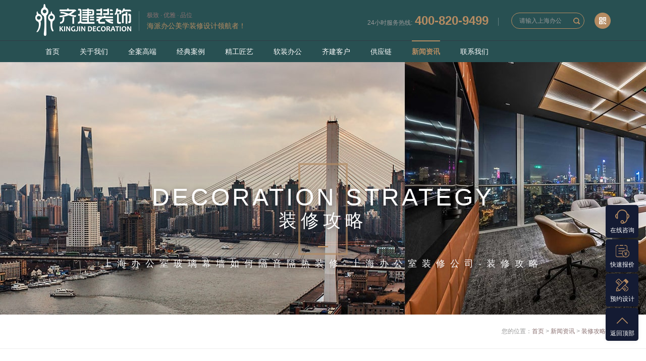

--- FILE ---
content_type: text/html
request_url: https://www.kingjin-sh.com/news/zx/zx240522.html
body_size: 8945
content:
<!DOCTYPE html>
<html lang="zh-CN">
<head>
  <meta charset="utf-8">
  <meta http-equiv="X-UA-Compatible" content="IE=edge">
  <meta content="width=device-width,initial-scale=1,maximum-scale=1,user-scalable=no" name="viewport">
  <title>上海办公室玻璃幕墙如何隔音隔热装修_齐建装饰</title>
    <meta name="keywords" content="">
    <meta name="description" content="">
  <!-- 系统关键js(所有自建模板必须引用) -->
  <script type="text/javascript">var is_mobile_cms = '';var web_dir = '/';</script>
  <script src="https://www.kingjin-sh.com/api/language/zh-cn/lang.js" type="text/javascript"></script>
  <script src="https://www.kingjin-sh.com/static/assets/global/plugins/jquery.min.js" type="text/javascript"></script>
  <script src="https://www.kingjin-sh.com/static/assets/js/cms.js" type="text/javascript"></script>
  <!-- 系统关键js结束 -->
  <!--以下为插件样式-->
  <link rel="stylesheet" type="text/css" href="/skin/css/slick.css"/>
  <link rel="stylesheet" type="text/css" href="/skin/css/swiper.min.css"/>
  <link rel="stylesheet" type="text/css" href="/skin/css/animate.min.css"/>
  <!--以下为公共样式-->
  <link rel="stylesheet" type="text/css" href="/skin/css/public.css"/>
  <!--以下为单个页面样式-->
  <link rel="stylesheet" type="text/css" href="/skin/css/style.css"/>
  <script type="text/javascript" src="/skin/js/jquery.min.js" ></script>
  <script type="text/javascript" src="/skin/js/swiper.min.js" ></script>
  <script type="text/javascript" src="/skin/js/slick.min.js" ></script>
  
  <script type="text/javascript" src="/skin/js/flexible_css.debug.js" ></script>
  <script type="text/javascript" src="/skin/js/flexible.debug.js" ></script>
  <!-- HTML5 shim and Respond.js for IE8 support of HTML5 elements and media queries -->
  <!-- WARNING: Respond.js doesn't work if you view the page via file:// -->
  <!--[if lt IE 9]>
    <script type="text/javascript" src="/skin/js/html5shiv.min.js" ></script>
    <script type="text/javascript" src="/skin/js/respond.min.js" ></script>
  <![endif]-->
  <link rel="shortcut icon" href="/favicon.ico" type="image/x-icon"/>
</head>

<body>

<div class="page-wrap">
  <!--PC-HEADER-->
  <header class="pc-header pc-block">
	<div class="top">
		<div class="w1200 clearfix"> <a href="/" class="logo clearfix"> <img src="/skin/images/logo.png"
					alt="齐建装饰logo" />
				<div> <span>极致 · 优雅 · 品位</span>
					<p>海派办公美学装修设计领航者！</p>
				</div>
			</a>
			<div class="right">
				<div class="tel">24小时服务热线:<span>400-820-9499</span></div>
				<div class="search-box">
					<form class="search-form" action="/index.php" method="get">
					<input type="hidden" name="s" value="article">
					<input type="hidden" name="c" value="search">
					<input type="text" class="in ser_keywords" name="keyword" placeholder="请输入上海办公室关键词" />
					<input type="submit" class="bt buttontj" value=""/>
					</form>
					
				</div>
				<span class="erwiema"> <img src="/skin/images/ico_erweima.png" />
					<div> <img src="/skin/images/gzh.png" /> </div>
				</span>
			</div>
		</div>
	</div>
	<div class="nav">
		<div class="w1200">
			<ul class="clearfix">
				<li class=""><a href="/">首页</a></li>
								<li class=''><a href="https://www.kingjin-sh.com/about/">关于我们</a>
					<div>  <a href="https://www.kingjin-sh.com/about/honor/">荣誉资质</a>  <a href="https://www.kingjin-sh.com/about/culture/">企业文化</a>  <a href="https://www.kingjin-sh.com/about/course/">发展历程</a>  <a href="https://www.kingjin-sh.com/about/newsco/">集团新闻</a>  </div>
				</li>
								<li class=''><a href="https://www.kingjin-sh.com/service/">全案高端</a>
					<div>  </div>
				</li>
								<li class=''><a href="https://www.kingjin-sh.com/case/">经典案例</a>
					<div>  </div>
				</li>
								<li class=''><a href="https://www.kingjin-sh.com/decorate/">精工匠艺</a>
					<div>  <a href="https://www.kingjin-sh.com/decorate/sggl/">施工管理</a>  <a href="https://www.kingjin-sh.com/decorate/bgssj/">办公室设计</a>  <a href="https://www.kingjin-sh.com/decorate/gjgsg/">钢结构施工</a>  <a href="https://www.kingjin-sh.com/decorate/jdgc/">机电工程</a>  <a href="https://www.kingjin-sh.com/decorate/xfkd/">新风空调</a>  <a href="https://www.kingjin-sh.com/decorate/clean_room/">洁净室</a>  <a href="https://www.kingjin-sh.com/decorate/zhbx/">综合布线</a>  </div>
				</li>
								<li class=''><a href="https://www.kingjin-sh.com/softwear/">软装办公</a>
					<div>  <a href="https://www.kingjin-sh.com/softwear/magazine/">软装轻杂志</a>  </div>
				</li>
								<li class=''><a href="https://www.kingjin-sh.com/customer/">齐建客户</a>
					<div>  </div>
				</li>
								<li class=''><a href="https://www.kingjin-sh.com/scm/">供应链</a>
					<div>  </div>
				</li>
								<li class=' current'><a href="https://www.kingjin-sh.com/news/">新闻资讯</a>
					<div>  <a href="https://www.kingjin-sh.com/news/zx/">装修攻略</a>  <a href="https://www.kingjin-sh.com/news/fs/">风水堪舆</a>  <a href="https://www.kingjin-sh.com/news/hy/">行业资讯</a>  </div>
				</li>
								<li class=''><a href="https://www.kingjin-sh.com/contact/">联系我们</a>
					<div>  </div>
				</li>
							</ul>
		</div>
	</div>
</header>

<header class="mb-header b-shadow mb-block"> <a href="/" class="mb-logo"><img src="/skin/images/m_logo.png" alt="【齐建装饰】上海办公室装修公司_专注办公室设计施工18年" /></a> <span class="tel"><img src="/skin/images/tel.png" /><i>400-820-9499</i></span> <a class="mb-nav-ico js-mb-nav"> <i><span class="line"></span> <span class="line"></span> <span class="line"></span> </i> </a> 
</header>
  

  <!--NY-BANNER-->
<div class="ny-banner" style="background-image: url(https://www.kingjin-sh.com/images/banner/news.jpg);">
    <div class="box">
      <h2>DECORATION STRATEGY</h2>
      <p>装修攻略</p>
    </div>
    <div class="des">上海办公室玻璃幕墙如何隔音隔热装修-上海办公室装修公司-装修攻略</div>
  </div>
  
  <!--NY-BANNER END-->
  
  
  <!--BREAD-->
  <div class="bread pc-block">
    <div class="w1200">
      您的位置：<a href="/">首页</a> > <a href="https://www.kingjin-sh.com/news/">新闻资讯</a> 
>
<a href="https://www.kingjin-sh.com/news/zx/">装修攻略</a> 
>
    </div>
  </div>
  <!--BREAD END-->
  
  
  <!--news-detail-->
  <div class="news-detail">
    <div class="w1200">
      <h1 class="title">上海办公室玻璃幕墙如何隔音隔热装修</h1>
  
      <div class="article-come">
        <span class="span-date">发布时间：2024-05-22 22:36:46</span>
        <span class="span-num">浏览：1725次</span>
        <span class="share">
          分享至：
          <div class="bdsharebuttonbox"><a href="#" class="bds_more" data-cmd="more"></a><a href="#" class="bds_qzone" data-cmd="qzone" title="分享到QQ空间"></a><a href="#" class="bds_tsina" data-cmd="tsina" title="分享到新浪微博"></a><a href="#" class="bds_tqq" data-cmd="tqq" title="分享到腾讯微博"></a><a href="#" class="bds_renren" data-cmd="renren" title="分享到人人网"></a><a href="#" class="bds_weixin" data-cmd="weixin" title="分享到微信"></a></div>
        </span>
        <script>window._bd_share_config={"common":{"bdSnsKey":{},"bdText":"","bdMini":"2","bdPic":"","bdStyle":"0","bdSize":"16"},"share":{}};with(document)0[(getElementsByTagName('head')[0]||body).appendChild(createElement('script')).src='http://bdimg.share.baidu.com/static/api/js/share.js?v=89860593.js?cdnversion='+~(-new Date()/36e5)];</script>
      </div>
      
      <article class="news-article">
	  <p style="text-align:center"><img src="https://www.kingjin-sh.com/uploadfile/ueditor/image/202405/1716388543ec038a.jpg" title="上海办公室隔音隔热装修" alt="上海办公室隔音隔热装修" width="750" height="450"/></p><p><span style=";font-family:宋体;font-size:14px">&nbsp;</span></p><p><a href="https://www.kingjin-sh.com" target="_blank"><span style="text-decoration: underline; color: rgb(255, 0, 0);"><strong><span style="text-decoration: underline; font-family: 宋体; font-size: 14px;">上海办公室玻璃幕墙隔音隔热装修</span></strong></span></a><span style=";font-family:宋体;font-size:14px">，可以采取以下措施：</span></p><p><span style=";font-family:宋体;font-size:14px">&nbsp;</span></p><p><span style="font-family:宋体;font-size:14px">1.&nbsp;</span><span style=";font-family:宋体;font-size:14px">使用双层玻璃</span></p><p><span style=";font-family:宋体;font-size:14px">上海办公室</span><span style=";font-family:宋体;font-size:14px">玻璃幕墙</span><span style=";font-family:宋体;font-size:14px">装修中，使用</span><span style=";font-family:宋体;font-size:14px">双层玻璃可以有效隔音，减少外界噪音的传入。同时，双层玻璃还具有隔热的效果，可以降低室内温度波动。</span></p><p><span style=";font-family:宋体;font-size:14px">&nbsp;</span></p><p style="margin-left:0;text-indent:0"><span style="font-family:宋体;font-size:14px">2.&nbsp;</span><span style=";font-family:宋体;font-size:14px">安装隔音窗帘</span></p><p><span style=";font-family:宋体;font-size:14px">上海办公室</span><span style=";font-family:宋体;font-size:14px">玻璃幕墙</span><span style=";font-family:宋体;font-size:14px">装修时，在</span><span style=";font-family:宋体;font-size:14px">玻璃幕墙上安装隔音窗帘可以进一步提高隔音效果，减少声音的传播。</span></p><p><span style=";font-family:宋体;font-size:14px">&nbsp;</span></p><p style="margin-left:0;text-indent:0"><span style="font-family:宋体;font-size:14px">3.&nbsp;</span><span style=";font-family:宋体;font-size:14px">使用隔音隔热膜</span></p><p><span style=";font-family:宋体;font-size:14px">在玻璃表面贴上隔音隔热膜，可以有效减少声音和热量的传递，提高室内舒适度。</span></p><p><span style=";font-family:宋体;font-size:14px">&nbsp;</span></p><p style="margin-left:0;text-indent:0"><span style="font-family:宋体;font-size:14px">4.&nbsp;</span><span style=";font-family:宋体;font-size:14px">增加隔音隔热材料</span></p><p><span style=";font-family:宋体;font-size:14px">在玻璃幕墙周围的结构中填充隔音隔热材料，如岩棉、泡沫塑料等，可以有效减少声音和热量的传导。</span></p><p><span style=";font-family:宋体;font-size:14px">&nbsp;</span></p><p style="margin-left:0;text-indent:0"><span style="font-family:宋体;font-size:14px">5.&nbsp;</span><span style=";font-family:宋体;font-size:14px">考虑整体设计</span></p><p><span style=";font-family:宋体;font-size:14px">在</span><span style=";font-family:宋体;font-size:14px">上海办公室</span><span style=";font-family:宋体;font-size:14px">玻璃幕墙装修设计阶段</span><span style=";font-family:宋体;font-size:14px">，</span><span style=";font-family:宋体;font-size:14px">就考虑隔音隔热问题，选择合适的材料和结构，以达到最佳效果。</span></p><p><span style=";font-family:宋体;font-size:14px">&nbsp;</span></p><p style="margin-left:0;text-indent:0"><span style="font-family:宋体;font-size:14px">6.&nbsp;</span><span style=";font-family:宋体;font-size:14px">安装隔音窗框</span></p><p><span style=";font-family:宋体;font-size:14px">还可以</span><span style=";font-family:宋体;font-size:14px">选择结构坚固、密封性好的窗框，可以减少空气和声音的流通。</span></p><p><span style=";font-family:宋体;font-size:14px">&nbsp;</span></p><p style="margin-left:0;text-indent:0"><span style="font-family:宋体;font-size:14px">7.&nbsp;</span><span style=";font-family:宋体;font-size:14px">考虑空气流通</span></p><p><span style=";font-family:宋体;font-size:14px">合理设计通风系统，保持室内空气流通，有助于降低室内温度和湿度，提高舒适度。</span></p><p><span style=";font-family:宋体;font-size:14px">&nbsp;</span></p><p style="margin-left:0;text-indent:0"><span style="font-family:宋体;font-size:14px">8.&nbsp;</span><span style=";font-family:宋体;font-size:14px">使用隔音隔热涂料</span></p><p><span style=";font-family:宋体;font-size:14px">在玻璃幕墙上涂刷隔音隔热涂料，可以有效减少声音和热量的传递。</span></p><p><span style=";font-family:宋体;font-size:14px">&nbsp;</span></p><p style="margin-left:0;text-indent:0"><span style="font-family:宋体;font-size:14px">9.&nbsp;</span><span style=";font-family:宋体;font-size:14px">安装隔音隔热窗框密封条</span></p><p><span style=";font-family:宋体;font-size:14px">在窗框周围安装密封条，可以减少气体和声音的泄漏，提高隔音隔热效果。</span></p><p><span style=";font-family:宋体;font-size:14px">&nbsp;</span></p><p style="margin-left:0;text-indent:0"><span style="font-family:宋体;font-size:14px">10.&nbsp;</span><span style=";font-family:宋体;font-size:14px">定期检查维护</span></p><p><span style=";font-family:宋体;font-size:14px">上海办公室</span><span style=";font-family:宋体;font-size:14px">玻璃幕墙</span><span style=";font-family:宋体;font-size:14px">装修，要</span><span style=";font-family:宋体;font-size:14px">定期检查玻璃幕墙及相关结构，及时修补漏洞，保持隔音隔热效果。</span></p><p><span style=";font-family:宋体;font-size:14px">&nbsp;</span></p><p><span style=";font-family:宋体;font-size:14px">通过综合考虑以上多种方法，您可以根据实际情况选择适合的方法来进行办公室玻璃幕墙的隔音隔热装修</span><span style=";font-family:宋体;font-size:14px">，</span><span style=";font-family:宋体;font-size:14px">这样</span><span style=";font-family:宋体;font-size:14px">可以有效提高办公室玻璃幕墙的隔音隔热效果，提升办公环境的舒适度和工作效率。</span></p>    
      </article>
      <a href="https://www.kingjin-sh.com/news/zx/" class="ny-more2">返回列表</a>



<div class="flip clearfix">

<a href="https://www.kingjin-sh.com/news/zx/zx240521.html" class="prev"><div class="overf ys">上一篇：上海办公室全案装修施工流程是怎样的？</div></a> <a href="https://www.kingjin-sh.com/news/zx/zx240523.html" class="next"><div class="overf ys">下一篇：上海办公室装修灯光照明如何设计</div></a>          
</div>


    </div>
  </div>
  <!--news-detail END-->
  
  
  <!--APPOINTMENT-BOX-->
<form action="/index.php?s=form&c=yuyue&m=post&is_show_msg=1" method="post" name="myform" id="myform">
<div class="appointment-box bgFull">
  <div class="w1200">
    <div class="content clearfix">
      <div class="text">
        <h2>上海办公室装修私人定制设计方案</h2>
        <p>多态的联系方式，方便您选择咨询齐建装饰专业设计师团队，我们将竭诚为您服务。</p>
        <img src="/skin/images/appointment_en.png" /> </div>
        
      <!--<input type="text" class="in formapp_username" name="data[xingming]" placeholder="您的姓名"/>-->
      <!--<input type="text" class="in formapp_tel" name="data[dianhua]" placeholder="您的联系方式，以便获取设计方案"/>-->
      <!--<input type="button" class="bt" onclick="dr_ajax_submit('/index.php?s=form&c=yuyue&m=post', 'myform', '', '')" value="免费预约"/>-->

      
    </div>
  </div>
</div>
</form>
<!-- <script type="text/javascript">
	$(".formapp_submit").click(function(){
		
			var typeid = $(".formapp_typeid").val();
			var username = $(".formapp_username").val();
			var tel = $(".formapp_tel").val();
			var url = "/plus/diy.php";
			if(username==""){
				alert("请输入您的姓名！");
				$(".formapp_username").focus();
				return false;
			}
			if(tel==""){
				alert("请输入您的手机号！");
				$(".formapp_tel").focus();
				return false;
			}else{
				var testtel = /^(0[0-9]{2,3}-)?[0-9]{7,8}$/;
				var testStr=/^0?(13[0-9]|14[0-9]|15[0-9]|16[0-9]|17[0-9]|18[0-9]|19[0-9])[0-9]8$/;
				if(!testStr.test(tel) && !testtel.test(tel) ){
		            alert("请填写正确的电话号码！");
		            return false;
		        }
			}
			var form_data = {
				"action":"post",
				"diyid":"1",
				"do":"2",
				"dede_fields":"username,text;tel,text",
				"dede_fieldshash":"d2923bfc5f53f84cf9442b321d9b3c68",
				"typeid":typeid,
				"username":username,
				"tel":tel
			}
            $.ajax({
					url:url,
					data:form_data,
					type:'POST',
					success: function (data){
						if("200"){
							alert("您已提交成功，稍后在线客服将会和您联系。谢谢！");
							$(".formapp_username").val("");
							$(".formapp_tel").val("");
						}else {
							alert("请重新提交！");
							alert(data.text);
						}	
					}
			})
		});
</script>
<script type="text/javascript">
	$(".formcadt_submit").click(function(){
			var typeid = $(".formapp_typeid").val();
			var username = $(".formcadt_username").val();
			var tel = $(".formcadt_tel").val();
			var url = "/plus/diy.php";
			if(username==""){
				alert("请输入您的姓名！");
				$(".formcadt_username").focus();
				return false;
			}
			if(tel==""){
				alert("请输入您的手机号！");
				$(".formcadt_tel").focus();
				return false;
			}else{
				var testtel = /^(0[0-9]{2,3}-)?[0-9]{7,8}$/;
				var testStr=/^0?(13[0-9]|14[0-9]|15[0-9]|16[0-9]|17[0-9]|18[0-9]|19[0-9])[0-9]8$/;
				if(!testStr.test(tel) && !testtel.test(tel) ){
		            alert("请填写正确的电话号码！");
		            return false;
		        }
			}
			var form_data = {
				"action":"post",
				"diyid":"1",
				"do":"2",
				"dede_fields":"username,text;tel,text",
				"dede_fieldshash":"d2923bfc5f53f84cf9442b321d9b3c68",
				"typeid":typeid,
				"username":username,
				"tel":tel
			}
            $.ajax({
					url:url,
					data:form_data,
					type:'POST',
					success: function (data){
						if("200"){
							alert("您已提交成功，稍后在线客服将会和您联系。谢谢！");
							$(".formcadt_username").val("");
							$(".formcadt_tel").val("");
						}else {
							alert("请重新提交！");
							alert(data.text);
						}	
					}
			})
		});
</script> -->
<!--APPOINTMENT-BOX END-->
<!--PC-FOOTER-->
<footer class="pc-footer bgFull pc-block">
  <div class="w1200">
    <div class="foot-share clearfix">
      <div class="left">
          <img src="/skin/images/foot_logo.png"/>
          
          </div>
      <div class="right bdsharebuttonbox"> <span>您可以把我们的网站分享给身边的朋友</span> <a href="#" class="bds_weixin" data-cmd="weixin" title="分享到微信"></a> <a href="#" class="bds_tsina" data-cmd="tsina" title="分享到新浪微博"></a> <a href="#" class="bds_sqq" data-cmd="sqq" title="分享到QQ好友"></a> <a href="#" class="bds_qzone" data-cmd="qzone" title="分享到QQ空间"></a> 
        <script>window._bd_share_config={"common":{"bdSnsKey":{},"bdText":"","bdMini":"2","bdPic":"","bdStyle":"0","bdSize":"16"},"share":{}};with(document)0[(getElementsByTagName('head')[0]||body).appendChild(createElement('script')).src='http://bdimg.share.baidu.com/static/api/js/share.js?v=2976733877.js?cdnversion='+~(-new Date()/36e5)];</script> 
      </div>
    </div>
    <div class="foot-content clearfix">
      <div class="info-box">
        <p>上海市徐汇区田林路142号华鑫科技园</p>
        <p>400-820-9499</p>
        <img src="/skin/images/kf.png" alt=""/> </div>
      <div class="fnav">
        <div class="tit"> <span>Quick link</span>
          <p>站内导航</p>
        </div>
        <ul class="clearfix">
                    <li><a href="https://www.kingjin-sh.com/about/">关于我们</a></li>
                    <li><a href="https://www.kingjin-sh.com/service/">全案高端</a></li>
                    <li><a href="https://www.kingjin-sh.com/case/">经典案例</a></li>
                    <li><a href="https://www.kingjin-sh.com/decorate/">精工匠艺</a></li>
                    <li><a href="https://www.kingjin-sh.com/softwear/">软装办公</a></li>
                    <li><a href="https://www.kingjin-sh.com/customer/">齐建客户</a></li>
                    <li><a href="https://www.kingjin-sh.com/scm/">供应链</a></li>
                    <li><a href="https://www.kingjin-sh.com/news/">新闻资讯</a></li>
                    <li><a href="https://www.kingjin-sh.com/contact/">联系我们</a></li>
                  </ul>
      </div>
      <div class="footer-form"> <img src="/skin/images/footer_img.png"/>
	  

	  
	 <!--  -->
	 <!--  <form action="/index.php?s=form&c=yuyue&m=post&is_show_msg=1" method="post" name="myform2" id="myform2">-->
  <!--      <div class="col">-->
  <!--        <input type="text" placeholder="姓名" name="data[xingming]" class="forfoot_username" />-->
  <!--        <input type="text" placeholder="电话" name="data[dianhua]" class="forfoot_tel" />-->
  <!--      </div>-->
  <!--      <textarea placeholder="留言" class="forfoot_infor" name="data[liuyan]"></textarea>-->
  <!--      <input type="button" onclick="dr_ajax_submit('/index.php?s=form&c=yuyue&m=post', 'myform2', '', '')" value="确认发送>" class="bt"/>-->
		<!--</form>-->
		

	
		<div class="col">
		    <div class="search-box">
					<form class="search-form" action="/index.php" method="get">
					<input type="hidden" name="s" value="article">
					<input type="hidden" name="c" value="search">
					
					<input type="text" class="in ser_keywords" name="keyword" placeholder="上海办公室装修关键词" />
					<input type="submit" class="bt buttontj" value="办公室装修查询"/>
					</form>
					
				</div>
		</col>
		
		
		
      </div>
    </div>
  </div>
  
    <div class="w1200">
                Copyright © 2007-2022 kingjin-sh.com 齐建装饰 版权所有  <a style=" color:#FFF" href="https://beian.miit.gov.cn/" target="_blank">沪ICP备16052600号-1</a>    
            <div>
  
</footer>
 <script type="text/javascript">
// 	$(".forfoot_submit").click(function(){
		
			
// 			var username = $(".forfoot_username").val();
// 			var tel = $(".forfoot_tel").val();
// 			var infor = $(".forfoot_infor").val();
// 			var url = "/plus/diy.php";
// 			if(username==""){
// 				alert("请输入您的姓名！");
// 				$(".forfoot_username").focus();
// 				return false;
// 			}
// 			if(tel==""){
// 				alert("请输入您的手机号！");
// 				$(".forfoot_tel").focus();
// 				return false;
// 			}else{
// 				var testtel = /^(0[0-9]{2,3}-)?[0-9]{7,8}$/;
// 				var testStr=/^0?(13[0-9]|14[0-9]|15[0-9]|16[0-9]|17[0-9]|18[0-9]|19[0-9])[0-9]8$/;
// 				if(!testStr.test(tel) && !testtel.test(tel) ){
// 		            alert("请填写正确的电话号码！");
// 		            return false;
// 		        }
// 			}
// 			var form_data = {
// 				"action":"post",
// 				"diyid":"3",
// 				"do":"2",
// 				"dede_fields":"username,text;tel,text;infor,multitext",
// 				"dede_fieldshash":"62e2bf0ce598b0392120bbaae03fde1c",
// 				"infor":infor,
// 				"username":username,
// 				"tel":tel
// 			}
//             $.ajax({
// 					url:url,
// 					data:form_data,
// 					type:'POST',
// 					success: function (data){
// 						if("200"){
// 							alert("您已提交成功，稍后在线客服将会和您联系。谢谢！");
// 							$(".forfoot_username").val("");
// 							$(".forfoot_tel").val("");
// 							$(".forfoot_infor").val("");
// 						}else {
// 							alert("请重新提交！");
// 							alert(data.text);
// 						}	
// 					}
// 			})
// 		});
 </script> 
 <script type="text/javascript">
// 	$(".forftbotm_submit").click(function(){
		
// 		var typeid = $(".forftbotm_typeid").val();
// 		var username = $(".forftbotm_username").val();
// 		var tel = $(".forftbotm_tel").val();
// 		var fangxing = $(".forftbotm_fangxing").val();
// 		var area = $(".forftbotm_area").val();
// 		var url = "/plus/diy.php";
// 		if(username==""){
// 			alert("请输入您的姓名！");
// 			$(".forftbotm_username").focus();
// 			return false;
// 		}
// 		if(tel==""){
// 			alert("请输入您的手机号！");
// 			$(".forftbotm_tel").focus();
// 			return false;
// 		}else{
// 			var testtel = /^(0[0-9]{2,3}-)?[0-9]{7,8}$/;
// 			var testStr=/^0?(13[0-9]|14[0-9]|15[0-9]|16[0-9]|17[0-9]|18[0-9]|19[0-9])[0-9]8$/;
// 			if(!testStr.test(tel) && !testtel.test(tel) ){
// 	            alert("请填写正确的电话号码！");
// 	            return false;
// 	        }
// 		}
// 		var form_data = {
// 			"action":"post",
// 			"diyid":"2",
// 			"do":"2",
// 			"dede_fields":"username,text;tel,text;fangxing,select;area,text",
// 			"dede_fieldshash":"e7b02b9bda336bcbdea5f99017a11e4c",
// 			"typeid":typeid,
// 			"username":username,
// 			"tel":tel,
// 			"fangxing":fangxing,
// 			"area":area
// 		}
//         $.ajax({
// 				url:url,
// 				data:form_data,
// 				type:'POST',
// 				success: function (data){
// 					if("200"){
// 						alert("您已提交成功，稍后在线客服将会和您联系。谢谢！");
// 						$(".forftbotm_username").val("");
// 						$(".forftbotm_tel").val("");
// 						$(".forftbotm_area").val("");
// 					}else {
// 						alert("请重新提交！");
// 						alert(data.text);
// 					}	
// 				}
// 		})
// 	});


</script> 
<!--PC-FOOTER END-->
<div class="mb-copright mb-block"> Copyright © 2018-2023 上海齐建装饰 版权所有 沪ICP备16052600号 </div>
<footer class="mb-footer mb-block">
  <ul>
    <li> <a href="http://wpa.qq.com/msgrd?v=3&uin=3680311085&site=qq&menu=yes" target="_blank"> <img src="/skin/images/mb_1.png" alt="首 页"/>
      <p>在线咨询</p>
      </a> </li>
    <li> <a href="tel:400-820-9499" class="m-tel"> <img src="/skin/images/mb_2.png" alt="联系我们"/>
      <p>电话预约</p>
      </a> </li>
    <li> <a href="/"> <img src="/skin/images/mb_3.png" alt="在线咨询"/>
      <p>装修报价</p>
      </a> </li>
  </ul>
</footer>
<!--MB-FOOTER END-->
</div>

<!--FIXED-SUB-->
<div class="fixed-sub pc-block">
  <ul>
    <li> <a href="http://wpa.qq.com/msgrd?v=3&amp;uin=3680311085&amp;site=qq&amp;menu=yes"  target="_blank"> <span class="icon_01"></span>
      <p>在线咨询</p>
      </a> </li>
    <li> <a id="form1" href="javascript:void(0)"  rel="nofollow" class="offer-button"> <span class="icon_02"></span>
      <p>快速报价</p>
      </a> </li>
    <li> <a href="javascript:void(0)"  rel="nofollow" > <span class="icon_03"></span>
      <p>预约设计</p>
      <div class="tel">400-820-9499</div>
      </a> </li>
      
    <!--<li> <a href=" https://www.kingjin-sh.com/news/"> <span class="icon_04"></span>-->
    <!--  <p>最新资讯</p>-->
    <!--  </a> </li>-->
      
    <li> <a href="javascript:void(0)"   rel="nofollow"  class="back-top"> <span class="icon_05"></span>
      <p>返回顶部</p>
      </a> </li>
  </ul>
</div>
<!--OFFER-POP-->
<div class="fixed-pop offer-pop">
  <div class="content">
    <div class="close"></div>
    <div class="con">
      <div class="tit">快速报价</div>
	  
	  
	  	  <form action="/index.php?s=form&c=yddzxbj&m=post&is_show_msg=1" method="post" name="myform5" id="myform5">
	  	<input name="is_form" type="hidden" value="1">
<input name="is_admin" type="hidden" value="1">
<input name="is_tips" type="hidden" value="">
<input name="csrf_test_name" type="hidden" value="79fb285599939e3d6d53fb1b7442a1c1">
	  
      <div class="box clearfix">
        <div class="left">
          <div class="row clearfix">
            <div class="in">
              <input type="hidden" value="3" class="formksbj_typeid">
              <span>*</span>
              <input type="text" name="data[xingming]" placeholder="您的姓名" class="formksbj_username" />
            </div>
            <div class="in"> <span>*</span>
              <input type="text" name="data[lxfs]"  placeholder="您的手机号" class="formksbj_tel" />
            </div>
        </div>
        
        <div class="row clearfix">
            
            <div class="input-group">
                <div class="input-icon">
                    <input style="padding-left: 15px" type="text" class="form-control placeholder-no-fix" autocomplete="off" placeholder="验证码" name="code">
                </div>
                <div class="input-group-btn fc-code" style="padding-left: 10px;">
                    <img align="absmiddle" style="cursor:pointer;" onclick="this.src='/index.php?s=api&amp;c=api&amp;m=captcha&amp;width=120&amp;height=35&amp;'+Math.random();" src="/index.php?s=api&amp;c=api&amp;m=captcha&amp;width=120&amp;height=35">                </div>
            </div>
            
        </div>
        
        
                             
          <div class="row clearfix">
            <div class="in select-in">
              <select name="data[kongjian]" class="formksbj_fangxing">
                <option value="您的空间">您的空间</option>
                <option value='办公室'>办公室</option>
                <option value='整层办公室'>整层办公室</option>
                <option value='独栋写字楼'>独栋写字楼</option>
                <option value='共享空间'>共享空间</option>
              </select>
            </div>
            <div class="in">
              <input type="text" name="data[fangwumianji]" placeholder="填写面积快速获取报价" class="formksbj_area" />
            </div>
          </div>
        </div>
        <div class="right"> <span>&nbsp;&nbsp;&nbsp;免&nbsp;&nbsp;&nbsp;费&nbsp;&nbsp;&nbsp;<br/>
          &nbsp;&nbsp;&nbsp;报&nbsp;&nbsp;&nbsp;价&nbsp;&nbsp;&nbsp;</span>
          <input type="button" name="" id="" onclick="dr_ajax_submit('/index.php?s=form&c=yddzxbj&m=post', 'myform5', '', '')" />
        </div>
      </div>
	</form>  
	  
	  
	  
	  
      <div class="box-text"> <i>齐建装饰</i><span>沪派办公美学潮流引导者</span> <em>免费装修咨询 丨 400-820-9499</em> </div>
    </div>
  </div>
  <i></i> </div>
<!--OFFER-POP END--> 

<!--DESIGN-POP-->
<div class="fixed-pop design-pop">
  <div class="content">
    <div class="close"></div>
    <div class="con">
      <div class="tit">预约设计</div>
	  
	  	  <form action="/index.php?s=form&c=yuyue&m=post&is_show_msg=1" method="post" name="myform9" id="myform9">
      <div class="row clearfix">
        <div class="in">
          <input type="text" placeholder="您的姓名" name="data[xingming]" class="formyuey_username"/>
        </div>
        <div class="in">
          <input type="text" placeholder="您的电话" name="data[dianhua]" class="formyuey_tel"/>
        </div>
      </div>
      <div class="button">
        <input type="button" value="确认预约" onclick="dr_ajax_submit('/index.php?s=form&c=yuyue&m=post', 'myform9', '', '')" class="" />
      </div>
	  </form>
	  

	  
	  
	  
    </div>
  </div>
  <i></i> </div>
<!--DESIGN-POP END--> 
<script type="text/javascript">
	$(".formksbj_submit").click(function(){
		
		var typeid = $(".formksbj_typeid").val();
		var username = $(".formksbj_username").val();
		var tel = $(".formksbj_tel").val();
		var fangxing = $(".formksbj_fangxing").val();
		var area = $(".formksbj_area").val();
		var url = "/plus/diy.php";
		if(username==""){
			alert("请输入您的姓名！");
			$(".formksbj_username").focus();
			return false;
		}
		if(tel==""){
			alert("请输入您的手机号！");
			$(".formksbj_tel").focus();
			return false;
		}else{
			var testtel = /^(0[0-9]{2,3}-)?[0-9]{7,8}$/;
			var testStr=/^0?(13[0-9]|14[0-9]|15[0-9]|16[0-9]|17[0-9]|18[0-9]|19[0-9])[0-9]8$/;
			if(!testStr.test(tel) && !testtel.test(tel) ){
	            alert("请填写正确的电话号码！");
	            return false;
	        }
		}
		var form_data = {
			"action":"post",
			"diyid":"2",
			"do":"2",
			"dede_fields":"username,text;tel,text;fangxing,select;area,text",
			"dede_fieldshash":"e7b02b9bda336bcbdea5f99017a11e4c",
			"typeid":typeid,
			"username":username,
			"tel":tel,
			"fangxing":fangxing,
			"area":area
		}
        $.ajax({
				url:url,
				data:form_data,
				type:'POST',
				success: function (data){
					if("200"){
						alert("您已提交成功，稍后在线客服将会和您联系。谢谢！");
						$(".formksbj_username").val("");
						$(".formksbj_tel").val("");
						$(".formksbj_area").val("");
					}else {
						alert("请重新提交！");
						alert(data.text);
					}	
				}
		})
	});

	$(".formyuey_submit").click(function(){
		
		var typeid = $(".formyuey_typeid").val();
		var username = $(".formyuey_username").val();
		var tel = $(".formyuey_tel").val();
		var url = "/plus/diy.php";
		if(username==""){
			alert("请输入您的姓名！");
			$(".formyuey_username").focus();
			return false;
		}
		if(tel==""){
			alert("请输入您的手机号！");
			$(".formyuey_tel").focus();
			return false;
		}else{
			var testtel = /^(0[0-9]{2,3}-)?[0-9]{7,8}$/;
			var testStr=/^0?(13[0-9]|14[0-9]|15[0-9]|16[0-9]|17[0-9]|18[0-9]|19[0-9])[0-9]8$/;
			if(!testStr.test(tel) && !testtel.test(tel) ){
	            alert("请填写正确的电话号码！");
	            return false;
	        }
		}
		var form_data = {
				"action":"post",
				"diyid":"1",
				"do":"2",
				"dede_fields":"username,text;tel,text",
				"dede_fieldshash":"d2923bfc5f53f84cf9442b321d9b3c68",
			"typeid":typeid,
			"username":username,
			"tel":tel
		}
        $.ajax({
				url:url,
				data:form_data,
				datatype:"json",
				type:'POST',
				success: function (data){
					if("200"){
						alert("您已提交成功，稍后在线客服将会和您联系。谢谢！");
						$(".formyuey_username").val("");
						$(".formyuey_tel").val("");
					}else {
						alert("请重新提交！");
						alert(data.text);
					}	
				}
		})
	});
</script> 
<!--FIXED-SUB END--> 
<!--MOBILE MENU Begin-->
<div class="shade"></div>
<nav class="menu js-mb-menu">
  <ul>
    <li><span><a href="/">首页</a></span></li>
        <li><span><a href="https://www.kingjin-sh.com/about/">关于我们</a></span>
      <div class="menu-slide">
         <a href="https://www.kingjin-sh.com/about/honor/">荣誉资质</a> <a href="https://www.kingjin-sh.com/about/culture/">企业文化</a> <a href="https://www.kingjin-sh.com/about/course/">发展历程</a> <a href="https://www.kingjin-sh.com/about/newsco/">集团新闻</a>        </div>
       </li>
        <li><span><a href="https://www.kingjin-sh.com/service/">全案高端</a></span>
      <div class="menu-slide">
                </div>
       </li>
        <li><span><a href="https://www.kingjin-sh.com/case/">经典案例</a></span>
      <div class="menu-slide">
                </div>
       </li>
        <li><span><a href="https://www.kingjin-sh.com/decorate/">精工匠艺</a></span>
      <div class="menu-slide">
         <a href="https://www.kingjin-sh.com/decorate/sggl/">施工管理</a> <a href="https://www.kingjin-sh.com/decorate/bgssj/">办公室设计</a> <a href="https://www.kingjin-sh.com/decorate/gjgsg/">钢结构施工</a> <a href="https://www.kingjin-sh.com/decorate/jdgc/">机电工程</a> <a href="https://www.kingjin-sh.com/decorate/xfkd/">新风空调</a> <a href="https://www.kingjin-sh.com/decorate/clean_room/">洁净室</a> <a href="https://www.kingjin-sh.com/decorate/zhbx/">综合布线</a>        </div>
       </li>
        <li><span><a href="https://www.kingjin-sh.com/softwear/">软装办公</a></span>
      <div class="menu-slide">
         <a href="https://www.kingjin-sh.com/softwear/magazine/">软装轻杂志</a>        </div>
       </li>
        <li><span><a href="https://www.kingjin-sh.com/customer/">齐建客户</a></span>
      <div class="menu-slide">
                </div>
       </li>
        <li><span><a href="https://www.kingjin-sh.com/scm/">供应链</a></span>
      <div class="menu-slide">
                </div>
       </li>
        <li><span><a href="https://www.kingjin-sh.com/news/">新闻资讯</a></span>
      <div class="menu-slide">
         <a href="https://www.kingjin-sh.com/news/zx/">装修攻略</a> <a href="https://www.kingjin-sh.com/news/fs/">风水堪舆</a> <a href="https://www.kingjin-sh.com/news/hy/">行业资讯</a>        </div>
       </li>
        <li><span><a href="https://www.kingjin-sh.com/contact/">联系我们</a></span>
      <div class="menu-slide">
                </div>
       </li>
      </ul>
</nav>





</body>

<script type="text/javascript" src="/skin/js/public.js" ></script>

</html>

--- FILE ---
content_type: text/css
request_url: https://www.kingjin-sh.com/skin/css/slick.css
body_size: 1056
content:
/* Slider */

.slick-slider {
	position: relative;
	display: block;
	-moz-box-sizing: border-box;
	box-sizing: border-box;
	-webkit-user-select: none;
	-moz-user-select: none;
	-ms-user-select: none;
	user-select: none;
	-webkit-touch-callout: none;
	-khtml-user-select: none;
	-ms-touch-action: pan-y;
	touch-action: pan-y;
	-webkit-tap-highlight-color: transparent;
}
.slick-list {
	position: relative;
	display: block;
	overflow: hidden;
	margin: 0;
	padding: 0;
}
.slick-list:focus {
	outline: none;
}
.slick-list.dragging {
	cursor: pointer;
	cursor: hand;
}
.slick-slider .slick-track, .slick-slider .slick-list {
	-webkit-transform: translate3d(0, 0, 0);
	-moz-transform: translate3d(0, 0, 0);
	-ms-transform: translate3d(0, 0, 0);
	-o-transform: translate3d(0, 0, 0);
	transform: translate3d(0, 0, 0);
}
.slick-track {
	position: relative;
	top: 0;
	left: 0;
	display: block;
}
.slick-track:before, .slick-track:after {
	display: table;
	content: '';
}
.slick-track:after {
	clear: both;
}
.slick-loading .slick-track {
	visibility: hidden;
}
.slick-slide {
	display: none;
	float: left;
	height: 100%;
	min-height: 1px;
	outline: none;
}
[dir='rtl'] .slick-slide {
	float: right;
}
.slick-slide img {
	display: block;
}
.slick-slide.slick-loading img {
	display: none;
}
.slick-slide.dragging img {
	pointer-events: none;
}
.slick-initialized .slick-slide {
	display: block;
}
.slick-loading .slick-slide {
	visibility: hidden;
}
.slick-vertical .slick-slide {
	display: block;
	height: auto;
	border: 1px solid transparent;
}
.slick-arrow.slick-hidden {
	display: none;
}
/* Arrows */
.slick-prev, .slick-next {
	position: absolute;
	display: block;
	top: 50%;
	width: 32px;
	height: 32px;
	margin-top: -16px;
	line-height: 0;
	font-size: 0;
	cursor: pointer;
	background: transparent;
	color: transparent;
	padding: 0;
	border: none;
	outline: none;
	font-size: 0;
	z-index: 1;
	background-repeat: no-repeat;
	background-position: center center;
	background-color: #0a2444;
	border-radius: 50%;
}
.slick-prev:focus, .slick-next:focus {
	outline: none;
}
.slick-prev.slick-disabled:before, .slick-next.slick-disabled:before {
	opacity: 0.25;
}
.slick-prev:before, .slick-next:before {
	font-family: "slick";
	font-size: 20px;
	line-height: 1;
	color: white;
	opacity: 0;
	-webkit-font-smoothing: antialiased;
	-moz-osx-font-smoothing: grayscale;
}
.slick-prev {
	left: -65px;
	background-image: url(../images/slick_prev.png);
}
.slick-next {
	right: -65px;
	background-image: url(../images/slick_next.png);
}
.slick-prev:hover, .slick-next:hover {
	background-color: #b48b62;
}
/* Dots */

.slick-dots {
	position: absolute;
	bottom: 72px;
	list-style: none;
	display: block;
	text-align: center;
	padding: 0px;
	width: 100%;
	font-size: 0;
}
.slick-dots li {
	position: relative;
	display: inline-block;
	width: 18px;
	height: 18px;
	padding: 4px;
	margin: 0 5px;
	border: 1px solid rgba(255,255,255,0);
	border-radius: 50%;
	cursor: pointer;
	font-size: 0;
}
.slick-dots li button {
	border: 0;
	background: #0a2444;
	display: block;
	vertical-align: middle;
	width: 8px;
	height: 8px;
	outline: none;
	line-height: 0;
	font-size: 0;
	color: transparent;
	cursor: pointer;
	outline: none;
	border-radius: 50%;
}
.slick-dots li button:focus {
	outline: none;
}
.slick-dots li.slick-active {
	border: 1px solid #b48b62;
}
.slick-dots li.slick-active button {
	background: #b48b62;
}
 @media (max-width:1500px) {
.slick-prev {
	left: -45px;
}
.slick-next {
	right: -45px;
}
}
 @media (max-width:999px) {
.slick-prev {
	left: 5px;
}
.slick-next {
	right: 5px;
}
.slick-prev,  .slick-next {
	width: 26px;
	height: 26px;
	margin-top: -13px;
	background-size: cover;
}
.slick-dots li {
	margin: 0 2px;
}
}


--- FILE ---
content_type: text/css
request_url: https://www.kingjin-sh.com/skin/css/public.css
body_size: 6877
content:
/* ========== */
/* = RESET = */
/* ========== */
* {
	-webkit-box-sizing: border-box;
	-moz-box-sizing: border-box;
	box-sizing: border-box;
}
:after, :before {
	-webkit-box-sizing: border-box;
	-moz-box-sizing: border-box;
	box-sizing: border-box;
}
html {
	overflow-x: hidden;
	-webkit-text-size-adjust: none;/*cursor: url(../images/hand_ico.ico),auto;*/
}
body {
	min-width: 320px;
	font-size: 14px;
	color: #666;
	font-family: "Microsoft Yahei", -apple-system, "PingFang SC", "Helvetica Neue", STHeiti, Tahoma, Simsun, sans-serif;
	-webkit-overflow-scrolling: touch;
}
body, div, span, h1, h2, h3, h4, h5, h6, p, em, img, strong, b, small, u, i, center, dl, dt, dd, ol, ul, li, sub, sup, tt, var, del, dfn, ins, kbd, q, s, samp, strike, applet, object, iframe, fieldset, form, label, legend, table, caption, tbody, tfoot, thead, tr, th, td, article, aside, canvas, details, embed, figure, figcaption, footer, header, hgroup, menu, nav, output, ruby, section, summary, time, blockquote, pre, a, abbr, acronym, address, big, cite, code, mark, audio, video, input, textarea, select {
	margin: 0;
	padding: 0;
}
ul, ol, li, dl {
	list-style: none;
}
/*RESET A*/
* {
	text-decoration: none!important;
}
a, a:visited, a:active, a:hover, a:focus {
	text-decoration: none!important;
	outline: none;
 star: expression_r(this.onFocus=this.blur());
}
a {
	color: #8a7171;
}
/* HTML5 RESET THE OLD BROWERS*/
article, aside, details, figcaption, figure, footer, header, hgroup, menu, nav, section {
	display: block;
}
blockquote, q {
	quotes: none;
}
blockquote:before, blockquote:after, q:before, q:after {
	content: '';
	content: none;
}
table {
	border-collapse: collapse;
	border-spacing: 0;
}
/*CLEAR the FLOAT*/
.clear {
	clear: both
}
.clearfix {
*zoom:1;
}
.clearfix:after {
	clear: both;
	display: block;
	height: 0;
	visibility: hidden;
	line-height: 0;
	content: '\20';
}
.bgFull {
	background-size: cover;
	background-position: center center;
	background-repeat: no-repeat;
}
/*RESET the FORM*/
fieldset {
	border: 0!important;
}
input, button, textarea, select {
	font-size: 100%;
	outline: none;
	resize: none;
	font-family: "Microsoft Yahei", -apple-system, "PingFang SC", "Helvetica Neue", STHeiti, Tahoma, Simsun, sans-serif;
}
input[type="button"] {
	cursor: pointer;
	border: 0
}
input[type="submit"] {
	cursor: pointer;
	border: 0
}
input[type="reset"] {
	cursor: pointer;
	border: 0
}
input, textarea {
	-webkit-appearance: none;
}
input[type="reset"]::-moz-focus-inner, input[type="button"]::-moz-focus-inner, input[type="submit"]::-moz-focus-inner, input[type="file"] > input[type="button"]::-moz-focus-inner {
border:none;
padding:0;
}
 input::-webkit-input-placeholder, textarea::-webkit-input-placeholder {
color: #999999;
}
input:-moz-placeholder, textarea:-moz-placeholder {
color: #999999;
}
input::-moz-placeholder, textarea::-moz-placeholder {
color: #999999;
}
input:-ms-input-placeholder, textarea:-ms-input-placeholder {
color: #999999;
}
/*RESET IMAGES*/
img {
	display: block;
	max-width: 100%;
	border: 0;
	margin: 0 auto;
}
/*IMAGE CENTER*/
.vertical-center {
	display: block;
	max-width: 100%;
	max-height: 100%;
	position: absolute;
	margin: auto;
	top: 0;
	right: 0;
	bottom: 0;
	left: 0;
}
/*RESET FONTS*/
.t2 {
	text-indent: 2em;
}
em {
	font-style: normal;
}
.overf {
	overflow: hidden;
	text-overflow: ellipsis;
	white-space: nowrap;
}
/*LAYOUT*/
.w1200 {
	width: 100%;
	max-width: 1340px;
	min-width: 320px;
	margin: 0 auto;
	padding: 0 70px;
}
.pc-block {
	display: block;
}
.mb-block {
	display: none;
}
 @media (max-width:999px) {
.pc-block {
	display: none;
}
.mb-block {
	display: block;
}
.w1200 {
	padding: 0 15px;
}
}
.transition {
	-webkit-transition: all ease .4s;
	-moz-transition: all ease .4s;
	-ms-transition: all ease .4s;
	-o-transition: all ease .4s;
	transition: all ease .4s;
}
.b-shadow {
	-o-box-shadow: 0 0 25px rgba(0,0,0,.08);
	-ms-box-shadow: 0 0 25px rgba(0,0,0,.08);
	-moz-box-shadow: 0 0 25px rgba(0,0,0,.08);
	-webkit-box-shadow: 0 0 25px rgba(0,0,0,.08);
	box-shadow: 0 0 25px rgba(0,0,0,.08);
}
.img-vertical {
	position: relative;
	width: 100%;
	overflow: hidden;
}
.img-vertical i {
	display: block;
}
.img-vertical img {
	display: block;
	max-width: 100%;
	max-height: 100%;
	position: absolute;
	margin: auto;
	top: 0;
	right: 0;
	bottom: 0;
	left: 0;
}
/* ========== */
/* = PC HEADER = */
/* ========== */
.page-wrap {
	padding-top: 123px;
}
.pc-header {
	position: fixed;
	top: 0;
	left: 0;
	width: 100%;
	background: #285052;
	color: #999999;
	z-index: 999;
}
.pc-header .top {
	position: relative;
	z-index: 3;
}
.pc-header .top .logo {
	float: left;
	display: block;
}
.pc-header .top .logo img {
	float: left;
}
.pc-header .top .logo div {
	margin-top: 22px;
	float: left;
	margin-left: 15px;
	padding-left: 15px;
	border-left: 1px solid rgba(238,238,238,.2);
	font-size: 12px;
}
.pc-header .top .logo div p {
	margin-top: 4px;
	font-size: 14px;
	color: #b48b62;
}
.pc-header .right {
	float: right;
	padding-top: 25px;
}
.pc-header .tel {
	float: left;
	padding-right: 20px;
	line-height: 32px;
	font-size: 12px;
	position: relative;
}
.pc-header .tel:after {
	content: "";
	position: absolute;
	top: 50%;
	right: 0;
	width: 1px;
	height: 16px;
	margin-top: -8px;
	background: rgba(238,238,238,.3);
}
.pc-header .tel span {
	margin-left: 5px;
	font-size: 24px;
	color: #b48b62;
	font-weight: bold;
}
.pc-header .search-box {
	float: left;
	margin-left: 25px;
	width: 145px;
	border: 1px solid #b48b62;
	height: 32px;
	border-radius: 16px;
}
.pc-header .search-box .in {
	float: left;
	width: 113px;
	line-height: 24px;
	padding: 3px 15px;
	height: 30px;
	background: none;
	border: none;
	color: #FFFFFF;
	font-size: 12px;
}
.pc-header .search-box .bt {
	float: right;
	width: 30px;
	height: 30px;
	background: url(../images/search_bt.png);
}
.pc-header .erwiema {
	float: left;
	margin-left: 20px;
	position: relative;
	cursor: pointer;
}
.pc-header .erwiema div {
	display: none;
	position: absolute;
	left: 50%;
	margin-left: -60px;
	top: 42px;
	right: 0;
	width: 120px;
}
.pc-header .erwiema:hover div {
	display: block;
}
.pc-header .nav {
	border-top: 1px solid #313c46;
}
.pc-header .nav ul {
	margin: 0 -32px;
}
.pc-header .nav li {
	float: left;
	padding: 0 29px;
	position: relative;
}
.pc-header .nav li>a {
	display: block;
	line-height: 42px;
	height: 42px;
	color: #FFFFFF;
	text-align: center;
	position: relative;
}
.pc-header .nav li>a:before {
	content: "";
	position: absolute;
	top: -1px;
	left: 0;
	width: 0%;
	height: 2px;
	background: #b48b62;
	-webkit-transition: all ease .4s;
	-moz-transition: all ease .4s;
	-ms-transition: all ease .4s;
	-o-transition: all ease .4s;
	transition: all ease .4s;
}
.pc-header .nav li.current>a, .pc-header .nav li:hover>a {
	color: #b48b62;
	font-weight: bold;
}
.pc-header .nav li.current>a:before, .pc-header .nav li:hover>a:before {
	width: 100%;
}
.pc-header .nav li:hover div {
	display: block;
}
.pc-header .nav li div {
	display: none;
	position: absolute;
	top: 42px;
	left: 50%;
	margin-left: -60px;
	width: 120px;
	background: rgba(16,18,40,.7);
	text-align: center;
}
.pc-header .nav li div a {
	display: block;
	line-height: 34px;
	height: 34px;
	color: #FFFFFF;
	font-size: 13px;
}
.pc-header .nav li div a:hover {
	background: rgba(16,18,40,.8);
}
 @media (max-width:1350px) {
.pc-header .nav ul {
	margin: 0;
}
.pc-header .nav li {
	padding: 0 20px;
}
}
@media (max-width:1200px) {
.pc-header .nav li {
	padding: 0 12px;
}
}
/* ========== */
/* = PC HEADER = */
/* ========== */
.pc-footer {
	background-image: url(../images/footer_bg.jpg);
	color: #FFFFFF;
}
.foot-share {
	padding: 105px 0 48px;
}
.foot-share .left {
	float: left;
}
.foot-share .right {
	float: right;
	line-height: 32px;
	padding-top: 10px;
}
.foot-share .right span {
	display: inline-block;
	vertical-align: middle;
	color: rgba(255,255,255,.4);
	font-size: 12px;
}
.foot-share .bdsharebuttonbox {
	display: inline-block;
	vertical-align: middle;
}
.foot-share .bdsharebuttonbox a {
	float: none;
	padding: 0;
	margin: 0;
	margin-left: 15px;
	display: inline-block;
	vertical-align: middle;
	width: 32px;
	height: 32px;
	border-radius: 50%;
	background: rgba(83,83,83,.5);
}
.foot-share .bdsharebuttonbox .bds_weixin {
	background-image: url(../images/ico_wx.png);
}
.foot-share .bdsharebuttonbox .bds_tsina {
	background-image: url(../images/ico_sina.png);
}
.foot-share .bdsharebuttonbox .bds_sqq {
	background-image: url(../images/ico_qq.png);
}
.foot-share .bdsharebuttonbox .bds_qzone {
	background-image: url(../images/ico_space.png);
}
.foot-share .bdsharebuttonbox a:hover {
	background-color: rgba(83,83,83,1);
}
.bd_weixin_popup {
	box-sizing: content-box;
}
.foot-content {
	border-top: 1px solid rgba(83,83,83,.3);
	padding: 43px 0 40px;
}
.foot-content .info-box {
	float: left;
	width: 34%;
	max-width: 360px;
	font-size: 18px;
}
.foot-content .info-box p {
	padding-left: 25px;
	margin-top: 20px;
	letter-spacing: 2px;
}
.foot-content .info-box p:nth-child(1) {
	margin-top: 0;
	background: url(../images/ico_address.png) no-repeat left;
}
.foot-content .info-box p:nth-child(2) {
	font-weight: bold;
	background: url(../images/ico_tel.png) no-repeat left;
}
.foot-content .info-box img {
	margin: 30px 0 0;
}
.foot-content .fnav {
	float: left;
	width: 27%;
}
.foot-content .fnav .tit {
	margin-bottom: 15px;
	position: relative;
	padding-bottom: 15px;
	font-size: 18px;
	color: #eeeeee;
	text-transform: uppercase;
}
.foot-content .fnav .tit:after {
	content: "";
	position: absolute;
	bottom: 0;
	left: 0;
	width: 25px;
	height: 1px;
	background: #b48b62;
}
.foot-content .fnav .tit span {
	display: block;
	opacity: .5;
}
.foot-content .fnav .tit p {
	margin-top: 5px;
}
.foot-content .fnav li {
	float: left;
	width: 50%;
}
.foot-content .fnav li a {
	display: block;
	line-height: 24px;
	height: 24px;
	font-size: 12px;
	color: #bbbbbb;
}
.foot-content .fnav li a:hover {
	color: #FFFFFF;
}
.foot-content .footer-form {
	float: right;
	width: 38%;
	max-width: 438px;
	font-size: 12px;
}
.foot-content .footer-form .col input {
	float: left;
	width: 49%;
	margin-right: 2%;
}
.foot-content .footer-form .col input:nth-child(2n) {
	margin-right: 0;
}
.foot-content .footer-form input {
	margin-top: 10px;
	border: none;
	height: 36px;
	padding: 6px 15px;
	line-height: 24px;
	background: #253447;
	color: #FFFFFF;
	letter-spacing: 2px;
}
.foot-content .footer-form textarea {
	margin-top: 10px;
	height: 88px;
	width: 100%;
	background: #253447;
	border: none;
	padding: 15px;
	color: #FFFFFF;
	letter-spacing: 2px;
}
.foot-content .footer-form .bt {
	padding: 0;
	width: 130px;
	height: 36px;
	line-height: 36px;
	background: #b48b62;
	color: #FFFFFF;
	letter-spacing: 3px;
}
.foot-content .footer-form input::-webkit-input-placeholder, .foot-content .footer-form textarea::-webkit-input-placeholder {
color: #fefefe;
}
.foot-content .footer-form input:-moz-placeholder, .foot-content .footer-form textarea:-moz-placeholder {
color: #fefefe;
}
.foot-content .footer-form input::-moz-placeholder, .foot-content .footer-form textarea::-moz-placeholder {
color: #fefefe;
}
.foot-content .footer-form input:-ms-input-placeholder, .foot-content .footer-form textarea:-ms-input-placeholder {
color: #fefefe;
}
.foot {
	border-top: 1px solid rgba(83,83,83,.3);
	padding: 35px 0;
	font-size: 12px;
	line-height: 24px;
	color: #888888;
}
.foot .left {
	float: left;
	position: relative;
	padding-left: 70px;
	width: 60%;
}
.foot .left em {
	font-style: normal;
	position: absolute;
	top: 0;
	left: 0;
	line-height: 24px;
}
.foot .left span {
	margin: 0 15px;
}
.foot a {
	color: #888888;
	display: inline-block;
}
.foot a:hover {
	color: #cbcbcb;
}
.foot .right {
	float: right;
	max-width: 40%;
	text-align: right;
}
/* ========== */
/* = MOBILE HEADER = */
/* ========== */
.mb-header {
	position: fixed;
	width: 100%;
	background: #FFFFFF;
	top: 0;
	right: 0;
	width: 100%;
	padding: 0 0.4rem;
	z-index: 999;
}
.mb-header .mb-logo {
	float: left;
	display: block;
}
.mb-header .mb-logo img {
	margin: 0;
	display: block;
	vertical-align: top;
	height: 1.5rem;
}
.mb-header .tel {
	float: left;
	display: block;
	margin-top: 0.45rem;
	margin-left: 0.5rem;
}
.mb-header .tel i {
	font-size: 0.36rem;
	color: #001557;
	line-height: 0.4rem;
	height: 0.4rem;
	font-weight: bold;
	display: inline-block;
	vertical-align: middle;
	font-style: normal;
}
.mb-header .tel img {
	margin-right: 0.1rem;
	width: 0.4rem;
	vertical-align: middle;
	display: inline-block;
}
.mb-nav-ico {
	position: absolute;
	right: 0.375rem;
	top: 50%;
	margin-top: -0.25rem;
	width: 0.6875rem;
	height: 0.5rem;
	cursor: pointer;
}
.mb-nav-ico .line {
	position: absolute;
	left: 0;
	display: block;
	height: 2px;
	width: 100%;
	background: #2d2d2d;
	-webkit-transition: all 0.3s ease-in-out;
	transition: all 0.3s ease-in-out;
}
.mb-nav-ico .line:nth-child(1) {
	top: 0;
}
.mb-nav-ico .line:nth-child(2) {
	top: 50%;
	margin-top: -1px;
}
.mb-nav-ico .line:nth-child(3) {
	bottom: 0;
}
.mb-nav-ico.active .line:nth-child(2) {
	opacity: 0;
}
.mb-nav-ico.active .line:nth-child(1) {
	top: 50%;
	margin-top: -1px;
	transform: rotate(-45deg);
}
.mb-nav-ico.active .line:nth-child(3) {
	top: 50%;
	margin-top: -1px;
	transform: rotate(45deg);
}
@media (max-width:999px) {
.page-wrap {
	position: relative;
	padding-bottom: 1.55rem;
	padding-top: 1.55rem;
}
}
/* ========== */
/* = MENU = */
/* ========== */
.shade {
	display: none;
	position: fixed;
	width: 100%;
	height: 100%;
	right: 0;
	top: 0;
	z-index: 999;
	display: none;
	background: transparent;
}
.menu {
	position: fixed;
	left: 100%;
	top: 0;
	width: 70%;
	height: 100%;
	text-align: left;
	z-index: 11111;
	overflow-y: scroll;
	background: #FFFFFF;
	-webkit-box-shadow: 0 0 30px rgba(26,24,24,.1) inset;
	box-shadow: 0 0 30px rgba(26,24,24,.1) inset;
}
.menu li {
	position: relative;
}
.menu li>span {
	display: block;
	position: relative;
	padding: 0 0.666666rem 0 1.493333rem;
	height: 1.36rem;
	line-height: 1.36rem;
	color: #767676;
	font-size: 0.35rem;
	border-bottom: 1px solid #e9e9e9;
}
.menu li:nth-child(1)>span {
	border-top: 1px solid #e9e9e9;
}
.menu ul li>span::before {
	content: '';
	position: absolute;
	left: 0.666666rem;
	top: 50%;
	margin-top: -0.133333rem;
	width: 0.266666rem;
	height: 0.266666rem;
	border: 2px solid #0a2444;
	border-radius: 100%;
}
.menu ul li a {
	color: #322e2d;
}
.menu ul li>span.default::after {
	content: '';
	position: absolute;
	right: 0.666666rem;
	top: 50%;
	width: 0.32rem;
	height: 0.32rem;
	margin-top: -0.16rem;
	background: url(../images/menu_bg.png) no-repeat;
	background-size: cover;
}
.menu-slide a {
	color: #7c7d7d;
}
.menu-slide {
	display: none;
}
.menu-slide a {
	position: relative;
	display: block;
	padding: 0 0.666666rem 0 1.493333rem;
	height: 1.333333rem;
	line-height: 1.333333rem;
	font-size: 0.32rem;
	color: #7c7d7d;
	border-bottom: 1px solid #e9e9e9;
}
.menu-slide a::before {
	content: '';
	position: absolute;
	left: 0.666666rem;
	top: 50%;
	margin-top: -0.10625rem;
	width: 0.266666rem;
	height: 0.266666rem;
	background: url(../images/menu_bg3.png) no-repeat;
	background-size: cover;
}
.menu-slide a:hover, .menu-slide a.active {
	background: #0a2444;
	color: #FFFFFF;
}
.menu li>span.active a {
	color: #0a2444;
}
.menu li>span.active::before {
	color: #fff;
	background: #0a2444;
	border-color: #0a2444;
}
.menu li>span.active::after {
	content: '';
	position: absolute;
	right: 0.666666rem;
	top: 50%;
	width: 0.32rem;
	height: 0.32rem;
	margin-top: -0.16rem;
	background: url(../images/menu_bg2.png) no-repeat center;
}
/* ========== */
/* = MB FOOTER = */
/* ========== */
.mb-copright {
padding:0.46rem .4rem 0.9rem;
	background: #f3f3f3;
	font-size: 0.26666666rem;
	color: #bbbbbb;
	text-transform: uppercase;
	text-align: center;
}
.mb-copright a {
	display: inline-block;
	margin-left: 0.2rem;
	color: #bbbbbb;
}
.mb-footer {
	position: fixed;
	bottom: 0;
	right: 0;
	width: 100%;
	height: 1.55rem;
	z-index: 999;
	background-image: url(../images/mb_footer.jpg);
	background-size: cover;
}
.mb-footer li {
	float: left;
	display: block;
	height: 1.55rem;
	width: 33.3333%;
	border-left: 1px solid rgba(255,255,255,.2);
	position: relative;
}
.mb-footer li:first-child {
	border-left: none;
}
.mb-footer li a {
	display: block;
	cursor: pointer;
	height: 1.55rem;
	padding-top: 0.133333rem;
	color: #FFFFFF;
	text-align: center;
}
.mb-footer li img {
	width: 0.8rem;
}
.mb-footer li p {
	margin-top: 0.08rem;
	font-size: 0.275rem;
	height: 0.32rem;
	line-height: 0.32rem;
}
.mb-footer .m-tel {
	position: absolute;
	top: -0.4rem;
	left: 50%;
	margin-left: -1.14rem;
	padding-top: 0.35rem;
	width: 2.28rem;
	height: 2.28rem;
	background-image: url(../images/mb_tel_bg.png);
	background-size: cover;
}
.mb-footer .m-tel p {
	margin-top: 0.12rem;
}
/* ========== */
/* = FIXED-SUB = */
/* ========== */
.fixed-sub {
	position: fixed;
	z-index: 999;
	right: 15px;
	top: 80%;
	margin-top: -170px;
	height: 340px;
	width: 65px;
	z-index: 999;
}
.fixed-sub li {
	margin-bottom: 3px;
	position: relative;
}
.fixed-sub li a {
	display: block;
	position: relative;
	width: 65px;
	height: 65px;
	padding-top: 7px;
	background: #141b33;
	border-radius: 5px;
	color: #FFFFFF;
	text-align: center;
	-o-box-shadow: 0 0 10px rgba(0,0,0,.08);
	-ms-box-shadow: 0 0 10px rgba(0,0,0,.08);
	-moz-box-shadow: 0 0 10px rgba(0,0,0,.08);
	-webkit-box-shadow: 0 0 10px rgba(0,0,0,.08);
	box-shadow: 0 0 10px rgba(0,0,0,.08);
}
.fixed-sub li span {
	display: inline-block;
	width: 32px;
	height: 32px;
}
.fixed-sub li .icon_01 {
	background-image: url(../images/fixed_ico_1.png);
}
.fixed-sub li .icon_02 {
	background-image: url(../images/fixed_ico_2.png);
}
.fixed-sub li .icon_03 {
	background-image: url(../images/fixed_ico_3.png);
}
.fixed-sub li .icon_04 {
	background-image: url(../images/fixed_ico_4.png);
}
.fixed-sub li .icon_05 {
	background-image: url(../images/fixed_ico_5.png);
}
.fixed-sub li p {
	font-size: 12px;
	line-height: 16px;
	height: 16px;
}
.fixed-sub li .tel {
	display: none;
	position: absolute;
	top: 0;
	right: 68px;
	width: 180px;
	letter-spacing: 1px;
	border-radius: 3px;
	font-size: 18px;
	font-weight: bold;
	height: 65px;
	line-height: 65px;
	color: #FFFFFF;
	background: #b48b62;
	color: #FFFFFF;
}
.fixed-sub li:hover a {
	background: #b48b62;
}
.fixed-sub li:hover .icon_01 {
	background-image: url(../images/fixed_ico_1h.png);
}
.fixed-sub li:hover .icon_02 {
	background-image: url(../images/fixed_ico_2h.png);
}
.fixed-sub li:hover .icon_03 {
	background-image: url(../images/fixed_ico_3h.png);
}
.fixed-sub li:hover .icon_04 {
	background-image: url(../images/fixed_ico_4h.png);
}
.fixed-sub li:hover .icon_05 {
	background-image: url(../images/fixed_ico_5h.png);
}
.fixed-sub li:hover .tel {
	display: block;
}
/* ========== */
/* = FIXED-POP = */
/* ========== */
.fixed-pop {
	display: none;
	position: fixed;
	top: 0;
	left: 0;
	height: 100%;
	width: 100%;
	background: rgba(0,0,0,.7);
	text-align: center;
	z-index: 9999;
}
.fixed-pop .content+i {
	display: inline-block;
	vertical-align: middle;
	height: 100%;
}
.fixed-pop .content {
	max-width: 780px;
	width: 90%;
	background: #FFFFFF;
	display: inline-block;
	vertical-align: middle;
	position: relative;
}
.fixed-pop .close {
	cursor: pointer;
	position: absolute;
	top: 12px;
	right: 12px;
	width: 40px;
	height: 40px;
	background-image: url(../images/pop_close.png);
	background-size: cover;
}
.fixed-pop .con {
	padding: 45px 70px 65px;
	text-align: left;
}
.fixed-pop .tit {
	margin-bottom: 30px;
	position: relative;
	text-align: center;
	font-size: 26px;
	color: #333333;
	padding-bottom: 20px;
	font-weight: bold;
	letter-spacing: 2px;
}
.fixed-pop .tit:after {
	content: "";
	position: absolute;
	bottom: 0;
	left: 50%;
	margin-left: -17px;
	width: 34px;
	height: 2px;
	background: #b48b62;
}
.fixed-pop .in {
	margin-bottom: 20px;
	float: left;
	width: 48%;
	margin-right: 4%;
}
.fixed-pop .in:last-child {
	margin-right: 0;
}
.fixed-pop .in input {
	width: 100%;
	height: 46px;
	border: 1px solid #e5e5e5;
	padding: 10px 20px;
	line-height: 24px;
}
.fixed-pop .button input {
	width: 100%;
	height: 46px;
	line-height: 46px;
	background: #b48b62;
	color: #FFFFFF;
	font-weight: bold;
	letter-spacing: 2px;
}
.fixed-pop .button input:hover {
	background: #b9834d;
}
.fixed-pop .box {
	max-width: 540px;
	margin: 0 auto;
	position: relative;
	padding-right: 120px;
}
.fixed-pop .box .in {
	padding: 0 25px;
	position: relative;
	border: 1px solid #e5e5e5;
}
.fixed-pop .box .in span {
	position: absolute;
	top: 5px;
	left: 10px;
	font-size: 14px;
	color: #ff0000;
}
.fixed-pop .box .in input {
	width: 100%;
	font-size: 12px;
	padding: 0;
	line-height: 30px;
	height: 30px;
	border: none;
}
.fixed-pop .box .select-in {
	padding: 0;
}
.fixed-pop .box select {
	padding: 0 18px;
	width: 100%;
	height: 30px;
	line-height: 30px;
	border: none;
	font-size: 12px;
	color: #999999;
}
.fixed-pop .box .right {
	position: absolute;
	top: 0;
	right: 0;
	width: 85px;
	height: 85px;
	background: #b38c63;
	color: #FFFFFF;
	font-size: 12px;
	padding: 20px 10px;
	line-height: 22px;
	text-align: center;
}
.fixed-pop .box .right input {
	position: absolute;
	top: 0;
	left: 0;
	background: none;
	border: none;
	width: 85px;
	height: 85px;
}
.fixed-pop .box-text {
	margin-top: 15px;
	color: #8a8a8a;
	text-align: center;
	letter-spacing: 1px;
}
.fixed-pop .box-text span {
	font-size: 16px;
}
.fixed-pop .box-text i {
	font-style: normal;
	color: #b08b62;
	font-size: 20px;
}
.fixed-pop .box-text em {
	font-style: normal;
	padding-left: 80px;
	color: #b48b62;
	font-size: 16px;
	position: relative;
}
.fixed-pop .box-text em:before {
	content: "";
	position: absolute;
	top: 50%;
	margin-top: -3px;
	left: 40px;
	width: 6px;
	height: 6px;
	border-radius: 50%;
	background: #b48b62;
}
 @media screen and (max-width:600px) {
.fixed-pop .close {
	width: 25px;
	height: 25px;
}
.fixed-pop .con {
	padding: 30px 20px;
}
.fixed-pop .tit {
	margin-bottom: 30px;
	font-size: 20px;
}
.fixed-pop .in {
	margin-bottom: 15px;
	width: 100%;
}
.fixed-pop .box {
	padding-right: 0;
}
.fixed-pop .box .right {
	width: 100%;
	position: relative;
	top: auto;
	right: auto;
	padding: 10px;
	height: 40px;
	line-height: 20px;
}
.fixed-pop .box .right br {
	display: none;
}
.fixed-pop .box-text em {
	display: block;
	padding-left: 0;
}
.fixed-pop .box-text em:before {
	display: none;
}
}
/* ========== */
/* = APPOINTMENT-BOX = */
/* ========== */
.appointment-box {
	height: 140px;
	background-image: url(../images/appointment_bg.jpg);
}
.appointment-box .content {
	padding-top: 50px;
	padding-left: 350px;
	position: relative;
}
.appointment-box .content .text {
	position: absolute;
	top: 0;
	left: 0;
	padding-top: 32px;
	color:#b48b62;
}
.appointment-box .content .text h2 {
	font-size: 24px;
	color: #FFFFFF;
}
.appointment-box .content .text p {
	margin-top: 5px;
	color: #FFFFFF;
}
.appointment-box .content .text em {
	color: #b48b62;
}
.appointment-box .content .text img {
	margin: 8px 0 0;
}
.appointment-box .content .text a {
	color: #FFF;
}
.appointment-box .content .in {
	float: left;
	margin-right: 2%;
	width: 36%;
	height: 40px;
	line-height: 24px;
	font-size: 12px;
	background: #FFFFFF;
	border: none;
	padding: 8px 20px;
}
.appointment-box .content .bt {
	float: left;
	width: 24%;
	height: 40px;
	line-height: 40px;
	background: #b48b62;
	color: #FFFFFF;
	font-size: 12px;
	letter-spacing: 1px;
}
.appointment-box .content .bt:hover {
	background: #b9834d;
}
/* ========== */
/* = HOME-CHOOSE = */
/* ========== */
.home-choose {
	text-align: center;
}
.home-choose .tit-cn {
	font-size: 30px;
	color: #333333;
	letter-spacing: 10px;
}
.home-choose .tit-en {
	margin-top: 5px;
	font-size: 12px;
	color: #999999;
	text-transform: uppercase;
	letter-spacing: 4px;
}
.home-choose li {
	margin-top: 30px;
	float: left;
	width: 14.2857%;
	text-align: center;
	position: relative;
}
.home-choose li:after {
	content: "";
	position: absolute;
	bottom: 18px;
	right: -50px;
	width: 100px;
	border-bottom: 1px dashed #e5e5e5;
}
.home-choose li:before {
	content: "";
	position: absolute;
	top: 22px;
	right: -10px;
	width: 0px;
	height: 0px;
	border-style: dashed dashed dashed solid;
	border-color: transparent transparent transparent #6d7d93;
	border-width: 7px;
}
.home-choose li:last-child:after, .home-choose li:last-child:before {
	display: none;
}
.home-choose li i {
	display: inline-block;
	background: #0a2444;
	border-radius: 50%;
}
.home-choose li p {
	margin-top: 10px;
	font-size: 16px;
	line-height: 24px;
	color: #111111;
}
.home-choose li div {
	font-size: 12px;
	line-height: 16px;
	color: #999999;
	min-height: 48px;
	overflow: hidden;
}
.home-choose li div em {
	font-style: normal;
	color: #b48b62;
	font-weight: bold;
}
.home-choose li span {
	margin-top: 7px;
	display: inline-block;
	font-size: 12px;
	width: 25px;
	height: 30px;
	line-height: 30px;
	background: url(../images/ico_liubian.png);
	color: #999999;
}
.home-choose li:hover i {
	background: #b48b62;
}
.home-choose li:hover p {
	color: #b48b62;
}
.home-choose .choose-tit .con {
	display: inline-block;
	padding-right: 64px;
	position: relative;
}
.home-choose .choose-tit .con .tit-cn {
	letter-spacing: 3px;
}
.home-choose .choose-tit .con span {
	display: inline-block;
	position: absolute;
	top: 0;
	right: 0;
	width: 50px;
	line-height: 48px;
	height: 50px;
	border: 1px solid #333333;
	font-size: 30px;
	color: #333333;
	border-radius: 24px;
	font-style: italic;
	text-align: left;
	padding-left: 5px;
}
 @media (max-width:999px) {
.appointment-box {
	height: auto;
	background-size: cover);
}
.appointment-box .content {
	padding: 30px 0;
}
.appointment-box .content .text {
	margin-bottom: 20px;
	padding-top: 0;
	position: relative;
	top: auto;
	left: auto;
	width: 100%;
	text-align: center;
}
.appointment-box .content .text img {
	display: none;
}
.appointment-box .content .in {
	margin-bottom: 10px;
	width: 100%;
	margin-right: 0;
}
.appointment-box .content .bt {
	width: 100%;
}
.home-choose .tit-cn {
	font-size: 20px;
	letter-spacing: 0;
}
.home-choose .tit-en {
	font-size: 11px;
	letter-spacing: 0;
}
.home-choose li {
	width: 33.3333333333%;
}
.home-choose li:before {
	right: 4px;
	top: 17px;
}
.home-choose li:after {
	width: 50px;
	right: -25px;
}
.home-choose li:nth-child(3n):after {
	display: none;
}
.home-choose li img {
	width: 44px;
}
.home-choose li p {
	font-size: 14px;
}
.home-choose li div {
	font-size: 10px;
}
.home-choose .choose-tit .con {
	display: inline-block;
	padding-right: 45px;
	position: relative;
}
.home-choose .choose-tit .con .tit-cn {
	letter-spacing: 0px;
}
.home-choose .choose-tit .con span {
	font-size: 24px;
	line-height: 36px;
	width: 40px;
	height: 40px;
	padding-left: 4px;
}
}
/* ========== */
/* = FIXED-BOTTOM = */
/* ========== */
.fixed-bottom-small {
	position: fixed;
	z-index: 9999;
	bottom: 0;
	right: 0;
	background: #0a2543;
	color: #FFFFFF;
	width: 0;
	font-weight: bold;
	line-height: 18px;
	padding: 24px 0;
	text-align: center;
	cursor: pointer;
	overflow: hidden;
}
.fixed-bottom-small span {
	display: inline-block;
	width: 20px;
}
.fixed-bottom-small.active {
	width: 40px;
}
/*.fixed-bottom-bg{ width: 100%;height: 140px; background: url(../images/fixed_bottom_bg.jpg) center top;opacity: 0.9;position:fixed; bottom: 0; right:0; z-index: 999;}*/
.fixed-bottom {
	width: 100%;
	height: 140px;
	position: fixed;
	bottom: 0;
	right: 0;
	z-index: 999;
}
.fixed-bottom:before {
	content: "";
	/*-webkit-filter: opacity(50%);  
        filter: opacity(50%); */
	background: url(../images/fixed_bottom_bg.jpg) center top;
	opacity: 0.8;
	z-index: -1;
	width: 100%;
	height: 140px;
	position: absolute;
	top: 0px;
	left: 0px;
}
.fixed-bottom.active {
	-webkit-transform: translateX(100%);
	-moz-transform: translateX(100%);
	-ms-transform: translateX(100%);
	-o-transform: translateX(100%);
	transform: translateX(100%);
}
.fixed-bottom .close {
	position: absolute;
	left: 0;
	top: 0;
	display: inline-block;
	width: 40px;
	height: 40px;
	background: url(../images/fixed_price_close.png);
	cursor: pointer;
}
.fixed-bottom .content {
	position: relative;
	height: 140px;
	padding-left: 50%;
}
.fixed-bottom .img {
	position: absolute;
	bottom: 0;
	left: 0;
	width: 50%;
}
.fixed-bottom .text {
	position: absolute;
	top: 0;
	left: 260px;
	padding-top: 35px;
}
.fixed-bottom .text div {
	font-size: 24px;
	color: #FFFFFF;
}
.fixed-bottom .text span {
	font-size: 30px;
}
.fixed-bottom .text p {
	margin-top: 15px;
	font-size: 15px;
	color: #b48b62;
}
.fixed-bottom .box {
	float: right;
	margin: 0 auto;
	position: relative;
	padding-right: 195px;
	margin-top: 28px;
}
.fixed-bottom .box .in {
	margin-bottom: 20px;
	float: left;
	width: 48%;
	margin-right: 4%;
	padding: 0 25px;
	position: relative;
	border: 1px solid #e5e5e5;
	background: #FFFFFF;
}
.fixed-bottom .box .in:last-child {
	margin-right: 0;
}
.fixed-bottom .box .in span {
	position: absolute;
	top: 5px;
	left: 10px;
	font-size: 14px;
	color: #ff0000;
}
.fixed-bottom .box .in input {
	width: 100%;
	font-size: 12px;
	padding: 0;
	line-height: 30px;
	height: 30px;
	border: none;
}
.fixed-bottom .box .select-in {
	padding: 0;
}
.fixed-bottom .box select {
	padding: 0 18px;
	width: 100%;
	height: 30px;
	line-height: 30px;
	border: none;
	font-size: 12px;
	color: #999999;
}
.fixed-bottom .box .right {
	position: absolute;
	top: 0;
	right: 100px;
	width: 85px;
	height: 85px;
	background: #b38c63;
	color: #FFFFFF;
	font-size: 12px;
	padding: 20px 10px;
	line-height: 22px;
	text-align: center;
}
.fixed-bottom .box .right input {
	position: absolute;
	top: 0;
	right: 0;
	background: none;
	border: none;
	width: 85px;
	height: 85px;
}
.fixed-bottom .box .erweima {
	position: absolute;
	right: 0;
	top: 0;
	width: 85px;
}


--- FILE ---
content_type: text/css
request_url: https://www.kingjin-sh.com/skin/css/style.css
body_size: 20527
content:
/*织梦58（dede58.com）做最好的织梦整站模板下载网站*/
/* ========== */
/* = NY-BANNER = */
/* ========== */
.ny-banner {
	height: 500px;
	background-position: center;
	padding-top: 200px;
	text-align: center;
	color: #FFFFFF;
	letter-spacing: 5px;
	text-shadow: 0 3px 12px rgba(0,0,0,.4);
}
.ny-banner .box {
	position: relative;
	padding: 45px 0;
	line-height: 46px;
}
.ny-banner .box:before {
	content: "";
	position: absolute;
	z-index: 0;
	top: 0;
	left: 50%;
	width: 98px;
	height: 100%;
	margin-left: -49px;
	border: 4px solid #b48b62;
	opacity: .65;
	-o-box-shadow: 0 3px 8 rgba(0,0,0,.35);
	-ms-box-shadow: 0 3px 8 rgba(0,0,0,.35);
	-moz-box-shadow: 0 3px 8 rgba(0,0,0,.35);
	-webkit-box-shadow: 0 3px 8 rgba(0,0,0,.35);
	box-shadow: 0 3px 8 rgba(0,0,0,.35);
}
.ny-banner .box h2 {
	position: relative;
	z-index: 1;
	font-size: 48px;
	font-weight: lighter;
	text-transform: uppercase;
}
.ny-banner .box p {
	position: relative;
	z-index: 1;
	font-size: 36px;
	letter-spacing: 8px;
}
.ny-banner .box p:after {
	content: "";
	position: absolute;
	bottom: -30px;
	left: 50%;
	margin-left: -10px;
	display: block;
	width: 20px;
	height: 3px;
	background: #b48b62;
	-o-box-shadow: 0 3px 8 rgba(0,0,0,.35);
	-ms-box-shadow: 0 3px 8 rgba(0,0,0,.35);
	-moz-box-shadow: 0 3px 8 rgba(0,0,0,.35);
	-webkit-box-shadow: 0 3px 8 rgba(0,0,0,.35);
	box-shadow: 0 3px 8 rgba(0,0,0,.35);
}
.ny-banner .des {
	margin-top: 5px;
	font-size: 18px;
	padding: 0 10px;
	letter-spacing: 10px;
}
.bread {
	padding: 25px 0;
	color: #999999;
	font-size: 12px;
	text-align: right;
	border-bottom: 1px solid #eeeeee;
}
.bread span {
	margin: 0 5px;
}
.bread i {
	font-style: normal;
	color: #333333;
}
.ny-sub {
	border-bottom: 1px solid #eeeeee;
}
.ny-sub .content {
	position: relative;
	padding-right: 210px;
}
.ny-sub .bread {
	position: absolute;
	top: 0;
	right: -30px;
	padding: 0;
	line-height: 66px;
	border: none;
}
.ny-sub .sub {
	border-left: 1px solid #eeeeee;
	text-align: center;
}
.ny-sub .sub a {
	float: left;
	width: 16.6666667%;
	display: block;
	line-height: 66px;
	height: 66px;
	border-right: 1px solid #eeeeee;
	font-size: 16px;
	color: #333333;
	position: relative;
}
.ny-sub .sub a:before {
	display: none;
	content: "";
	position: absolute;
	top: 0;
	left: 0;
	height: 2px;
	width: 100%;
	background: #d2a97e;
}
.ny-sub .sub a:hover {
	color: #d2a97e;
}
.ny-sub .sub a.active {
	color: #d2a97e;
	background-image: url(../images/ny_sub_bg.png);
	background-size: cover;
}
.ny-sub .sub a.active:before {
	display: block;
}
.page {
	text-align: center;
	line-height: 38px;
	font-size: 0;
}
.page a, .page span, .page i {
	display: inline-block;
	margin: 0 5px;
	font-style: normal;
	height: 40px;
	min-width: 45px;
	border: 1px solid #e7e7e7;
	padding: 0 20px;
	font-size: 12px;
}
.page a:hover, .page span:hover, .page a.current, .page span.current {
	background: #b48b62;
	border: 1px solid #b48b62;
	font-weight: bold;
	color: #FFFFFF;
}
.ny-more {
	margin: 0 auto;
	width: 180px;
	height: 46px;
	line-height: 46px;
	display: block;
	text-align: center;
	font-size: 12px;
	color: #FFFFFF;
	background: #b48b62;
}
.ny-more2 {
	margin: 0 auto;
	width: 150px;
	height: 40px;
	line-height: 40px;
	display: block;
	text-align: center;
	font-size: 12px;
	color: #FFFFFF;
	background: #b48b62;
}
/* ========== */
/* = filter = */
/* ========== */
.filter {
	border: 1px solid #eeeeee;
}
.filter-choice {
	position: relative;
	background: #eeeeee;
	color: #333333;
	padding: 8px 125px 0px 150px;
	min-height: 46px;
}
.filter-choice .tit {
	position: absolute;
	top: 8px;
	left: 50px;
	display: block;
	line-height: 28px;
	height: 28px;
}
.filter-choice .close {
	position: absolute;
	bottom: 8px;
	right: 25px;
	display: block;
	line-height: 28px;
	height: 28px;
	color: #999999;
}
.filter-choice div span {
	margin-right: 5px;
	margin-bottom: 8px;
	display: inline-block;
	padding: 0 30px 0 18px;
	background: #0a2444;
	color: #FFFFFF;
	line-height: 26px;
	height: 26px;
	position: relative;
}
.filter-choice div span i {
	cursor: pointer;
	position: absolute;
	right: 0;
	width: 30px;
	height: 26px;
	background: url(../images/filter_close.png);
}
.filter-con {
	position: relative;
	padding: 0 50px;
}
.filter-con .item {
	padding: 5px 0 5px 100px;
	border-bottom: 1px solid #eeeeee;
	position: relative;
}
.filter-con .item:last-child {
	border-bottom: none;
}
.filter-con .item span {
	position: absolute;
	top: 5px;
	left: 0;
	line-height: 34px;
	height: 34px;
	color: #18171d;
}
.filter-con .item div a {
	margin-right: 15px;
	min-width: 110px;
	display: inline-block;
	position: relative;
	line-height: 34px;
	height: 34px;
	color: #777777;
}
.filter-con .item div a.xuan {
	color: #b48b62;
}
.filter-con .item .down-div {
	height: 34px;
	overflow: hidden;
	position: relative;
	padding-right: 120px;
}
.filter-con .item .down-div em {
	position: absolute;
	top: 8px;
	right: 30px;
	display: inline-block;
	padding-right: 20px;
	background: url(../images/filter_down.png) no-repeat right;
	cursor: pointer;
}
.filter-con .item .down-div.active {
	height: auto;
}
.filter-con .item .down-div.active em {
	display: none;
}
.filter-mobile {
	position: relative;
	z-index: 9;
}
.filter-mobile .tab {
	border: 1px solid #eeeeee;
	border-bottom: none;
	border-right: none;
}
.filter-mobile .tab .item {
	float: left;
	width: 50%;
	border-right: 1px solid #eeeeee;
	border-bottom: 1px solid #eeeeee;
	height: 40px;
	line-height: 40px;
	font-size: 14px;
	padding: 0 10px 0 25px;
	position: relative;
	background: #FFFFFF;
	-o-box-shadow: 0 0 5px rgba(0,0,0,.05);
	-ms-box-shadow: 0 0 5px rgba(0,0,0,.05);
	-moz-box-shadow: 0 0 5px rgba(0,0,0,.05);
	-webkit-box-shadow: 0 0 5px rgba(0,0,0,.05);
	box-shadow: 0 0 5px rgba(0,0,0,.05);
}
.filter-mobile .tab .item.active {
	color: #4b4b4b;
	font-weight: bold;
}
.filter-mobile .tab .item:after {
	position: absolute;
	top: 18px;
	right: 10px;
	content: "";
	width: 0px;
	height: 0px;
	border-style: solid dashed dashed dashed;
	border-color: #666666 transparent transparent transparent;
	border-width: 5px;
}
.filter-mobile .tab .item select {
	width: 100%;
	border: none;
	background: none;
	padding: 0.266666rem;
}
.filter-mobile .tabcon {
	position: absolute;
	top: 80px;
	left: 0;
	width: 100%;
	text-align: center;
}
.filter-mobile .con {
	display: none;
	padding: 12px;
	background: rgba(0,0,0,.6);
}
.filter-mobile .con a {
	float: left;
	display: inline-block;
	width: 31.3333%;
	line-height: 38px;
	height: 38px;
	margin: 1%;
	font-size: 12px;
	border: 1px solid #FFFFFF;
	color: #FFFFFF;
	border-radius: 5px;
}
.filter-mobile2 .tabcon {
	top: 40px;
}
/* ========== */
/* = SEARCH-BOX = */
/* ========== */
.filter-search {
	margin-top: 10px;
	padding: 10px 50px;
	line-height: 30px;
	background: #eeeeee;
}
.filter-search div {
	float: left;
	width: 320px;
	height: 30px;
	position: relative;
	padding-right: 67px;
}
.filter-search .in {
	width: 100%;
	height: 30px;
	border: 1px solid #0a2444;
	padding: 4px 20px;
	line-height: 24px;
	font-size: 12px;
	color: #666666;
}
.filter-search .bt {
	position: absolute;
	top: 0;
	right: 0;
	height: 30px;
	width: 67px;
	background: url(../images/filter_search.png);
}
.filter-search .result {
	float: right;
	color: #999999;
}
/* ========== */
/* = NY-THEME = */
/* ========== */
.ny-theme {
	padding-bottom: 12px;
	position: relative;
	border-bottom: 1px solid #eeeeee;
}
.ny-theme .tit {
	float: left;
}
.ny-theme .tit span {
	font-size: 24px;
	color: #1f0a00;
	letter-spacing: 2px;
	padding-left: 11px;
	position: relative;
}
.ny-theme .tit span:before {
	content: "";
	position: absolute;
	top: 50%;
	margin-top: -12px;
	left: 0;
	width: 3px;
	height: 24px;
	background: #b48b62;
}
.ny-theme .tit i {
	margin-left: 10px;
	font-size: 12px;
	color: #cccccc;
	text-transform: uppercase;
	font-style: normal;
}
.ny-theme .link {
	position: absolute;
	bottom: -1px;
	right: 0;
}
.ny-theme .link a {
	margin-left: 60px;
	display: inline-block;
	line-height: 38px;
	padding-bottom: 1px;
}
.ny-theme .link a.active, .ny-theme .link a:hover {
	padding-bottom: 0;
	border-bottom: 1px solid #b48b62;
	color: #b48b62;
}
.ny-tit {
	position: relative;
	font-size: 30px;
	letter-spacing: 3px;
	padding-bottom: 20px;
	color: #333333;
	text-align: center;
}
.ny-tit:after {
	content: "";
	position: absolute;
	bottom: 0;
	left: 50%;
	width: 40px;
	height: 2px;
	margin-left: -20px;
	background: #b48b62;
}
/* ========== */
/* = FLIP = */
/* ========== */
.flip {
	padding-top: 25px;
	border-top: 1px dotted #e1dfe0;
}
.flip a {
	max-width: 48%;
	display: inline-block;
	position: relative;
	line-height: 30px;
	color: #777777;
}
.flip a:before {
	content: "";
	width: 11px;
	height: 11px;
	position: absolute;
	top: 50%;
	margin-top: -5px;
}
.flip .prev {
	float: left;
	padding-left: 20px;
}
.flip .prev:before {
	left: 0;
	background-image: url(../images/flip_prev.png);
	background-size: cover;
}
.flip .next {
	float: right;
	padding-right: 20px;
}
.flip .next:before {
	right: 0;
	background-image: url(../images/flip_next.png);
	background-size: cover;
}
.flip a:hover {
	color: #b48b62;
}
.flip .prev:hover:before {
	background-image: url(../images/flip_prevh.png);
}
.flip .next:hover:before {
	background-image: url(../images/flip_nexth.png);
}
.share {
	display: inline-block;
	vertical-align: middle;
	-webkit-filter: grayscale(100%);
	-moz-filter: grayscale(100%);
	-ms-filter: grayscale(100%);
	-o-filter: grayscale(100%);
	filter: grayscale(100%);
	filter: gray;
}
.share span {
	display: inline-block;
	vertical-align: middle;
}
.share .bdsharebuttonbox {
	display: inline-block;
	vertical-align: middle;
}
 @media (max-width:780px) {
/* ========== */
	/* = NY-BANNER = */
	/* ========== */
.ny-banner {
	height: 6.13333333rem;
	padding-top: 1.33333333rem;
	background-size: cover;
	letter-spacing: 1px;
}
.ny-banner .box {
	position: relative;
	padding: 0.8rem 0;
	line-height: 0.8rem;
	letter-spacing: 0;
}
.ny-banner .box:before {
	width: 1.6rem;
	margin-left: -0.8rem;
	border: 0.06666666rem solid #b48b62;
}
.ny-banner .box h2 {
	font-size: 0.74666666rem;
}
.ny-banner .box p {
	font-size: 0.56rem;
	letter-spacing: 0.1rem;
}
.ny-banner .box p:after {
	bottom: -0.4rem;
	height: 2px;
	width: 0.4rem;
	margin-left: -0.2rem;
}
.ny-banner .des {
	margin-top: 0.06666666rem;
	font-size: 0.29333333rem;
	letter-spacing: 0.06666666rem;
}
/* ========== */
	/* = NY-SUB = */
	/* ========== */
.ny-sub {
	border-bottom: none;
}
.ny-sub .w1200 {
	padding: 0
}
.ny-sub .content {
	padding-right: 0;
}
.ny-sub .sub a {
	width: 33.333333%;
	line-height: 50px;
	height: 50px;
	font-size: 12px;
	border-bottom: 1px solid #EEEEEE;
}
.ny-sub .sub2 a {
	width: 50%;
}
/* ========== */
	/* = PAGE = */
	/* ========== */
.page {
	line-height: 32px;
}
.page a, .page span, .page i {
	margin: 2px;
	height: 34px;
	min-width: 34px;
	padding: 0 10px;
}
/* ========== */
	/* = SEARCH-BOX = */
	/* ========== */
.filter-search {
	padding: 10px 20px;
}
.filter-search div {
	width: 100%;
}
.filter-search .result {
	margin-top: 10px;
}
/* ========== */
	/* = NY-THEME = */
	/* ========== */
.ny-theme .tit span {
	font-size: 20px;
	letter-spacing: 1px;
}
.ny-theme .tit span:before {
	height: 18px;
	margin-top: -9px;
}
.ny-theme .tit i {
	display: none;
}
.ny-theme .link a {
	margin-left: 10px;
	line-height: 40px;
	font-size: 13px;
}
.ny-theme2 {
	padding-bottom: 0;
}
.ny-theme2 .tit {
	padding-bottom: 12px;
}
.ny-theme2 .link {
	margin-bottom: -1px;
	float: left;
	width: 100%;
	position: relative;
	right: auto;
	bottom: auto;
	text-align: center;
}
.ny-theme2 .link a {
	margin: 0 6px;
}
.ny-tit {
	font-size: 20px;
}
/* ========== */
	/* = FLIP = */
	/* ========== */
.flip {
	font-size: 12px;
}
.flip a {
	line-height: 30px;
}
}
/* ========== */
/* = NY-NEWSBOX = */
/* ========== */
.ny-newsbox {
	margin-top: 95px;
}
.ny-newsbox .content {
	margin-top: 38px;
}
.ny-newsbox .content .left {
	float: left;
	width: 580px;
}
.ny-newsbox .content .left .img {
	overflow: hidden;
}
.ny-newsbox .content .left .img img {
	width: 100%;
}
.ny-newsbox .content .left .text {
	padding: 10px 40px 25px;
}
.ny-newsbox .content .left span {
	display: block;
	font-size: 12px;
	color: #999999;
}
.ny-newsbox .content .left .tit {
	margin-top: 5px;
	position: relative;
	display: block;
	line-height: 30px;
	height: 30px;
	position: relative;
	padding-right: 80px;
	font-size: 18px;
}
.ny-newsbox .content .left .tit i {
	font-style: normal;
	display: block;
	color: #222222;
}
.ny-newsbox .content .left .tit em {
	position: absolute;
	top: 0;
	right: 0;
	padding-left: 26px;
	color: #333333;
	background: url(../images/ico_hot.png) no-repeat left;
	letter-spacing: 1px;
}
.ny-newsbox .content .left .bt {
	margin-top: 8px;
}
.ny-newsbox .content .left .bt a {
	display: inline-block;
	margin-right: 10px;
	width: 120px;
	height: 32px;
	line-height: 30px;
	border: 1px solid #b48b62;
	color: #b48b62;
	font-size: 12px;
	letter-spacing: 1px;
	text-align: center;
}
.ny-newsbox .content .left .bt a:hover {
	background: #b48b62;
	color: #FFFFFF;
}
.ny-newsbox .content .left:hover .img img {
	transform: scale(1.05);
	-webkit-transform: scale(1.05);
}
.ny-newsbox .content .left:hover .tit {
	color: #b48b62;
}
.ny-newsbox ul {
	margin-left: 630px;
}
.ny-newsbox li {
	border-bottom: 1px solid #e5e5e5;
}
.ny-newsbox li a {
	display: block;
	position: relative;
	padding: 20px 20px 20px 154px;
	position: relative;
}
.ny-newsbox li a:after {
	content: "";
	position: absolute;
	bottom: -1px;
	left: 0;
	width: 0;
	height: 2px;
	background: #b48b62;
	-webkit-transition: all ease .4s;
	-moz-transition: all ease .4s;
	-ms-transition: all ease .4s;
	-o-transition: all ease .4s;
	transition: all ease .4s;
}
.ny-newsbox li .date {
	position: absolute;
	top: 18px;
	left: 30px;
	height: 55px;
	width: 105px;
	border-right: 1px dotted #e1dfe0;
}
.ny-newsbox li .date span {
	display: block;
	font-size: 24px;
	color: #0a2444;
}
.ny-newsbox li .date p {
	margin-top: 5px;
	font-size: 12px;
	color: #999999;
}
.ny-newsbox li .tit {
	font-size: 18px;
	color: #222222;
}
.ny-newsbox li .des {
	margin-top: 12px;
	font-size: 12px;
	color: #999999;
	padding-right: 70px;
	position: relative;
}
.ny-newsbox li .des em {
	position: absolute;
	top: 0;
	right: 0;
	color: #b48b62;
}
.ny-newsbox li a:hover {
	-o-box-shadow: 0 0 30px rgba(0,0,0,.08);
	-ms-box-shadow: 0 0 30px rgba(0,0,0,.08);
	-moz-box-shadow: 0 0 30px rgba(0,0,0,.08);
	-webkit-box-shadow: 0 0 30px rgba(0,0,0,.08);
	box-shadow: 0 0 30px rgba(0,0,0,.08);
}
.ny-newsbox li a:hover:after {
	width: 100%;
}
.ny-newsbox li a:hover .tit {
	color: #b48b62;
}
/* ========== */
/* = BOTTOM-THREE-LINK = */
/* ========== */
.bottom-three-link ul {
	margin: 0 -20px;
}
.bottom-three-link li {
	margin-top: 85px;
	float: left;
	width: 33.3333333333%;
	padding: 0 20px;
}
.bottom-three-link .item {
	display: block;
	color: #FFFFFF;
	text-align: center;
	padding: 50px 10px 40px;
}
.bottom-three-link .item div {
	font-size: 32px;
	letter-spacing: 5px;
}
.bottom-three-link .item p {
	opacity: .6;
	font-size: 12px;
	text-transform: uppercase;
	letter-spacing: 2px;
}
.bottom-three-link .item span {
	margin-top: 20px;
	display: inline-block;
	width: 140px;
	height: 32px;
	line-height: 30px;
	border: 1px solid rgba(255,255,255,.6);
	font-size: 12px;
	text-transform: uppercase;
}
.bottom-three-link .item:hover span {
	background: #b48b62;
	border: 1px solid #b48b62;
	color: #FFFFFF;
}
.appointment-box {
	margin: 15px 0;
}
 @media (max-width:1200px) {
/* ========== */
	/* = NY-NEWSBOX = */
	/* ========== */
.ny-newsbox li .date {
	left: 20px;
	width: 75px;
}
.ny-newsbox li a {
	padding-left: 124px;
}
}
 @media (max-width:999px) {
/* ========== */
	/* = NY-NEWSBOX = */
	/* ========== */
.ny-newsbox {
	margin-top: 40px;
}
.ny-newsbox .content .left {
	float: none;
	width: 100%;
}
.ny-newsbox .content .left .text {
	padding: 15px 10px;
}
.ny-newsbox .content .left .tit {
	font-size: 16px;
}
.ny-newsbox .content .left .tit em {
	padding-left: 20px;
}
.ny-newsbox .content .left .bt {
	text-align: center;
}
.ny-newsbox ul {
	margin-top: 20px;
	margin-left: 0%;
}
.ny-newsbox li a {
	padding: 15px 15px 15px 85px;
}
.ny-newsbox li .date {
	left: 10px;
	width: 60px;
}
.ny-newsbox li .date span {
	font-size: 18px;
}
/* ========== */
	/* = BOTTOM-THREE-LINK = */
	/* ========== */
.bottom-three-link li {
	margin-top: 40px;
	width: 100%;
}
.bottom-three-link .item div {
	font-size: 22px;
}
}
/* ========== */
/* = CASE = */
/* ========== */
.case {
	padding: 65px 0 70px;
}
.case .case-list {
	margin-top: 40px;
	margin-bottom: 60px;
}
.case-list {
	margin-left: -10px;
	margin-right: -10px;
}
.case-list li {
	float: left;
	width: 33.3333333333%;
	padding: 10px;
}
.case-list li:nth-child(3n+1) {
	clear: both;
}
.case-item {
	display: block;
	background: #FFFFFF;
	position: relative;
	border: 1px solid #eeeeee;
}
.case-item .img {
	position: relative;
	overflow: hidden;
	position: relative;
	display: block;
}
.case-item .img-vertical i {
	padding-bottom: 67.021277%;
}
.case-item .ico-720 {
	position: absolute;
	top: 50%;
	left: 50%;
	margin-top: -34px;
	margin-left: -34px;
	width: 68px;
	height: 68px;
	background: url(../images/case/ico_720.png);
}
.case-item .pop {
	position: absolute;
	bottom: 0;
	left: 0;
	width: 100%;
	height: 0;
	background: rgba(10,36,68,.8);
	text-align: center;
	overflow: hidden;
}
.case-item .pop .con {
	display: inline-block;
	vertical-align: middle;
	padding: 0 20px;
}
.case-item .pop .con+i {
	display: inline-block;
	vertical-align: middle;
	height: 100%;
}
.case-item .pop p {
	margin: 0 auto 20px;
	max-width: 340px;
	color: #ffffff;
	font-size: 12px;
	line-height: 28px;
	max-height: 48px;
	overflow: hidden;
}
.case-item .pop span {
	display: inline-block;
	width: 48px;
	height: 48px;
	background: url(../images/ico_search.png);
}
.case-item .text {
	padding: 15px 25px;
	border-top: 1px solid #eeeeee;
}
.case-item .tit {
	padding-right: 90px;
	position: relative;
}
.case-item .tit span {
	display: block;
	color: #101b26;
	line-height: 26px;
	font-size: 20px;
}
.case-item .tit em {
	position: absolute;
	top: 0;
	right: 0;
	line-height: 26px;
	background: url(../images/ico_heart.png) no-repeat left;
	padding-left: 22px;
	color: #101b26;
	font-size: 16px;
	font-style: normal;
	cursor: pointer;
}
.case-item .des {
	margin-top: 10px;
}
.case-item .des span {
	margin: 0 8px;
}
.case-item:hover .img img {
	transform: scale(1.05);
	-webkit-transform: scale(1.05);
}
.case-item:hover .pop {
	height: 100%;
}
.case-item:hover .tit span {
	color: #b48b62;
}
.case-item:hover .tit em, .case-item .tit em.active {
	background: url(../images/ico_heart_h.png) left no-repeat;
	color: #b48b62;
}
/* ========== */
/* = CASE-DETAIL = */
/* ========== */
.case-detail {
	padding: 70px 0 115px;
}
.case-img-scroll {
	position: relative;
	padding-right: 235px;
	min-height: 645px;
}
.case-img-scroll .left {
	width: 100%;
	border: 1px solid #EEEEEE;
}
.case-img-scroll .left .slick-prev {
	left: 10px;
}
.case-img-scroll .left .slick-next {
	right: 10px;
}
.case-img-scroll .right {
	position: absolute;
	top: 0;
	right: 0;
	width: 213px;
	border: 1px solid #EEEEEE;
}
.case-img-scroll .slick-nav {
	height: 645px;
	padding: 31px 0;
}
.case-img-scroll .slick-nav .slick-slide {
	padding: 2px 0;
}
.case-img-scroll .slick-nav .slick-slide img {
	max-height: 100%;
}
.case-img-scroll .slick-nav .slick-prev, .case-img-scroll .slick-nav .slick-next {
	right: auto;
	left: auto;
	left: 0;
	top: auto;
	margin: 0;
	width: 100%;
	height: 27px;
	background-color: #0a2444;
	background-repeat: no-repeat;
	background-position: center;
	border-radius: 0;
}
.case-img-scroll .slick-nav .slick-prev {
	top: 0;
	background-image: url(../images/case_img_prev.png);
}
.case-img-scroll .slick-nav .slick-next {
	bottom: 0;
	background-image: url(../images/case_img_next.png);
}
.case-img-scroll .slick-nav .slick-prev:hover, .case-img-scroll .slick-nav .slick-next:hover {
	background-color: #b48b62;
}
.case-img-scroll .img-vertical i {
	padding-bottom: 66.839378%;
}
.qj-button {
	margin-top: 20px;
	display: inline-block;
	padding: 8px 15px;
	color: #ffffff;
	background: #0a2444;
}
.case-detail-content {
	border-top: 1px solid #e5e5e5;
	margin-top: 45px;
}
.case-detail-info {
	margin-top: 40px;
	float: left;
	width: 70%;
	padding-top: 20px;
	position: relative;
}
.case-detail-info:before {
	content: "";
	position: absolute;
	top: 0;
	left: 0;
	width: 40px;
	height: 3px;
	background: #b48b62;
}
.case-detail-info .tit {
	position: relative;
	padding-right: 120px;
}
.case-detail-info .tit .title {
	font-size: 24px;
	color: #333333;
}
.case-detail-info .tit .view {
	position: absolute;
	top: 0;
	right: 0;
	border: 1px solid #e5e5e5;
	display: inline-block;
	border-radius: 3px;
	font-size: 16px;
	color: #101b26;
	padding: 0 18px 0 35px;
	line-height: 26px;
	background: url(../images/ico_heart.png) 15px 6px no-repeat;
	cursor: pointer;
}
.case-detail-info .tit .view.active, .case-detail-info .tit .view:hover {
	background: url(../images/ico_heart_h.png) 15px 6px no-repeat;
	color: #b48b62;
	border: 1px solid #b48b62;
}
.case-detail-info .des {
	margin-top: 10px;
}
.case-detail-info .des .text {
	float: left;
	width: 65%;
	line-height: 28px;
}
.case-detail-info .des .share {
	float: right;
}
.case-detail-info .article {
	margin-top: 20px;
	padding: 30px 0;
	border-top: 1px dotted #e1dfe0;
	line-height: 30px;
}
.case-detail-info .article .tip {
	margin-top: 40px;
	margin-bottom: 20px;
	display: inline-block;
	background: #0a2444;
	color: #FFFFFF;
	font-size: 12px;
	width: 110px;
	height: 26px;
	line-height: 26px;
	text-align: center;
}
.case-detail-info .article .tip:first-child {
	margin-top: 0;
}
.case-detail-info .article .con p {
	text-indent: 2em;
}
.case-designer {
	margin-top: 60px;
	float: right;
	width: 27.5%;
}
.case-designer .item {
	margin-bottom: 16px;
	background: #f5f5f5;
	padding: 35px 25px 25px;
}
.case-designer .item h2 {
	margin-bottom: 20px;
	font-size: 12px;
	text-transform: uppercase;
	color: #999999;
	letter-spacing: 2px;
}
.case-designer .item h2 span {
	margin-right: 10px;
	font-size: 24px;
	color: #333333;
	letter-spacing: 3px;
}
.case-designer .item .img {
	float: left;
	width: 49%;
}
.case-designer .item .img-vertical i {
	padding-bottom: 125.547445%;
}
.case-designer .item .text {
	float: right;
	width: 46%;
	padding-top: 30px;
}
.case-designer .item .text .tit {
	font-size: 20px;
	color: #333333;
	letter-spacing: 2px;
}
.case-designer .item .text .tip {
	margin-top: 10px;
	font-size: 12px;
	letter-spacing: 1px;
}
.case-designer .item .text .bt {
	margin-top: 20px;
	text-align: center;
}
.case-designer .item .text .bt a {
	display: block;
	margin-bottom: 8px;
	line-height: 22px;
	border: 1px solid #b48b62;
	color: #b48b62;
	font-size: 12px;
	text-transform: uppercase;
}
.case-designer .item .text .bt a:hover, .case-designer .item .text .bt a.active {
	background: #b48b62;
	color: #FFFFFF;
}
.related-case {
	margin-top: 80px;
}
.related-case .slick {
	padding-bottom: 50px;
}
.related-case .slick-dots {
	bottom: 0;
}
.related-case .js-tab-con {
	display: none;
}
.related-case .js-tab-con.active {
	display: block;
}
.related-case ul {
	margin-top: 25px;
}
.related-case .ny-more {
	margin-top: 30px;
}
.case-add {
	margin-top: 70px;
}
.case-cooperation {
	margin-top: 85px;
}
.case-cooperation .js-tab-box {
	margin-top: 20px;
}
.case-cooperation .js-tab-con {
	display: none;
}
.case-cooperation .js-tab-con.active {
	display: block;
}
.case-cooperation ul li {
	float: left;
	width: 12.5%;
	margin-top: 15px;
}
.case-detail .home-choose {
	margin-top: 110px;
}
.case-cooperation .more {
	margin: 40px auto 0;
	width: 140px;
	height: 32px;
	line-height: 32px;
	font-size: 12px;
	display: block;
	background: #b48b62;
	color: #FFFFFF;
	text-align: center;
}
 @media (max-width:999px) {
/* ========== */
	/* = CASE = */
	/* ========== */
.case {
	padding: 40px 0;
}
.case .case-list {
	margin-bottom: 30px;
	margin-top: 30px;
}
.case-list li {
	width: 100%;
}
/* ========== */
	/* = CASE-DETAIL = */
	/* ========== */
.case-detail {
	padding: 40px 0 25px;
}
.case-img-scroll {
	margin-top: 20px;
	padding-right: 0;
	min-height: 0;
}
.case-img-scroll .right {
	display: none;
}
.case-detail-content {
	border-top: none;
	padding-top: 0;
	margin-top: 0;
}
.case-detail-info {
	width: 100%;
	padding-top: 0;
	margin-top: 0;
}
.case-detail-info:before {
	display: none;
}
.case-detail-info .tit {
	padding-right: 0;
	text-align: center;
}
.case-detail-info .tit .title {
	font-size: 22px;
}
.case-detail-info .tit .view {
	margin-top: 10px;
	position: relative;
	top: auto;
	right: auto;
}
.case-detail-info .des {
	text-align: center;
}
.case-detail-info .des .text {
	width: 100%;
}
.case-detail-info .des .share {
	float: none;
}
.case-designer {
	margin-top: 40px;
	width: 100%;
}
.case-designer .item h2 span {
	font-size: 20px;
	letter-spacing: 1px;
}
.case-designer .item .text {
	padding-top: 20px;
}
.case-designer .item .text .tit {
font-size:18.designer-detail-boxpx;
}
.related-case {
	margin-top: 40px;
}
.case-cooperation {
	margin-top: 40px;
}
.case-cooperation ul li {
	float: left;
	width: 33.33333333%;
}
.case-detail .home-choose {
	margin-top: 40px;
}
.related-case .designer-list li {
	width: 50%;
}
.related-case .designer-list li:nth-child(2n+1) {
	clear: both;
}
.related-case .designer-item .text .con {
padding:.3rem;
}
.related-case .designer-item .tit {
	padding-right: 0;
font-size:.22rem;
}
.related-case .designer-item .tit div span {
font-size: .32rem;
}
.related-case .designer-item .tip em {
	display: none;
}
.related-case .designer-item .tit em {
	display: none;
}
.related-case .designer-item .bt {
	display: none;
}
}
/* ========== */
/* = DESIGNER = */
/* ========== */
.designer {
	padding: 90px 0;
}
.designer .page {
	margin-bottom: 60px;
}
.designer-detail-box {
	margin: 50px 0 60px;
	padding: 0 75px 42px 105px;
	background-image: url(../images/designer_info_bg.jpg);
	background-position: top center;
	background-size: cover;
	overflow: hidden;
}
.designer-detail-box .left {
	float: left;
	width: 41%;
	max-width: 410px;
	position: relative;
}
.designer-detail-box .left .en {
	position: absolute;
	bottom: 0;
	left: -73px;
}
.designer-detail-box .left:before {
	content: "";
	position: absolute;
	top: 0;
	left: -68px;
	width: 1px;
	height: 270px;
	background: #b48b62;
}
.designer-detail-box .img {
	position: relative;
	display: block;
}
.designer-detail-box .img img {
	width: 100%;
}
.designer-detail-box .img .text {
	position: absolute;
	bottom: 0;
	left: 0;
	width: 100%;
	background: rgba(10,36,68,.7);
	color: #FFFFFF;
	padding: 10px 0;
	text-align: center;
	cursor: pointer;
}
.designer-detail-box .img .text span {
	display: inline-block;
	vertical-align: middle;
	ccolor: #ffffff;
	letter-spacing: 2px;
}
.designer-detail-box .img .text i {
	margin-left: 50px;
	display: inline-block;
	vertical-align: middle;
	width: 42px;
	height: 42px;
	background-image: url(../images/ico_video.png);
	background-size: cover;
}
.designer-detail-box .right {
	float: right;
	width: 53%;
	padding-top: 95px;
}
.designer-detail-box .right .tit {
	font-size: 16px;
	color: #999999;
	text-transform: uppercase;
}
.designer-detail-box .right .tit span {
	margin-right: 15px;
	font-size: 30px;
	color: #333333;
	letter-spacing: 4px;
}
.designer-detail-box .right .tip {
	margin-top: 20px;
}
.designer-detail-box .right .tip span {
	margin-right: 5px;
	margin-bottom: 5px;
	display: inline-block;
	border: 1px solid #b48b62;
	padding: 5px 22px;
	border-radius: 3px;
}
.designer-detail-box .right .des {
	margin-top: 22px;
	padding-top: 10px;
	border-top: 1px dashed #ebebeb;
}
.designer-detail-box .right .des p {
	position: relative;
	padding-left: 72px;
	line-height: 28px;
	min-height: 28px;
	color: #333333;
}
.designer-detail-box .right .des p span {
	position: absolute;
	top: 0;
	left: 0;
	line-height: 28px;
}
.designer-detail-box .right .img-ul {
	margin: 20px -3px 0;
}
.designer-detail-box .right .img-ul li {
	float: left;
	width: 33.3333333%;
	padding: 0 3px;
}
.designer-detail-box .right .img-ul li a {
	position: relative;
}
.designer-detail-box .right .img-ul li p {
	margin-top: 5px;
	font-size: 12px;
	text-align: center;
}
.designer-detail-box .right .img-ul li img {
	width: 100%;
}
.designer-detail-box .right .img-ul2 li {
	width: 25%;
}
.designer-detail-box .right .bt {
	margin-top: 20px;
	letter-spacing: 2px;
}
.designer-detail-box .right .bt a {
	margin-right: 5px;
	display: inline-block;
	width: 44%;
	font-size: 12px;
	color: #333333;
	text-transform: uppercase;
	border: 1px solid #434343;
	text-align: center;
	padding: 12px 0;
}
.designer-detail-box .right .en {
	margin-top: 20px;
	font-size: 12px;
	color: #999999;
	text-transform: uppercase;
	letter-spacing: 2px;
	color: #cccccc;
	position: relative;
}
.designer-detail-box .right .en:after {
	content: "";
	position: absolute;
	top: 50%;
	left: 280px;
	width: 100%;
	height: 1px;
	background: #b48b62;
}
.designer .designer-list {
	margin-top: 40px;
	margin-bottom: 65px;
}
.designer-list {
	margin-left: -10px;
	margin-right: -10px;
}
.designer-list li {
	float: left;
	width: 25%;
	padding: 10px;
}
.designer-list li:nth-child(4n+1) {
	clear: both;
}
.designer-item {
	border: 1px solid #eeeeee;
}
.designer-item .img {
	position: relative;
	display: block;
}
.designer-item .img-vertical i {
	padding-bottom: 124.475524%;
}
.designer-item .pop {
	position: absolute;
	bottom: 0;
	left: 0;
	width: 100%;
	height: 0;
	background: rgba(10,36,68,.8);
	text-align: center;
	overflow: hidden;
}
.designer-item .pop .con {
	display: inline-block;
	vertical-align: middle;
	padding: 0 20px;
}
.designer-item .pop .con+i {
	display: inline-block;
	vertical-align: middle;
	height: 100%;
}
.designer-item .pop p {
	margin: 0 auto 20px;
	max-width: 210px;
	color: #ffffff;
	font-size: 12px;
	line-height: 28px;
	max-height: 48px;
	overflow: hidden;
}
.designer-item .pop span {
	display: inline-block;
	width: 48px;
	height: 48px;
	background: url(../images/ico_search.png);
}
.designer-item .text .con {
	padding: 22px 20px 15px;
}
.designer-item .tit {
	position: relative;
	padding-right: 90px;
}
.designer-item .tit div {
	float: left;
	font-size: 12px;
	color: #999999;
	text-transform: uppercase;
}
.designer-item .tit div span {
	margin-right: 8px;
	display: inline-block;
	font-size: 24px;
	color: #333333;
}
.designer-item .tit em {
	position: absolute;
	right: 0;
	top: 50%;
	margin-top: -11px;
	line-height: 22px;
	cursor: pointer;
	line-height: 30px;
	background: url(../images/ico_heart.png) no-repeat left;
	padding-left: 22px;
	color: #101b26;
	font-size: 16px;
	font-style: normal;
}
.designer-item .tip {
	margin-top: 10px;
}
.designer-item .tip span {
	margin: 0 15px;
}
.designer-item .tip em {
	font-style: normal;
}
.designer-item .bt {
	padding: 10px 20px;
	border-top: 1px solid #eeeeee;
	font-size: 12px;
	line-height: 32px;
}
.designer-item .bt a {
	float: left;
	display: inline-block;
	width: 55%;
	max-width: 130px;
	background: #b48b62;
	color: #FFFFFF;
	text-align: center;
}
.designer-item .bt span {
	float: right;
	max-width: 45%;
}
.designer-item .bt span em {
	font-style: normal;
	color: #b48b62;
}
.designer-item:hover {
	-o-box-shadow: 0 0 30px rgba(0,0,0,.08);
	-ms-box-shadow: 0 0 30px rgba(0,0,0,.08);
	-moz-box-shadow: 0 0 30px rgba(0,0,0,.08);
	-webkit-box-shadow: 0 0 30px rgba(0,0,0,.08);
	box-shadow: 0 0 30px rgba(0,0,0,.08);
}
.designer-item:hover {
	border: 1px solid #FFFFFF;
}
.designer-item:hover .pop {
	height: 100%;
}
.designer-item:hover .tit div span {
	color: #b48b62;
}
.designer-item:hover .tit em, .designer-item .tit em.active {
	color: #b48b62;
	background: url(../images/ico_heart_h.png) no-repeat left;
}
.video-pop .content {
	background: rgba(0,0,0,0);
}
.video-pop .video-close {
	top: -50px;
	right: 0;
}
.video-pop video {
	width: 100%;
}
/* ========== */
/* = DESIGNER-DETAIL = */
/* ========== */
.designer-detail {
	padding: 25px 0 120px;
}
.construction-site {
	margin-top: 75px;
}
.construction-site ul {
	margin-top: 25px;
}
.construction-site li {
	padding: 25px 0;
	border-bottom: 1px dashed #e5e5e5;
}
.construction-site li div {
	float: left;
}
.construction-site li .tit {
	width: 24%;
	padding-top: 10px;
}
.construction-site li .tit a {
	font-size: 20px;
	line-height: 30px;
	color: #333333;
	display: inline-block;
	padding-right: 55px;
	position: relative;
}
.construction-site li .tit a i {
	position: absolute;
	top: 6px;
	right: 0;
	display: inline-block;
	width: 48px;
	height: 17px;
	line-height: 17px;
	font-size: 12px;
	color: #FFFFFF;
	background: url(../images/designer/ico_new.png);
	font-style: normal;
	padding-left: 13px;
}
.construction-site li .col {
	padding: 0 15px;
	position: relative;
	color: #333333;
	width: 13%;
	text-align: center;
}
.construction-site li .col:before {
	content: "";
	position: absolute;
	top: 0;
	left: 0;
	width: 1px;
	height: 100%;
	background: #e5e5e5;
}
.construction-site li .col-01:before {
	display: none;
}
.construction-site li .col p {
	margin-top: 10px;
}
.construction-site li .appoint-site-button {
	margin-top: 10px;
	float: right;
	display: block;
	width: 14%;
	height: 36px;
	line-height: 36px;
	font-size: 12px;
	background: #0a2444;
	color: #FFFFFF;
	text-align: center;
}
 @media (max-width:999px) {
/* ========== */
	/* = DESIGNER = */
	/* ========== */
.designer {
	padding: 40px 0;
}
.designer-detail-box {
	margin: 40px 0;
	padding: 0;
	background: none;
}
.designer-detail-box .left {
	width: 100%;
	max-width: 100%;
}
.designer-detail-box .left .en {
	display: none;
}
.designer-detail-box .left:before {
	display: none;
}
.designer-detail-box .img .text i {
	margin-left: 15px;
	width: 30px;
	height: 30px;
}
.designer-detail-box .right {
	width: 100%;
	padding-top: 30px;
}
.designer-detail-box .right .tit {
	font-size: 14px;
}
.designer-detail-box .right .tit span {
	font-size: 22px;
}
.designer-detail-box .right .bt {
	text-align: center;
	letter-spacing: 0;
}
.designer .designer-list {
	margin-top: 30px;
	margin-bottom: 30px;
}
.designer-list {
	margin-left: -5px;
	margin-right: -5px;
}
.designer-list li {
	width: 50%;
	padding: 0 5px;
}
.designer-item .tit {
	padding-right: 0;
}
.designer-item .tit div span {
	font-size: 16px;
	font-weight: bold;
	margin-bottom: 4px;
	display: block;
}
.designer-item .tit em {
	display: none;
}
.designer-item .tip em, .designer-item .tip span {
	display: none;
}
.designer-item .bt a {
	float: none;
	width: 100%;
}
.designer-item .bt span {
	float: none;
	max-width: 100%;
	font-style: 11px;
	display: block;
}
.video-pop .video-close {
	top: -35px;
}
/* ========== */
	/* = DESIGNER-DETAIL = */
	/* ========== */
.designer-detail {
	padding: 0 0 40px;
}
.construction-site {
	margin-top: 40px;
}
.construction-site li .tit {
	text-align: center;
}
.construction-site li .tit {
	width: 100%;
	padding-top: 0;
	margin-bottom: 20px;
}
.construction-site li .col {
	width: 25%;
	padding: 0;
	margin-bottom: 20px;
}
.construction-site li .col p {
	font-size: 10px;
}
.construction-site li .appoint-site-button {
	clear: both;
	float: none;
	width: 150px;
	margin: 0 auto;
}
}
/* ========== */
/* = HOTCASE = */
/* ========== */
.hotcase {
	padding: 70px 0 100px;
}
.hotcase-hotlink {
	border: 1px solid #eeeeee;
	padding: 10px 50px;
	line-height: 30px;
	position: relative;
	padding-left: 125px;
}
.hotcase-hotlink span {
	display: block;
	position: absolute;
	top: 10px;
	left: 50px;
	line-height: 30px;
}
.hotcase-hotlink a {
	display: inline-block;
	margin-right: 42px;
}
.hotcase-hotlink a:hover {
	color: #b48b62;
}
.hotcase-list {
	margin: 40px -10px 50px;
}
.hotcase-list li {
	float: left;
	width: 33.33333333%;
	padding: 10px;
}
.hotcase-list li:nth-child(3n+1) {
	clear: both;
}
.hotcase-item .img {
	position: relative;
	overflow: hidden;
}
.hotcase-item .img-vertical {
	padding-bottom: 67.021277%;
}
.hotcase-item .img img {
	width: 100%;
}
.hotcase-item .num {
	position: absolute;
	top: 0;
	left: 0;
	text-align: center;
	background: rgba(10,36,68,.8);
	width: 70px;
	height: 100%;
	color: #FFFFFF;
}
.hotcase-item .num span {
	position: absolute;
	top: 50%;
	left: 0;
	width: 100%;
	line-height: 30px;
	margin-top: -30px;
}
.hotcase-item .num span i {
	font-style: normal;
	font-size: 24px;
}
.hotcase-item .pop {
	position: absolute;
	bottom: 0;
	left: 0;
	width: 100%;
	height: 0%;
	background: rgba(10,36,68,.8);
	text-align: center;
	overflow: hidden;
	color: #FFFFFF;
}
.hotcase-item .pop .con {
	display: inline-block;
	vertical-align: middle;
	padding: 0 10px;
	width: 100%;
}
.hotcase-item .pop .con+i {
	display: inline-block;
	vertical-align: middle;
	height: 100%;
}
.hotcase-item .pop .text {
	color: #FFFFFF;
	line-height: 24px;
}
.hotcase-item .pop .bt {
	margin-top: 25px;
}
.hotcase-item .pop .bt a {
	display: inline-block;
	margin: 0 2px;
	font-size: 12px;
	border: 1px solid #b48b62;
	width: 40%;
	max-width: 120px;
	line-height: 30px;
	color: #FFFFFF;
}
.hotcase-item .pop .bt a:first-child {
	background: #b48b62;
}
.hotcase-item .pop .bt a:last-child {
	background: rgba(255,255,255,.12);
}
.hotcase-item .tit {
	display: block;
	height: 58px;
	line-height: 58px;
	color: #333333;
	font-size: 20px;
	text-align: center;
}
.hotcase-item:hover .img img {
	transform: scale(1.1);
	-webkit-transform: scale(1.1);
}
.hotcase-item:hover .pop {
	height: 100%;
}
.hotcase-item:hover .num {
	display: none;
}
.hotcase-item:hover .pop {
	height: 100%;
}
/* ========== */
/* = HOTCASE-DETAIL = */
/* ========== */
.hotcase-detail {
	padding: 75px 0 130px;
}
.hotcase-detail-box .img {
	float: left;
	width: 68%;
	max-width: 800px;
}
.hotcase-detail-box .right {
	float: right;
	width: 30%;
}
.hotcase-detail-box .right .title {
	font-size: 24px;
	color: #333333;
}
.hotcase-detail-box .right .tip {
	padding: 20px 0;
	font-size: 12px;
	border-bottom: 1px dashed #EEEEEE;
}
.hotcase-detail-box .right .tip span {
	margin-right: 10px;
	padding-left: 25px;
	position: relative;
	line-height: 24px;
	display: inline-block;
}
.hotcase-detail-box .right .tip i {
	position: absolute;
	top: 2px;
	left: 0;
	width: 20px;
	height: 20px;
}
.hotcase-detail-box .right .tip .ico-01 {
	background: url(../images/ico_hotcase_01.png);
}
.hotcase-detail-box .right .tip .ico-02 {
	background: url(../images/ico_hotcase_02.png);
}
.hotcase-detail-box .right .tip .ico-03 {
	background: url(../images/ico_hotcase_03.png);
}
.hotcase-detail-box .right .des {
	margin-top: 30px;
	line-height: 30px;
	color: #999999;
}
.hotcase-detail-box .right .text {
	margin-top: 65px;
	font-size: 12px;
}
.hotcase-detail-box .right .text a {
	width: 45%;
	height: 46px;
	line-height: 46px;
	text-align: center;
	color: #FFFFFF;
	display: inline-block;
	background: #b48b62;
}
.hotcase-detail-box .right .text span {
	margin-left: 5%;
	max-width: 50%;
}
.hotcase-detail-box .right .text span i {
	font-style: normal;
	color: #b48b62;
}
.hotcase-chooseplan {
	margin-top: 95px;
}
.hotcase-chooseplan .tip {
	position: absolute;
	bottom: 10px;
	right: 0;
}
.hotcase-chooseplan .tip>span {
	margin-right: 10px;
	display: inline-block;
	vertical-align: middle;
	font-size: 12px;
}
.hotcase-chooseplan .swiper-pagination {
	position: relative;
	display: inline-block;
	vertical-align: middle;
}
.hotcase-chooseplan-item {
	margin-top: 35px;
}
.hotcase-chooseplan-item .left {
	float: left;
	width: 66.666667%;
}
.hotcase-chooseplan-item .slick .slick-prev, .hotcase-chooseplan-item .slick .slick-next {
	margin: 0;
	bottom: 0;
	top: auto;
	width: 45px;
	height: 45px;
	border-radius: 0;
	background-color: rgba(0,0,0,0);
	background-color: #b48b62;
}
.hotcase-chooseplan-item .slick .slick-prev {
	left: auto;
	right: 46px;
}
.hotcase-chooseplan-item .slick .slick-prev:hover, .hotcase-chooseplan-item .slick .slick-next:hover {
	background-color: #b48b62;
}
.hotcase-chooseplan-item .slick .slick-next {
	right: 0;
}
.hotcase-chooseplan-item .slick-slide {
	position: relative;
}
.hotcase-chooseplan-item .slick-slide .text {
	position: absolute;
	bottom: 0;
	left: 0;
	width: 100%;
	line-height: 26px;
	padding: 10px 120px 10px 35px;
	background: rgba(10,36,68,.8);
	color: #FFFFFF;
	letter-spacing: 1px;
}
.hotcase-chooseplan-item .right {
	float: right;
	width: 30%;
	padding-top: 15px;
}
.hotcase-chooseplan-item .right .tit {
	font-size: 20px;
	background: url(../images/hotcase/ico_designer.png) no-repeat left;
	padding-left: 40px;
	color: #333333;
}
.hotcase-chooseplan-item .right .des {
	padding: 15px 0 60px;
	border-bottom: 1px solid #eeeeee;
	line-height: 30px;
	color: #999999;
}
.hotcase-chooseplan-item .right .in {
	position: relative;
	padding-left: 75px;
	border-bottom: 1px solid #eeeeee;
}
.hotcase-chooseplan-item .right .in span {
	position: absolute;
	top: 0;
	left: 0;
	line-height: 50px;
	color: #333333;
}
.hotcase-chooseplan-item .right .in input {
	width: 100%;
	height: 50px;
	padding: 13px 0;
	line-height: 24px;
	border: none;
	background: none;
}
.hotcase-chooseplan-item .right .button {
	margin-top: 35px;
}
.hotcase-chooseplan-item .right .button input {
	width: 70%;
	border: 1px solid #434343;
	background: none;
	font-size: 12px;
	letter-spacing: 2px;
	padding: 15px;
}
.hotcase-chooseplan-item .right .share {
	margin-top: 25px;
}
.hotcase-display {
	margin-top: 90px;
}
.hotcase-display .content {
	margin: 35px -10px 0;
	padding-bottom: 50px;
}
.hotcase-display .slick-dots {
	bottom: -50px;
}
.hotcase-display .slick-slide {
	padding: 0 10px;
}
.signing-case {
	margin-top: 70px;
}
.signing-case .content {
	margin: 30px -10px 0;
	padding-bottom: 50px;
}
.signing-case .slick-dots {
	bottom: -50px;
}
.signing-case .slick-slide {
	padding: 0 10px;
}
.genero-service {
	margin-top: 84px;
}
.genero-service .tit {
	text-align: center;
	padding-bottom: 20px;
	position: relative;
}
.genero-service .tit h2 {
	font-size: 30px;
	color: #333333;
	letter-spacing: 4px;
}
.genero-service .tit p {
	margin-top: 15px;
	font-size: 16px;
	letter-spacing: 8px;
}
.genero-service .tit:after {
	content: "";
	position: absolute;
	bottom: 0;
	left: 50%;
	width: 320px;
	margin-left: -160px;
	height: 1px;
	background: #eeeeee;
}
.genero-service ul {
	margin-top: 50px;
	border-bottom: 1px solid #e5e5e5;
	border-left: 1px solid #e5e5e5;
}
.genero-service li {
	float: left;
	width: 20%;
	border: 1px solid #e5e5e5;
	border-bottom: none;
	border-left: none;
	padding: 20px 28px;
	height: 80px;
}
.genero-service li i {
	float: left;
	display: inline-block;
	border-radius: 50%;
	font-style: normal;
	width: 32px;
	line-height: 32px;
	color: #FFFFFF;
	background: #b48b62;
	text-align: center;
}
.genero-service li div {
	margin-left: 40px;
}
.genero-service li div span {
	display: block;
	font-size: 16px;
	line-height: 18px;
	color: #333333;
	letter-spacing: 3px;
}
.genero-service li div p {
	margin-top: 4px;
	font-size: 12px;
	color: #aaaaaa;
	text-transform: uppercase;
}
.genero-service li div span {
	display: block;
	font-size: 16px;
	line-height: 18px;
	color: #333333;
	letter-spacing: 3px;
}
.genero-service li:last-child {
	padding: 0;
}
.genero-service li a {
	display: block;
	width: 100%;
	height: 80px;
	line-height: 80px;
	background: #0a2444;
	color: #FFFFFF;
	text-align: center;
}
.genero-service li a img {
	display: inline-block;
	vertical-align: middle;
}
.genero-service li a span {
	margin-left: 10px;
	display: inline-block;
	vertical-align: middle
}
.genero-service .horn {
	margin-top: 35px;
	text-align: center;
}
.genero-service .horn div {
	display: inline-block;
	background: url(../images/ico_horn.png) no-repeat left;
	line-height: 26px;
	font-size: 12px;
	padding-left: 25px;
}
.genero-service .horn div span {
	display: inline-block;
	margin: 0 15px;
}
 @media (max-width:999px) {
/* ========== */
	/* = HOTCASE = */
	/* ========== */
.hotcase {
	padding: 40px 0;
}
.hotcase-hotlink {
	padding: 10px 20px;
}
.hotcase-hotlink span {
	position: relative;
	top: auto;
	left: auto;
}
.hotcase-hotlink a {
	margin-right: 10px;
}
.hotcase-list {
	margin-bottom: 20px;
}
.hotcase-list li {
	width: 50%;
}
.hotcase-list li:nth-child(2n+1) {
	clear: both;
}
.hotcase-list li:nth-child(3n+1) {
	clear: initial;
}
.hotcase-item .tit {
	font-size: 14px;
}
/* ========== */
	/* = HOTCASE-DETAIL = */
	/* ========== */
.hotcase-detail {
	padding: 40px 0;
}
.hotcase-detail-box .img {
	width: 100%;
	max-width: 100%;
}
.hotcase-detail-box .right {
	width: 100%;
	margin-top: 25px;
}
.hotcase-detail-box .right .text {
	margin-top: 20px;
}
.hotcase-chooseplan {
	margin-top: 40px;
}
.hotcase-chooseplan-item .left {
	width: 100%;
}
.hotcase-chooseplan-item .slick .slick-prev, .hotcase-chooseplan-item .slick .slick-next {
	margin-top: -15px;
	width: 30px;
	height: 30px;
	bottom: auto;
	top: 50%;
	background-color: #0a2444;
}
.hotcase-chooseplan-item .slick .slick-prev {
	left: 0;
	right: auto;
}
.hotcase-chooseplan-item .slick .slick-next {
	right: 0;
}
.hotcase-chooseplan-item .slick-slide .text {
	padding: 10px;
	font-size: 12px;
	line-height: 22px;
}
.hotcase-chooseplan-item .right {
	width: 100%;
	margin-top: 20px;
}
.hotcase-chooseplan-item .right .des {
	padding: 15px 0 30px;
	line-height: 24px;
	font-size: 12px;
}
.hotcase-chooseplan-item .right .button {
	margin-top: 35px;
	text-align: center;
}
.hotcase-display {
	margin-top: 40px;
}
.signing-case {
	margin-top: 40px;
}
.genero-service {
	margin-top: 40px;
}
.genero-service .tit h2 {
	font-size: 20px;
	letter-spacing: 0;
}
.genero-service .tit p {
	font-size: 12px;
	letter-spacing: 0;
}
.genero-service ul {
	margin-top: 40px;
}
.genero-service li {
	width: 50%;
	padding: 20px 0 20px 10px;
}
.genero-service li div span {
	font-size: 14px;
}
.genero-service li div p {
	font-size: 10px;
}
}
/* ========== */
/* = SEIKO = */
/* ========== */
.seiko-point {
	padding-bottom: 50px;
	background-image: url(../images/technology_bg.jpg);
	background-size: cover;
}
.seiko-point ul {
	margin: 0 -15px;
}
.seiko-point li {
	margin-top: 50px;
	float: left;
	width: 33.333333333%;
	padding: 0 15px;
}
.seiko-point li .item {
	background: #FFFFFF;
	padding: 30px 5px 30px 15px;
	position: relative;
}
.seiko-point li .item:before {
	content: "";
	position: absolute;
	top: 0;
	left: 0;
	width: 0;
	height: 2px;
	background: #b18b61;
	-webkit-transition: all ease .4s;
	-moz-transition: all ease .4s;
	-ms-transition: all ease .4s;
	-o-transition: all ease .4s;
	transition: all ease .4s;
}
.seiko-point li .item:after {
	content: "";
	position: absolute;
	bottom: 0;
	left: 0;
	width: 100%;
	height: 2px;
	background: #2b3a56;
	-webkit-transition: all ease .4s;
	-moz-transition: all ease .4s;
	-ms-transition: all ease .4s;
	-o-transition: all ease .4s;
	transition: all ease .4s;
}
.seiko-point li .item .img {
	float: left;
	position: relative;
	display: inline-block;
}
.seiko-point li .item .img .default {
	position: absolute;
	top: 0;
	left: 0;
}
.seiko-point li .item .img .hover {
	transform: rotateY(-180deg);
	-webkit-transform: rotateY(-180deg);
	opacity: 0;
}
.seiko-point li .item .text {
	margin-left: 65px;
}
.seiko-point li .item .text span {
	display: block;
	font-size: 20px;
	color: #333333;
}
.seiko-point li .item .text p {
	margin-top: 12px;
	color: #bbbbbb;
	font-size: 12px;
	text-transform: uppercase;
}
.seiko-point li:hover .item .img .default {
	transform: rotateY(180deg);
	-webkit-transform: rotateY(180deg);
	opacity: 0;
}
.seiko-point li:hover .item .img .hover {
	transform: rotateY(0deg);
	-webkit-transform: rotateY(0deg);
	opacity: 1;
}
.seiko-point li:hover .item:before {
	width: 100%;
}
.seiko-point li:hover .item:after {
	width: 0;
}
.seiko-quality {
	padding: 110px 0;
}
.seiko-quality ul {
	margin-top: 35px;
	border-top: 1px solid #EEEEEE;
	border-left: 1px solid #EEEEEE;
}
.seiko-quality li {
	float: left;
	width: 25%;
	text-align: center;
	border: 1px solid #eeeeee;
	height: 210px;
	border-top: none;
	border-left: none;
	padding: 35px 5px 25px;
}
.seiko-quality li span {
	display: inline-block;
	border-radius: 50%;
	background: #2b3a56;
}
.seiko-quality li h2 {
	margin-top: 25px;
	font-size: 18px;
	color: #333333;
}
.seiko-quality li p {
	margin-top: 10px;
	font-size: 12px;
	color: #bbbbbb;
	text-transform: uppercase;
}
.seiko-quality li:hover {
	-o-box-shadow: 0 0 35px rgba(0,0,0,.08);
	-ms-box-shadow: 0 0 35px rgba(0,0,0,.08);
	-moz-box-shadow: 0 0 35px rgba(0,0,0,.08);
	-webkit-box-shadow: 0 0 35px rgba(0,0,0,.08);
	box-shadow: 0 0 35px rgba(0,0,0,.08);
}
.seiko-quality li:hover span {
	background: #b18b61;
}
.seiko-quality li:hover h2 {
	color: #b18b61;
}
.seiko-technology-tit {
	text-align: center;
}
.seiko-technology-tit {
	padding-bottom: 25px;
	position: relative;
}
.seiko-technology-tit:after {
	content: "";
	position: absolute;
	bottom: 0;
	left: 50%;
	margin-left: -170px;
	width: 340px;
	height: 1px;
	background: #EEEEEE;
}
.seiko-technology-tit span {
	position: relative;
	display: inline-block;
	vertical-align: middle;
	font-size: 30px;
	color: #333333;
	letter-spacing: 4px;
}
.seiko-technology-tit p {
	margin-top: 15px;
	letter-spacing: 2px;
}
.seiko-patent {
	padding: 110px 0 100px;
	background-image: url(../images/whole_house_bg.jpg);
	background-size: cover;
}
.seiko-patent .seiko-technology-tit span {
	background: url(../images/patent_ico.png) no-repeat left;
	padding-left: 45px;
}
.seiko-patent .ny-more2 {
	margin-top: 85px;
	background: #0a2444;
}
.seiko-patent .content {
	margin-top: 65px;
}
.seiko-patent .left {
	float: left;
	width: 30.5%;
}
.seiko-patent .left .item {
	height: 154px;
	padding-top: 15px;
}
.seiko-patent .left .item div {
	padding-bottom: 15px;
	font-size: 16px;
	line-height: 30px;
	color: #bb9570;
	font-weight: bold;
	text-transform: uppercase;
	position: relative;
}
.seiko-patent .left .item div:after {
	content: "";
	position: absolute;
	bottom: 0;
	left: 0;
	width: 12px;
	height: 2px;
	background: #0a2444;
}
.seiko-patent .left .item p {
	margin-top: 20px;
	color: #999999;
	letter-spacing: 3px;
}
.seiko-patent .center {
	float: left;
	padding: 0 10px;
	width: 51%;
}
.seiko-patent .right {
	float: right;
	width: 18.5%;
	position: relative;
}
.seiko-patent .right img {
	float: right;
}
.seiko-patent .right a {
	position: absolute;
	bottom: -60px;
	left: -100px;
	background: #2b3a56;
	display: inline-block;
	width: 185px;
	height: 80px;
	line-height: 80px;
	text-transform: uppercase;
	color: #FFFFFF;
	text-decoration: underline !important;
	text-align: center;
}
.seiko-patent .right a span {
	display: inline-block;
	background: url(../images/ico_jt.png) no-repeat right;
	padding-right: 40px;
}
.seiko-technology {
	padding: 85px 0 25px;
}
.seiko-technology .des {
	margin-top: 20px;
	text-align: center;
	line-height: 30px;
}
.seiko-technology .tab li {
	margin-top: 45px;
	float: left;
	width: 20%;
	padding: 10px 5px 20px;
	text-align: center;
	position: relative;
	cursor: pointer;
	border-bottom: 2px solid #FFFFFF;
}
.seiko-technology .tab li:after {
	content: "";
	position: absolute;
	top: 0;
	right: 0;
	width: 1px;
	height: 100%;
	background: #e5e5e5;
}
.seiko-technology .tab li:last-child:after {
	display: none;
}
.seiko-technology .tab li:before {
	display: none;
	content: "";
	position: absolute;
	bottom: -15px;
	left: 50%;
	margin-left: -5px;
	border-style: solid dashed dashed dashed;
	border-color: #b48b62 transparent transparent transparent;
	border-width: 7px;
}
.seiko-technology .tab li .img {
	position: relative;
	display: inline-block;
}
.seiko-technology .tab li .img .default {
	position: absolute;
	top: 0;
	left: 0;
}
.seiko-technology .tab li .img .hover {
	transform: rotateY(-180deg);
	-webkit-transform: rotateY(-180deg);
	opacity: 0;
}
.seiko-technology .tab li p {
	margin-top: 10px;
	letter-spacing: 2px;
}
.seiko-technology .tab li.active {
	border-bottom: 2px solid #b48b62;
	-o-box-shadow: 0 0 25px rgba(0,0,0,.08);
	-ms-box-shadow: 0 0 25px rgba(0,0,0,.08);
	-moz-box-shadow: 0 0 25px rgba(0,0,0,.08);
	-webkit-box-shadow: 0 0 25px rgba(0,0,0,.08);
	box-shadow: 0 0 25px rgba(0,0,0,.08);
}
.seiko-technology .tab li:hover .img .default, .seiko-technology .tab li.active .img .default {
	transform: rotateY(180deg);
	-webkit-transform: rotateY(180deg);
	opacity: 0;
}
.seiko-technology .tab li:hover .img .hover, .seiko-technology .tab li.active .img .hover {
	transform: rotateY(0deg);
	-webkit-transform: rotateY(0deg);
	opacity: 1;
}
.seiko-technology .tab li.active:before {
	display: block;
}
.seiko-technology .tab li:hover p, .seiko-technology .tab li.active p {
	color: #b48b62;
}
.seiko-technology .js-tab-box {
	margin-top: 45px;
	padding: 60px 20px 35px;
	background-image: url(../images/technology_bg.jpg);
	background-size: cover;
}
.seiko-technology .js-tab-con {
	height: auto;
	overflow: hidden;
}
.seiko-technology .js-tab-con.active {
	height: auto;
}
.seiko-technology .js-tab-con .tit {
	text-align: center;
}
.seiko-technology .js-tab-con .tit span {
	display: block;
	font-size: 24px;
	color: #333333;
	letter-spacing: 3px;
}
.seiko-technology .js-tab-con .tit p {
	margin-top: 15px;
	font-size: 12px;
	color: #bbbbbb;
	text-transform: uppercase;
}
.seiko-technology .slick {
	padding: 0 45px;
}
.seiko-technology .slick-prev {
	left: 0;
}
.seiko-technology .slick-next {
	right: 0;
}
.seiko-technology .slick-slide {
	padding: 50px 8px;
}
.seiko-technology .slick-slide .item {
	background: #FFFFFF;
	-o-box-shadow: 0 0 15px rgba(0,0,0,.08);
	-ms-box-shadow: 0 0 15px rgba(0,0,0,.08);
	-moz-box-shadow: 0 0 15px rgba(0,0,0,.08);
	-webkit-box-shadow: 0 0 15px rgba(0,0,0,.08);
	box-shadow: 0 0 15px rgba(0,0,0,.08);
}
.seiko-technology .slick-slide .item img {
	width: 100%;
}
.seiko-technology .slick-slide .text {
	padding: 20px 20px 30px;
}
.seiko-technology .slick-slide .text span {
	display: block;
	padding-left: 20px;
	position: relative;
	color: #333333;
	font-size: 16px;
	line-height: 30px;
	min-height: 60px;
}
.seiko-technology .slick-slide .text span:before {
	content: "";
	position: absolute;
	top: 12px;
	left: 0;
	width: 6px;
	height: 6px;
	background: #0a2444;
	border-radius: 50%;
}
/* ========== */
/* = SERVICE = */
/* ========== */
.service {
	padding: 100px 0;
}
.service-box ul {
	margin: 0 -10px;
}
.service-box li {
	margin-top: 60px;
	float: left;
	width: 20%;
	padding: 0 10px;
}
.service-box .item {
	position: relative;
	border: 1px solid #eeeeee;
	background-image: url(../images/service_item_bg.png);
	background-size: cover;
	text-align: center;
	padding: 55px 5px 30px;
}
.service-box .item .ico {
	position: absolute;
	display: block;
	top: -20px;
	left: 50%;
	margin-left: -25px;
	width: 40px;
	height: 40px;
	background-image: url(../images/ico_right1.png);
}
.service-box .item .tit {
	position: relative;
	padding-bottom: 15px;
}
.service-box .item .tit:after {
	content: "";
	position: absolute;
	bottom: 0;
	left: 50%;
	margin-left: -16px;
	width: 32px;
	height: 2px;
	background: #b48b62;
}
.service-box .item .tit span {
	display: block;
	font-size: 20px;
	color: #333333;
	letter-spacing: 3px;
}
.service-box .item .tit p {
	font-size: 12px;
	color: #aaaaaa;
	text-transform: uppercase;
	letter-spacing: 1px;
}
.service-box .item .des {
	margin: 15px auto 0;
	max-width: 160px;
	line-height: 22px;
	min-height: 44px;
	color: #777777;
}
.service-content {
	margin-top: 100px;
	text-align: center;
}
.service-content .tit {
	padding-bottom: 25px;
	position: relative;
}
.service-content .tit:after {
	content: "";
	position: absolute;
	bottom: 0;
	left: 50%;
	margin-left: -160px;
	width: 320px;
	height: 1px;
	background: #EEEEEE;
}
.service-content .tit span {
	display: block;
	font-size: 30px;
	color: #333333;
	letter-spacing: 4px;
}
.service-content .tit p {
	margin-top: 15px;
	letter-spacing: 10px;
	font-size: 16px;
}
.service-content .des {
	margin: 35px auto 0;
	max-width: 960px;
	line-height: 30px;
	letter-spacing: 2px;
}
.service-content .content {
	margin: 35px -10px 0;
}
.service-content .box {
	float: left;
	padding: 10px;
}
.service-content .box .img {
	width: 100%;
	position: relative;
	overflow: hidden;
}
.service-content .box .img img {
	width: 100%;
}
.service-content .box1 {
	width: 66.5%;
}
.service-content .box2 {
	width: 33.5%;
}
.service-content .box3 {
	width: 50%;
}
.service-content .box .bg {
	display: none;
	position: absolute;
	top: 0;
	left: 0;
	width: 100%;
	height: 100%;
	background: rgba(10,36,68,.8);
	color: #FFFFFF;
}
.service-content .box .bg span {
	display: inline-block;
	vertical-align: middle;
	font-size: 18px;
	letter-spacing: 3px;
	border: 1px solid rgba(255,255,255,.55);
	padding: 10px 30px;
}
.service-content .box .bg i {
	display: inline-block;
	vertical-align: middle;
	height: 100%;
}
.service-content .box:hover img {
	transform: scale(1.1);
	-webkit-transform: scale(1.1);
}
.service-content .box:hover .bg {
	display: block;
}
 @media (max-width:999px) {
/* ========== */
	/* = SEIKO = */
	/* ========== */
.seiko-point {
	padding-bottom: 40px;
}
.seiko-point li {
	margin-top: 40px;
	width: 100%;
}
.seiko-point li .item .img {
	width: 40px;
}
.seiko-point li .item .text {
	margin-left: 50px;
}
.seiko-point li .item .text span {
	font-size: 16px;
}
.seiko-point li .item .text p {
	margin-top: 5px;
}
.seiko-patent .seiko-technology-tit span {
	font-size: 20px;
}
.seiko-quality {
	padding: 40px 0;
}
.seiko-quality li {
	width: 50%;
	height: 170px;
	padding-top: 25px;
}
.seiko-quality li span {
	width: 40px;
}
.seiko-quality li h2 {
	margin-top: 15px;
	font-size: 13px;
}
.seiko-quality li p {
	font-size: 10px;
}
.seiko-patent {
	padding: 40px 0;
}
.seiko-patent .seiko-technology-tit span {
	padding-left: 0;
	background: none;
}
.seiko-patent .ny-more2 {
	margin-top: 85px;
	background: #0a2444;
}
.seiko-patent .content {
	margin-top: 40px;
}
.seiko-patent .content img {
	width: 100%;
}
.seiko-patent .left {
	width: 100%;
}
.seiko-patent .center {
	margin-top: 20px;
	width: 100%;
	padding: 0;
}
.seiko-patent .right {
	margin-top: 20px;
	width: 100%;
}
.seiko-patent .right div {
	width: 50%;
	float: left;
}
.seiko-patent .right .tit img {
	float: left;
	max-width: 35%;
	padding-top: 10px;
}
.seiko-patent .right a {
	bottom: 0;
	left: 0;
	height: 50px;
	line-height: 50px;
}
.seiko-technology {
	padding: 40px 0 25px;
}
.seiko-technology .tab li {
	margin-top: 30px;
	padding: 10px 0;
}
.seiko-technology .tab li .img {
	width: 40px;
}
.seiko-technology .tab li p {
	display: none;
}
.seiko-technology .js-tab-box {
	margin-top: 40px;
	padding: 20px 10px 30px;
}
.seiko-technology .slick {
	padding: 0;
}
.seiko-technology .slick-dots {
	bottom: 0;
}
.seiko-technology .slick-slide {
	padding: 30px 8px 50px;
}
.seiko-technology .slick-slide .text {
	padding: 15px 10px;
}
.seiko-technology .slick-slide .text span {
	font-size: 13px;
	line-height: 22px;
}
.seiko-technology .slick-slide .text span:before {
	display: none;
}
.seiko-technology .slick-slide .text p {
	font-size: 11px;
	line-height: 18px;
}
/* ========== */
	/* = SERVICE = */
	/* ========== */
.service {
	padding: 40px 0;
}
.service-box li {
	margin-top: 50px;
	width: 100%;
}
.service-content {
	margin-top: 40px;
}
.service-content .tit {
	padding-bottom: 15px;
}
.service-content .tit span {
	font-size: 20px;
}
.service-content .tit p {
	font-size: 14px;
	letter-spacing: 1px;
}
.service-content .des {
	font-size: 12px;
	line-height: 22px;
	letter-spacing: 0;
}
.service-content .content {
	margin: 30px -3px 0;
}
.service-content .box {
	float: left;
	padding: 3px;
}
}
/* ========== */
/* = SUPPLYCHAIN = */
/* ========== */
.supplychain {
	padding: 100px 0;
}
.material-box {
	text-align: center;
}
.material-box .tit {
	padding-bottom: 25px;
	position: relative;
}
.material-box .tit:after {
	content: "";
	position: absolute;
	bottom: 0;
	left: 50%;
	margin-left: -160px;
	width: 320px;
	height: 1px;
	background: #EEEEEE;
}
.material-box .tit span {
	display: block;
	font-size: 30px;
	color: #333333;
	letter-spacing: 4px;
}
.material-box .tit p {
	margin-top: 15px;
	letter-spacing: 10px;
	font-size: 16px;
}
.material-box ul {
	margin: 0 -15px;
}
.material-box li {
	margin-top: 45px;
	float: left;
	width: 16.6666667%;
	padding: 0 15px;
}
.material-box li i {
	display: inline-block;
	width: 70px;
	height: 70px;
	background: #102543;
	border-radius: 50%;
}
.material-box li span {
	margin-top: 10px;
	display: block;
	font-size: 20px;
	color: #333333;
	letter-spacing: 3px;
}
.material-box li p {
	margin-top: 5px;
	font-size: 12px;
	color: #aaaaaa;
	text-transform: uppercase;
	letter-spacing: 1px;
}
.material-box li:hover i {
	background: #b48b62;
}
.material-box li:hover span {
	color: #b48b62;
}
.supplychain-brand {
	margin-top: 110px;
	text-align: center;
}
.supplychain-brand .tit {
	padding-bottom: 25px;
	position: relative;
}
.supplychain-brand .tit:after {
	content: "";
	position: absolute;
	bottom: 0;
	left: 50%;
	margin-left: -160px;
	width: 320px;
	height: 1px;
	background: #EEEEEE;
}
.supplychain-brand .tit span {
	display: block;
	font-size: 30px;
	color: #333333;
	letter-spacing: 4px;
}
.supplychain-brand .des {
	margin: 25px auto 0;
	line-height: 30px;
	max-width: 950px;
	letter-spacing: 2px;
}
.supplychain-brand .content {
	padding: 40px 0;
	margin: 0 -10px;
}
.supplychain-brand .slick-dots {
	bottom: -40px;
}
.supplychain-brand .slick-slide {
	padding: 0 10px;
}
.supplychain-brand .slick-slide .item {
	margin: 22px 0;
	position: relative;
}
.supplychain-brand .slick-slide .item:before {
	content: "";
	position: absolute;
	bottom: -4px;
	left: 0;
	width: 0;
	height: 3px;
	background: #b18b61;
	-webkit-transition: all ease .4s;
	-moz-transition: all ease .4s;
	-ms-transition: all ease .4s;
	-o-transition: all ease .4s;
	transition: all ease .4s;
}
.supplychain-brand .slick-slide .item:hover {
	-o-box-shadow: 0 0 15px rgba(0,0,0,.08);
	-ms-box-shadow: 0 0 15px rgba(0,0,0,.08);
	-moz-box-shadow: 0 0 15px rgba(0,0,0,.08);
	-webkit-box-shadow: 0 0 15px rgba(0,0,0,.08);
	box-shadow: 0 0 15px rgba(0,0,0,.08);
}
.supplychain-brand .slick-slide .item:hover:before {
	width: 100%;
}
 @media (max-width:999px) {
/* ========== */
	/* = SUPPLYCHAIN = */
	/* ========== */
.supplychain {
	padding: 40px 0;
}
.material-box .tit {
	padding-bottom: 15px;
}
.material-box .tit span {
	font-size: 20px;
}
.material-box .tit p {
	letter-spacing: 1px;
	font-size: 16px;
}
.material-box ul {
	margin: 0 -5px;
}
.material-box li {
	width: 33.33333333%;
	padding: 0 5px;
}
.material-box li:nth-child(3n+1) {
	clear: both;
}
.material-box li i {
	width: 46px;
	height: 46px;
}
.material-box li span {
	font-size: 16px;
}
.material-box li p {
	font-size: 10px;
}
.supplychain-brand {
	margin-top: 40px;
}
.supplychain-brand .tit {
	padding-bottom: 15px;
}
.supplychain-brand .tit span {
	font-size: 20px;
}
.supplychain-brand .des {
	font-size: 12px;
	line-height: 22px;
}
.supplychain-brand .content {
	padding: 30px 0;
}
.supplychain-brand .slick-slide {
	padding: 0 10px;
}
.supplychain-brand .slick-slide .item {
	margin: 10px 0;
}
}
/* ========== */
/* = NEWS = */
/* ========== */
.news {
	padding: 80px 0 100px;
}
.news-box {
	border: 1px solid #EEEEEE;
}
.news-box a {
	display: block;
}
.news-box .left {
	float: left;
	width: 50%;
	overflow: hidden;
}
.news-box .right {
	float: right;
	width: 50%;
	padding: 65px 65px 0;
}
.news-box .right .date {
	font-size: 30px;
}
.news-box .right .tit {
	margin-top: 10px;
	font-size: 24px;
	color: #b48b62;
}
.news-box .right .des {
	margin-top: 10px;
	color: #777777;
	line-height: 30px;
	height: 60px;
	overflow: hidden;
}
.news-box .right span {
	margin: 35px 0 0;
}
.news-box a:hover img {
	transform: scale(1.1);
	-webkit-transform: scale(1.1);
}
.news-link {
	margin: 45px -12px 0;
}
.news-link li {
	float: left;
	width: 25%;
	padding: 0 12px;
}
.news-link li a {
	display: block;
	text-align: center;
	background: #f5f5f5;
	padding: 10px 0;
}
.news-link li em {
	margin-right: 10px;
	display: inline-block;
	vertical-align: middle;
	background: #0a2444;
	border-radius: 50%;
}
.news-link li span {
	display: inline-block;
	vertical-align: middle;
	font-size: 20px;
	color: #333333;
}
.news-link li i {
	display: inline-block;
	font-style: normal;
	vertical-align: middle;
	font-size: 1px;
	color: #bbbbbb;
	text-transform: uppercase;
}
.news-link li a.active {
	background: #0a2444;
}
.news-link li a.active em {
	background: #b48b62;
}
.news-link li a.active i {
	color: #FFFFFF;
}
.news-link li a.active span {
	color: #FFFFFF;
}
.news-list {
	margin: 40px 0 70px;
	border-top: 1px dashed #e5e5e5;
}
.news-list li {
	margin-top: -1px;
	position: relative;
}
.news-list li a {
	display: block;
	padding: 35px 190px 35px 30px;
	position: relative;
	border-bottom: 1px dashed #e5e5e5;
	position: relative;
}
.news-list li a:before {
	content: "";
	position: absolute;
	bottom: 0;
	left: 0;
	width: 0;
	height: 3px;
	background: #b48b62;
	-webkit-transition: all ease .4s;
	-moz-transition: all ease .4s;
	-ms-transition: all ease .4s;
	-o-transition: all ease .4s;
	transition: all ease .4s;
}
.news-list li .img {
	float: left;
	overflow: hidden;
	width: 250px;
}
.news-list li .img-vertical i {
	padding-bottom: 58.8%;
}
.news-list li .text {
	margin-left: 250px;
	padding: 0 45px;
}
.news-list li .text .tit {
	height: 46px;
	line-height: 46px;
	font-size: 18px;
	color: #101010;
}
.news-list li .text .des {
	color: #999999;
	line-height: 30px;
	height: 60px;
	overflow: hidden;
}
.news-list li .text span {
	margin-top: 22px;
	display: block;
	color: #d8d8d8;
	font-size: 12px;
	text-transform: uppercase;
}
.news-list li .date {
	position: absolute;
	top: 50px;
	right: 0;
	width: 190px;
	border-left: 1px solid #eeeeee;
	padding-left: 50px;
	color: #999999;
}
.news-list li .date span {
	display: block;
	font-size: 30px;
	opacity: .6;
}
.news-list li .date p {
	font-size: 12px;
}
.news-list li .date i {
	margin-top: 35px;
	display: inline-block;
	width: 32px;
	height: 32px;
	background: url(../images/slick_next.png);
	background-color: #0a2444;
	border-radius: 50%;
}
.news-list li:hover {
	z-index: 1;
}
.news-list li a:hover:before {
	width: 100%;
}
.news-list li a:hover {
	background: #FFFFFF;
	border-bottom: 1px solid #FFFFFF;
	-o-box-shadow: 0 0 20px rgba(0,0,0,.08);
	-ms-box-shadow: 0 0 20px rgba(0,0,0,.08);
	-moz-box-shadow: 0 0 20px rgba(0,0,0,.08);
	-webkit-box-shadow: 0 0 20px rgba(0,0,0,.08);
	box-shadow: 0 0 20px rgba(0,0,0,.08);
}
.news-list li a:hover .img img {
	transform: scale(1.1);
	-webkit-transform: scale(1.1);
}
.news-list li a:hover .text .tit {
	color: #b48b62;
}
.news-list li a:hover .date i {
	background-color: #b48b62;
}
/* ========== */
/* = NEWS-DETAIL = */
/* ========== */
.news-detail {
	padding: 80px 0 120px;
}
.news-detail .title {
	color: #333333;
	font-size: 22px;
	line-height: 28px;
	text-align: center;
}
.news-detail .w1200 {
	max-width: 1070px;
}
.news-detail .w1200 img {
	width: auto;
}
.article-come {
	line-height: 26px;
	margin-top: 15px;
	text-align: center;
	color: #999999;
}
.article-come span {
	margin: 0 10px;
	padding-left: 28px;
	display: inline-block;
	vertical-align: middle;
	position: relative;
}
.article-come .span-date {
	background: url(../images/article_time.png) no-repeat left;
}
.article-come .span-num {
	background: url(../images/article_num.png) no-repeat left;
}
.news-article {
	margin-top: 15px;
	padding: 65px 0;
	border-top: 1px solid #eeeeee;
	line-height: 30px;
	color: #999999;
}
.news-detail .flip {
	margin-top: 50px;
}
/* ========== */
/* = ACTIVITY = */
/* ========== */
.activity {
	padding: 85px 0 90px;
}
.activity ul {
	margin: 10px 0 60px;
}
.activity li {
	margin-top: 30px;
}
.activity li a {
	display: block;
	padding: 35px 60px;
	background: #FFFFFF;
	border: 1px solid #e5e5e5;
	position: relative;
}
.activity li a:before {
	content: "";
	position: absolute;
	bottom: 0;
	left: 0;
	width: 0;
	height: 3px;
	background: #c1a64f;
	-webkit-transition: all ease .4s;
	-moz-transition: all ease .4s;
	-ms-transition: all ease .4s;
	-o-transition: all ease .4s;
	transition: all ease .4s;
}
.activity li .img {
	float: left;
	width: 54%;
	overflow: hidden;
	position: relative;
}
.activity li .img img {
	width: 100%;
}
.activity li .pop {
	position: absolute;
	bottom: 0;
	left: 0;
	width: 100%;
	height: 0;
	background: rgba(10,36,68,.8);
	text-align: center;
	overflow: hidden;
}
.activity li .pop .con {
	display: inline-block;
	vertical-align: middle;
	padding: 0 20px;
}
.activity li .pop .con+i {
	display: inline-block;
	vertical-align: middle;
	height: 100%;
}
.activity li .pop span {
	display: inline-block;
	width: 48px;
	height: 48px;
	background: url(../images/ico_search.png);
}
.activity li .text {
	float: right;
	width: 40%;
	text-align: right;
	padding-top: 20px;
}
.activity li .text span {
	display: block;
	font-size: 30px;
}
.activity li .text .tit {
	margin-top: 20px;
	font-size: 24px;
	color: #333333;
}
.activity li .text .des {
	margin-top: 20px;
	font-size: 14px;
	color: #999999;
	line-height: 24px;
	height: 48px;
	overflow: hidden;
}
.activity li .text .tip {
	margin-top: 45px;
	padding-bottom: 10px;
	position: relative;
	font-size: 12px;
	color: #cccccc;
	text-transform: uppercase;
}
.activity li .text .tip:after {
	content: "";
	position: absolute;
	bottom: 0;
	right: 0;
	width: 100%;
	border-bottom: 1px solid #b48b62;
}
.activity li .text em {
	margin-top: 35px;
	display: inline-block;
	background: #0a2444;
}
.activity li a:hover {
	border: 1px solid #FFFFFF;
	-o-box-shadow: 0 0 30px rgba(0,0,0,.08);
	-ms-box-shadow: 0 0 30px rgba(0,0,0,.08);
	-moz-box-shadow: 0 0 30px rgba(0,0,0,.08);
	-webkit-box-shadow: 0 0 30px rgba(0,0,0,.08);
	box-shadow: 0 0 30px rgba(0,0,0,.08);
}
.activity li a:hover:before {
	width: 100%;
}
.activity li a:hover .img img {
	transform: scale(1.1);
	-webkit-transform: scale(1.1);
}
.activity li a:hover .pop {
	height: 100%;
}
.activity li a:hover .text em {
	background: #b48b62;
}
 @media (max-width:999px) {
/* ========== */
	/* = NEWS = */
	/* ========== */
.news {
	padding: 40px 0;
}
.news-box .left {
	width: 100%;
}
.news-box .right {
	width: 100%;
	padding: 20px;
}
.news-box .right .date {
	font-size: 18px;
}
.news-box .right .tit {
	font-size: 20px;
}
.news-box .right span {
	margin-top: 15px;
}
.news-link {
	margin: 40px -3px 0;
}
.news-link li {
	float: left;
	width: 50%;
	padding: 3px;
}
.news-link li span {
	font-size: 13px;
}
.news-link li i {
	display: none;
}
.news-list {
	margin-bottom: 40px;
}
.news-list li a {
	padding: 20px 0;
}
.news-list li .img {
	width: 120px;
}
.news-list li .text {
	margin-left: 120px;
	padding: 0;
	padding-left: 10px;
}
.news-list li .text .tit {
	font-size: 14px;
	line-height: 30px;
	height: 30px;
}
.news-list li .text .des {
	font-size: 12px;
	line-height: 20px;
	height: 40px;
}
.news-list li .text span, .news-list li .date {
	display: none;
}
/* ========== */
	/* = NEWS-DETAIL = */
	/* ========== */
.news-detail {
	padding: 40px 0;
}
.news-detail .title {
	font-size: 18px;
}
.news-article {
	padding: 30px 0;
}
/* ========== */
	/* = ACTIVITY = */
	/* ========== */
.activity {
	padding: 40px 0;
}
.activity ul {
	margin: 10px 0 40px;
}
.activity li a {
	padding: 20px;
}
.activity li .img {
	width: 100%;
}
.activity li .text {
	width: 100%;
	text-align: left;
}
.activity li .text span {
	font-size: 20px;
}
.activity li .text .tit {
	margin-top: 10px;
	font-size: 20px;
}
.activity li .text .des {
	margin-top: 10px;
}
.activity li .text .tip {
	margin-top: 20px;
}
.activity li .text .tip:after {
	width: 100%;
}
.activity li .text em {
	margin-top: 20px;
}
}
/* ========== */
/* = ABOUT = */
/* ========== */
.about-box {
	margin-top: 150px;
}
.about-box .left {
	float: left;
	width: 52.5%;
}
.about-box .tit {
	font-size: 36px;
	letter-spacing: 3px;
}
.about-box .tit h2 {
	color: #999999;
	text-transform: uppercase;
}
.about-box .tit p {
	color: #333333;
}
.about-box .text {
	margin-top: 45px;
	font-size: 12px;
	line-height: 24px;
	letter-spacing: 1px;
	text-align: justify;
}
.about-box .right {
	float: right;
	width: 44%;
	max-width: 480px;
	padding-top: 140px;
}
.about-box .right video {
	width: 100%;
}
.about-concept {
	margin-top: 95px;
}
.about-concept ul {
	margin: 0 -12px;
}
.about-concept li {
	margin-top: 48px;
	padding: 0 12px;
	float: left;
	width: 20%;
}
.about-concept .item {
	padding: 50px 20px 25px;
	letter-spacing: 1px;
	text-align: center;
	border: 1px solid #eeeeee;
	background-image: url(../images/concept_bg.png);
	background-size: cover;
}
.about-concept .item span {
	margin-top: 55px;
	display: block;
	font-size: 20px;
	color: #333333;
	padding-bottom: 22px;
	position: relative;
}
.about-concept .item span:after {
	content: "";
	position: absolute;
	bottom: 0;
	left: 50%;
	width: 20px;
	height: 2px;
	background: #b48b62;
	margin-left: -10px;
}
.about-concept .item p {
	margin-top: 22px;
	line-height: 24px;
	min-height: 48px;
	color: #777777;
}
.about-concept .item:hover {
	-o-box-shadow: 0 0 30px rgba(0,0,0,.08);
	-ms-box-shadow: 0 0 30px rgba(0,0,0,.08);
	-moz-box-shadow: 0 0 30px rgba(0,0,0,.08);
	-webkit-box-shadow: 0 0 30px rgba(0,0,0,.08);
	box-shadow: 0 0 30px rgba(0,0,0,.08);
}
.history-box {
	margin-top: 95px;
	padding: 90px 0 125px;
	border-top: 1px solid #EEEEEE;
}
.history-box .content {
	background: url(../images/history_bg_line.png) repeat-x bottom;
}
.history-box .slick-for .box {
	padding: 35px 120px 110px;
}
.history-box .slick-for .box .date {
	float: left;
	font-size: 50px;
	line-height: 100px;
	color: #b48b62;
	font-weight: 300;
}
.history-box .slick-for .box .text {
	margin-left: 330px;
	padding-top: 20px;
	font-size: 18px;
	line-height: 34px;
	color: #555555;
}
.history-box .slick-nav {
	margin-top: 40px;
	text-align: center;
}
.history-box .slick-nav .slick-slide {
	cursor: pointer;
}
.history-box .slick-nav .slick-slide span {
	display: block;
	height: 50px;
	line-height: 50px;
	position: relative;
}
.history-box .slick-nav .slick-slide span:before, .history-box .slick-nav .slick-slide span:after {
	display: none;
	content: "";
	position: absolute;
	left: 50%;
	margin-left: -5px;
}
.history-box .slick-nav .slick-slide span:before {
	top: 0;
	border-style: solid dashed dashed dashed;
	border-color: #b48b62 transparent transparent transparent;
	border-width: 7px;
}
.history-box .slick-nav .slick-slide span:after {
	bottom: 0;
	border-style: dashed dashed solid dashed;
	border-color: transparent transparent #b48b62 transparent;
	border-width: 7px;
}
.history-box .slick-nav .slick-current {
	color: #b48b62;
}
.history-box .slick-nav .slick-current span:before, .history-box .slick-nav .slick-current span:after {
	display: block;
}
/* ========== */
/* = HONOR = */
/* ========== */
.honor {
	padding: 120px 0 90px;
}
.honor-info {
	position: relative;
	padding-left: 304px;
	border: 1px solid #eeeeee;
}
.honor-info .box {
	position: absolute;
	top: 0;
	left: 0;
	width: 304px;
	height: 100%;
	background: url(../images/honor_bg.jpg);
	padding: 70px 0 0 40px;
}
.honor-info .box span {
	display: block;
	font-size: 36px;
	text-transform: uppercase;
	color: #b48b62;
}
.honor-info .box p {
	font-size: 20px;
	color: #b48b62;
	text-transform: uppercase;
	position: relative;
	padding-bottom: 20px;
}
.honor-info .box p:after {
	content: "";
	position: absolute;
	bottom: 0;
	left: 0;
	width: 25px;
	height: 3px;
	background: #FFFFFF;
}
.honor-info .box h2 {
	margin-top: 35px;
	font-size: 36px;
	color: #FFFFFF;
}
.honor-info .box em {
	margin-top: 35px;
	display: inline-block;
	width: 44px;
	height: 44px;
	background-image: url(../images/honor_ico.png);
	background-size: cover;
}
.honor-info ul {
	float: left;
	width: 50%;
	padding: 30px 20px 30px 12%;
}
.honor-info li {
	position: relative;
	line-height: 34px;
	font-size: 12px;
	padding-left: 20px;
}
.honor-info li:before {
	content: "";
	position: absolute;
	left: 0;
	top: 15px;
	width: 4px;
	height: 4px;
	background: #141b33;
}
.honor-box {
	margin-top: 75px;
}
.honor-box .slick {
	margin: 15px -18px 0;
	text-align: center;
}
.honor-box .slick-slide {
	padding: 0 18px;
}
.honor-box .slick-slide .box {
	margin-top: 20px;
}
.honor-box .slick-slide .box .text {
	margin-top: 20px;
	line-height: 24px;
	min-height: 48px;
	font-size: 12px;
}
.honor-pop .content {
	background: none;
	max-width: 80%;
	width: auto;
}
.honor-pop .close {
	top: -20px;
	right: -50px;
}
/* ========== */
/* = CULTURE = */
/* ========== */
.culture {
	padding: 150px 0 75px;
}
.culture-box .left {
	float: left;
	width: 57%;
}
.culture-box .left .tit {
	font-size: 36px;
	letter-spacing: 3px;
}
.culture-box .left .tit span {
	display: block;
	color: #999999;
	text-transform: uppercase;
}
.culture-box .left .tit p {
	margin-top: 5px;
	color: #333333;
}
.culture-box .left .des {
	margin-top: 35px;
	line-height: 24px;
}
.culture-box .right {
	float: right;
	max-width: 342px;
	width: 36%;
}
.social-responsibility {
	margin-top: 70px;
}
.social-responsibility ul {
	margin-top: 45px;
}
.social-responsibility li {
	background: #f5f5f5;
}
.social-responsibility li .img {
	float: left;
	width: 50%;
}
.social-responsibility li .img img {
	width: 100%;
}
.social-responsibility li .text {
	float: right;
	width: 50%;
	padding: 80px 65px;
}
.social-responsibility li:nth-child(2n) .img {
	float: right;
}
.social-responsibility li:nth-child(2n) .text {
	float: left;
}
.social-responsibility li .text .tit {
	position: relative;
	padding-bottom: 22px;
}
.social-responsibility li .text .tit:after {
	content: "";
	position: absolute;
	bottom: 0;
	left: 0;
	width: 40px;
	height: 3px;
	background: #b48b62;
}
.social-responsibility li .text .tit span {
	margin-left: -1em;
	display: block;
	font-size: 24px;
	color: #333333;
}
.social-responsibility li .text .tit p {
	margin-top: 10px;
	font-size: 12px;
	text-transform: uppercase;
	color: #aaaaaa;
}
.social-responsibility li .text .des {
	margin-top: 40px;
	line-height: 30px;
}
.social-welfare {
	margin-top: 85px;
}
.social-welfare .content {
	margin: 35px -15px 0;
}
.social-welfare .slick-slide {
	padding: 0 15px;
}
.social-welfare .slick-slide img {
	width: 100%;
}
.social-welfare .slick-slide p {
	line-height: 60px;
	height: 60px;
	text-align: center;
	color: #333333;
	text-align: center
}
/* ========== */
/* = VIDEO = */
/* ========== */
.video {
	padding: 110px 0;
}
.video-list {
	margin: 0 -18px 45px;
}
.video-list li {
	float: left;
	padding: 18px;
	width: 33.333333333333%;
}
.video-list li .item {
	display: block;
	cursor: pointer;
}
.video-list li .img {
	position: relative;
}
.video-list li .img img {
	width: 100%;
}
.video-list li .img:before {
	content: "";
	position: absolute;
	top: 50%;
	left: 50%;
	margin-left: -30px;
	margin-top: -30px;
	width: 60px;
	height: 60px;
	background-image: url(../images/ico_video.png);
}
.video-list li .text {
	padding: 15px;
	font-size: 16px;
	color: #333333;
	border: 1px solid #e5e5e5;
	border-top: 1px solid #e5e5e5;
}
/* ========== */
/* = CONTACT = */
/* ========== */
.contact {
	padding: 100px 0;
}
.contact-ul {
	margin-top: 45px;
}
.contact-ul li {
	float: left;
	width: 48%;
	margin-right: 4%;
	background-image: url(../images/contact_li_bg.png);
	background-size: cover;
	border: 1px solid #e5e5e5;
	padding-bottom: 10px;
	height: 125px;
}
.contact-ul li:nth-child(2n) {
	margin-right: 0;
}
.contact-ul li img {
	float: left;
}
.contact-ul li .item {
	padding: 32px 10px 0 30px;
}
.contact-ul li .item div {
	margin-left: 70px;
	padding-left: 25px;
	border-left: 1px dashed #e5e5e5;
}
.contact-ul li .item div span {
	display: block;
	color: #333333;
	font-size: 16px;
}
.contact-ul li .item div p {
	margin-top: 8px;
	font-size: 18px;
	color: #b48b62;
}
.contact-ul li .item div b {
	font-size: 24px;
}
.contact-ul li .des {
	margin-top: 7px;
	font-size: 12px;
	text-align: center;
	letter-spacing: 1px;
}
.contact-ul li .des em {
	color: #ee0f0f;
}
.contact-info {
	margin: 70px -30px 0;
	border-top: 1px dashed #EEEEEE;
}
.contact-info li {
	float: left;
	margin-top: 55px;
	width: 50%;
	padding: 0 30px;
}
.contact-info li h2 {
	background: url(../images/ico_building.png) no-repeat left 9px;
	line-height: 32px;
	font-size: 20px;
	color: #333333;
	padding-left: 30px;
}
.contact-info li div {
	margin-top: 20px;
	line-height: 30px;
	color: #999999;
}
.contact-info li div p {
	position: relative;
	padding-left: 72px;
	cursor: pointer;
}
.contact-info li div i {
	position: absolute;
	top: 5px;
	left: 0;
	width: 13px;
	height: 16px;
}
.contact-info li div .ico-add {
	background: url(../images/ico_address.png);
}
.contact-info li div .ico-bus {
	background: url(../images/ico_bus.png);
}
.contact-info li div span {
	/*position: absolute;*/
	top: 0;
	left: 30px;
	line-height: 30px;
}
.contact .js-tab-con {
	height: 0;
	overflow: hidden;
}
.contact .js-tab-con.active {
	height: auto;
}
.contact .map {
	margin-top: 50px;
	border: 1px solid #dcdcdc;
}
.contact .map-box {
	width: 100%;
	height: 500px;
	position: relative;
}
.contact .map-box img {
	max-width: 1000%;
}
.contact .map-box .allmap {
	width: 100%;
	height: 100%;
	position: absolute;
	left: 0;
	top: 0;
}
.contact .map-box .anchorBL {
	display: none;
}
 @media (max-width:999px) {
/* ========== */
	/* = ABOUT = */
	/* ========== */
.about-box {
	margin-top: 40px;
}
.about-box .left {
	width: 100%;
}
.about-box .tit {
	font-size: 20px;
	text-align: center;
}
.about-box .text {
	margin-top: 30px;
}
.about-box .right {
	width: 100%;
	max-width: 100%;
	padding-top: 30px;
}
.about-concept {
	margin-top: 40px;
}
.about-concept li {
	margin-top: 35px;
	width: 100%;
}
.about-concept .item span {
	margin-top: 25px;
}
.history-box {
	margin-top: 40px;
	padding: 40px 0;
}
.history-box .slick-for .box {
	padding: 40px 20px;
}
.history-box .slick-for .box .date {
	float: none;
	font-size: 28px;
	line-height: 30px;
	text-align: center;
}
.history-box .slick-for .box .text {
	margin-left: 0;
	padding-top: 20px;
}
.history-box .slick-nav {
	padding: 0 50px;
}
/* ========== */
	/* = HONOR = */
	/* ========== */
.honor {
	padding: 40px 0;
}
.honor-info {
	padding-left: 0;
}
.honor-info .box {
	position: relative;
	top: auto;
	left: auto;
	width: 100%;
	height: 100%;
	padding: 25px;
}
.honor-info .box span {
	font-size: 24px;
}
.honor-info .box p {
	font-size: 16px;
}
.honor-info .box h2 {
	margin-top: 20px;
	font-size: 24px;
}
.honor-info .box em {
	margin-top: 20px;
	width: 30px;
	height: 30px;
}
.honor-info ul {
	margin-top: 25px;
	width: 100%;
	padding: 0 20px 20px;
}
.honor-box {
	margin-top: 45px;
}
.honor-box .slick {
	padding: 0 40px;
	margin: 20px -5px 0;
}
.honor-pop .close {
	top: -35px;
	right: 0;
}
/* ========== */
	/* = CULTURE = */
	/* ========== */
.culture {
	padding: 40px 0;
}
.culture-box .left {
	width: 100%;
}
.culture-box .left .tit {
	font-size: 22px;
	text-align: center;
}
.culture-box .left .des {
	margin-top: 20px;
}
.culture-box .right {
	margin-top: 25px;
	max-width: 100%;
	width: 100%;
}
.social-responsibility {
	margin-top: 40px;
}
.social-responsibility ul {
	margin-top: 0;
}
.social-responsibility li {
	margin-top: 30px;
}
.social-responsibility li .img {
	width: 100%;
}
.social-responsibility li .text {
	width: 100%;
	padding: 20px;
}
.social-responsibility li .text .tit span {
	font-size: 20px;
}
.social-responsibility li .text .des {
	margin-top: 20px;
}
.social-welfare {
	margin-top: 40px;
}
.social-welfare .content {
	margin: 35px 0 0;
}
.social-welfare .slick-slide {
	padding: 0;
}
/* ========== */
	/* = VIDEO = */
	/* ========== */
.video {
	padding: 20px 0 40px;
}
.video-list {
	margin-bottom: 20px;
}
.video-list li {
	width: 100%;
}
/* ========== */
	/* = CONTACT = */
	/* ========== */
.contact {
	padding: 40px 0;
}
.contact-ul {
	margin-top: 20px;
}
.contact-ul li {
	margin-top: 20px;
	width: 100%;
	margin-right: 0;
	height: auto;
	padding: 30px 15px;
}
.contact-ul li:nth-child(3n) {
	margin-right: 0;
}
.contact-ul li .item {
	padding: 0;
}
.contact-ul li .item div {
	margin-left: 60px;
	padding-left: 15px;
}
.contact-ul li .item div p {
	font-size: 15px;
}
.contact-ul li .item div b {
	font-size: 20px;
}
.contact-info {
	padding-top: 0;
	margin: 0;
}
.contact-info li {
	margin-top: 40px;
	width: 100%;
	padding: 0;
	margin-top: 40px;
}
.contact .map-box {
	height: 280px;
}
}
/* ========== */
/* = WHOLEHOUSE = */
/* ========== */
.wholehouse {
	padding-bottom: 100px;
}
.wholehouse-theme {
	text-align: center;
}
.wholehouse-theme {
	padding-bottom: 25px;
	position: relative;
}
.wholehouse-theme:after {
	content: "";
	position: absolute;
	bottom: 0;
	left: 50%;
	margin-left: -170px;
	width: 340px;
	height: 1px;
	background: #EEEEEE;
}
.wholehouse-theme img {
	display: inline-block;
	vertical-align: middle;
}
.wholehouse-theme span {
	margin-left: 15px;
	padding-left: 22px;
	position: relative;
	display: inline-block;
	vertical-align: middle;
	font-size: 30px;
	color: #333333;
	letter-spacing: 4px;
}
.wholehouse-theme span:before {
	content: "";
	position: absolute;
	top: 50%;
	margin-top: -3px;
	left: 0;
	width: 6px;
	height: 6px;
	border-radius: 50%;
	background: #b48b62;
}
.wholehouse-theme p {
	margin-top: 15px;
	letter-spacing: 10px;
	font-size: 16px;
}
.wholehouse-point-box {
	padding: 80px 0 75px;
	border-bottom: 1px solid #EEEEEE;
}
.wholehouse-point-box ul {
	margin: 0 -10px;
}
.wholehouse-point-box li {
	margin-top: 30px;
	float: left;
	width: 20%;
	padding: 0 5px;
}
.wholehouse-point-box .item {
	position: relative;
	border: 1px solid #eeeeee;
	background-image: url(../images/point_bg.jpg);
	background-size: cover;
	text-align: center;
	padding: 25px 5px 30px;
}
.wholehouse-point-box .item span {
	display: inline-block;
	border-radius: 50%;
	background: #102543;
}
.wholehouse-point-box .item p {
	margin-top: 10px;
	font-size: 18px;
	color: #333333;
	letter-spacing: 2px;
}
.wholehouse-point-box .item i {
	font-size: 12px;
	font-style: normal;
	color: #aaaaaa;
	text-transform: uppercase;
	letter-spacing: 1px;
}
.wholehouse-point-box .item:hover {
	background: #FFFFFF;
	-o-box-shadow: 0 0 30px rgba(0,0,0,.08);
	-ms-box-shadow: 0 0 30px rgba(0,0,0,.08);
	-moz-box-shadow: 0 0 30px rgba(0,0,0,.08);
	-webkit-box-shadow: 0 0 30px rgba(0,0,0,.08);
	box-shadow: 0 0 30px rgba(0,0,0,.08);
}
.wholehouse-point-box .item:hover span {
	background: #b48b62;
}
.wholehouse-point-box .item:hover p {
	color: #b48b62;
}
.wholehouse-design {
	padding-top: 110px;
}
.wholehouse-design .content {
	margin: 30px 0 75px;
}
.wholehouse-design .slick-dots {
	bottom: -50px;
}
.wholehouse-design .item {
	float: left;
	width: 48.5%;
	margin-right: 3%;
	position: relative;
}
.wholehouse-design .item span {
	position: absolute;
	bottom: 0;
	left: 0;
	padding: 15px 40px;
	color: #ffffff;
	font-size: 16px;
	letter-spacing: 3px;
	background: rgba(16,18,40,.8);
}
.wholehouse-design .item:last-child {
	margin-right: 0;
}
.wholehouse-more {
	margin: 0 auto;
	width: 140px;
	height: 32px;
	line-height: 32px;
	font-size: 12px;
	display: block;
	background: #b48b62;
	color: #FFFFFF;
	text-align: center;
}
.budget-analysis {
	padding-top: 95px;
}
.budget-analysis ul {
	margin-bottom: 60px;
}
.budget-analysis li {
	margin-top: 30px;
}
.budget-analysis li .img {
	float: left;
}
.budget-analysis li .text {
	margin-left: 50px;
	float: left;
	padding-top: 12px;
}
.budget-analysis li .text span {
	display: block;
	font-size: 20px;
	color: #333333;
	letter-spacing: 3px;
}
.budget-analysis li .text p {
	margin-top: 5px;
	font-size: 12px;
	color: #cccccc;
	text-transform: uppercase;
}
.budget-analysis li .text div {
	margin-top: 20px;
	max-width: 380px;
	display: inline-block;
	color: #777777;
	line-height: 30px;
	letter-spacing: 2px;
}
.budget-analysis li:nth-child(2n) .img {
	float: right;
}
.budget-analysis li:nth-child(2n) .text {
	float: right;
	text-align: right;
	margin-left: 0;
	margin-right: 50px;
}
.wholehouse-material {
	margin-top: 90px;
	padding-top: 95px;
	border-top: 1px solid #EEEEEE;
}
.wholehouse-material .wholehouse-theme {
	padding-bottom: 0;
}
.wholehouse-material .tab {
	margin: 20px 0;
	text-align: center;
}
.wholehouse-material .tab span {
	margin: 0 3px;
	display: inline-block;
	padding: 8px 40px;
	font-size: 12px;
	border: 1px solid #0a2444;
	color: #333333;
	letter-spacing: 2px;
	cursor: pointer;
}
.wholehouse-material .tab span.active {
	background: #102543;
	border: 1px solid #102543;
	color: #FFFFFF;
}
.wholehouse-material .js-tab-con {
	height: 0;
	overflow: hidden;
}
.wholehouse-material .js-tab-con.active {
	height: auto;
}
.wholehouse-material .content {
	margin: 0 -10px;
}
.wholehouse-material .slick {
	padding-bottom: 70px;
}
.wholehouse-material .slick-dots {
	bottom: 30px;
}
.wholehouse-material .slick-slide {
	padding: 0 10px;
}
.wholehouse-material .slick-slide .item {
	margin: 22px 10px;
	position: relative;
}
.wholehouse-material .slick-slide .item:before {
	content: "";
	position: absolute;
	bottom: -4px;
	left: 0;
	width: 0;
	height: 3px;
	background: #b18b61;
	-webkit-transition: all ease .4s;
	-moz-transition: all ease .4s;
	-ms-transition: all ease .4s;
	-o-transition: all ease .4s;
	transition: all ease .4s;
}
.wholehouse-material .slick-slide .item:hover {
	-o-box-shadow: 0 0 15px rgba(0,0,0,.08);
	-ms-box-shadow: 0 0 15px rgba(0,0,0,.08);
	-moz-box-shadow: 0 0 15px rgba(0,0,0,.08);
	-webkit-box-shadow: 0 0 15px rgba(0,0,0,.08);
	box-shadow: 0 0 15px rgba(0,0,0,.08);
}
.wholehouse-material .slick-slide .item:hover:before {
	width: 100%;
}
.intelligent-equipment {
	margin-top: 100px;
}
.intelligent-equipment ul {
	margin: 60px -10px 0;
}
.intelligent-equipment li {
	float: left;
	width: 25%;
	padding: 0 10px;
	text-align: center;
}
.intelligent-equipment li .item {
	border: 1px solid #EEEEEE;
	padding: 35px 20px 25px;
	position: relative;
}
.intelligent-equipment li .item .tit {
	position: absolute;
	top: 0;
	left: 0;
	width: 100%;
	line-height: 30px;
	height: 30px;
	margin-top: -15px;
}
.intelligent-equipment li .item span {
	display: inline-block;
	padding: 0 15px;
	background: #FFFFFF;
	letter-spacing: 2px;
	font-size: 17px;
	font-weight: bold;
	color: #b08b62;
}
.intelligent-equipment li .item i {
	display: inline-block;
	margin: -28px auto 0;
	background: #102543;
	border-radius: 50%;
}
.intelligent-equipment li .item .text {
	margin-top: 20px;
	font-size: 12px;
	letter-spacing: 2px;
	line-height: 18px;
	min-height: 144px;
}
.intelligent-equipment li .item:hover {
	border: 1px solid #FFFFFF;
	-o-box-shadow: 0 0 15px rgba(0,0,0,.08);
	-ms-box-shadow: 0 0 15px rgba(0,0,0,.08);
	-moz-box-shadow: 0 0 15px rgba(0,0,0,.08);
	-webkit-box-shadow: 0 0 15px rgba(0,0,0,.08);
	box-shadow: 0 0 15px rgba(0,0,0,.08);
}
.intelligent-equipment li .item:hover i {
	background: #b48b62;
}
.wholehouse-add {
	margin-top: 70px;
}
.wholehouse-systems {
	padding: 75px 0 80px;
}
.wholehouse-systems .ny-tit:after {
	display: none;
}
.wholehouse-systems ul {
	margin: 40px -15px 0;
}
.wholehouse-systems li {
	float: left;
	width: 25%;
	padding: 0 15px;
}
.wholehouse-systems li .item {
	border: 1px solid #EEEEEE;
	padding: 20px 12px;
}
.wholehouse-systems li .item img {
	float: left;
}
.wholehouse-systems li .item div {
	margin-left: 75px;
	width: 100%;
	line-height: 60px;
	padding-left: 20px;
	font-size: 20px;
	color: #333333;
	border-left: 1px dashed #707070;
}
.wholehouse-systems .content {
	margin-top: 60px;
}
.wholehouse-systems .content .left {
	float: left;
	width: 38%;
	max-width: 435px;
	padding-top: 5px;
	background: url(../images/systems_png.png) no-repeat left top;
	padding-left: 40px;
}
.wholehouse-systems .content .left .cn {
	font-size: 18px;
	color: #b48b62;
	line-height: 32px;
	letter-spacing: 4px;
}
.wholehouse-systems .content .left .en {
	margin-top: 10px;
	font-size: 12px;
	line-height: 24px;
	letter-spacing: 1px;
	color: #aaaaaa;
	text-transform: uppercase;
}
.wholehouse-systems .content .right {
	float: right;
	width: 59%;
}
.wholehouse-systems .content .right p {
	margin-bottom: 35px;
	padding-left: 65px;
	position: relative;
	line-height: 24px;
	font-size: 12px;
	color: #333333;
}
.wholehouse-systems .content .right p:last-child {
	margin-bottom: 0
}
.wholehouse-systems .content .right p:before {
	content: "";
	position: absolute;
	top: 5px;
	left: 0;
	border: 2px solid #c3c3c3;
	width: 14px;
	height: 14px;
	border-radius: 50%;
	display: inline-block;
}
.golden-box {
	padding-top: 80px;
	border-top: 1px solid #EEEEEE;
}
.golden-box .des {
	margin: 25px auto 0;
	text-align: center;
	line-height: 30px;
	letter-spacing: 2px;
}
.golden-box .content {
	margin-top: 45px;
	background: url(../images/golden_bg.jpg) bottom center no-repeat;
}
.construction-box {
	margin: 85px 0 100px;
}
.construction-box ul {
	margin: 30px -10px 0;
}
.construction-box li {
	float: left;
	width: 50%;
	padding: 10px;
}
.construction-box li .item {
	position: relative;
	border: 1px solid #eeeeee;
}
.construction-box li .img {
	width: 60%;
}
.construction-box li .text {
	position: absolute;
	top: 0;
	right: 0px;
	width: 40%;
	height: 100%;
	text-align: center;
}
.construction-box li .text .con {
	display: inline-block;
	vertical-align: middle;
	color: #333333;
}
.construction-box li .text i {
	display: inline-block;
	height: 100%;
	vertical-align: middle;
}
.construction-box li .text span {
	display: inline-block;
	width: 40px;
	height: 40px;
	border-radius: 50%;
	background: #102543;
	color: #FFFFFF;
	line-height: 40px;
	text-align: center;
	font-size: 16px;
}
.construction-box li .text p {
	margin-top: 10px;
	font-size: 16px;
}
.construction-box li .text h2 {
	margin-top: 5px;
	font-size: 20px;
	letter-spacing: 2px;
}
.construction-box li .text a {
	margin-top: 15px;
	display: inline-block;
	color: #FFFFFF;
	font-size: 12px;
	background: #b48b62;
	color: #FFFFFF;
	padding: 3px 20px;
	text-transform: uppercase;
}
/* ========== */
/* = SOFTLIFE = */
/* ========== */
.softlife-theme {
	text-align: center;
}
.softlife-theme {
	padding-bottom: 25px;
	position: relative;
}
.softlife-theme:after {
	content: "";
	position: absolute;
	bottom: 0;
	left: 50%;
	margin-left: -160px;
	width: 320px;
	height: 1px;
	background: #EEEEEE;
}
.softlife-theme span {
	display: block;
	font-size: 30px;
	color: #333333;
	letter-spacing: 4px;
}
.softlife-theme p {
	margin-top: 15px;
	letter-spacing: 10px;
	font-size: 16px;
}
.softlife-enjoy {
	padding: 85px 0;
	border-bottom: 1px solid #EEEEEE;
}
.softlife-enjoy .ny-des {
	margin-top: 40px;
	line-height: 30px;
	text-align: center;
}
.softlife-enjoy .tab {
	margin-top: 45px;
	margin-bottom: 25px;
	text-align: center;
}
.softlife-enjoy .tab span {
	margin: 0 5px;
	display: inline-block;
	padding: 10px 40px;
	font-size: 12px;
	border: 1px solid #EEEEEE;
	color: #333333;
	letter-spacing: 2px;
	cursor: pointer;
}
.softlife-enjoy .tab span.active {
	background: #102543;
	border: 1px solid #102543;
	color: #FFFFFF;
}
.softlife-enjoy .js-tab-con {
	height: 0;
	overflow: hidden;
}
.softlife-enjoy .js-tab-con.active {
	height: auto;
}
.enjoy-content-01 {
	border: 1px solid #EEEEEE;
	border-bottom: none;
	position: relative;
}
.enjoy-content-01 .left {
	float: left;
	width: 50%;
}
.enjoy-content-01 .right {
	float: right;
	width: 50%;
	text-align: right;
	padding: 65px 65px 0;
}
.enjoy-content-01 .right .tit {
	width: 100%;
	padding-bottom: 25px;
	position: relative;
	color: #999999;
}
.enjoy-content-01 .right .tit:after {
	content: "";
	position: absolute;
	bottom: 0;
	right: 0%;
	width: 65px;
	height: 2px;
	background: #b48b62;
}
.enjoy-content-01 .right .tit span {
	display: block;
	font-size: 30px;
	color: #333333;
}
.enjoy-content-01 .right .tit i {
	margin-top: 5px;
	font-size: 12px;
	color: #aaaaaa;
	letter-spacing: 5px;
	text-transform: uppercase;
	font-style: normal;
}
.enjoy-content-01 .right .tit p {
	margin-top: 15px;
	font-size: 18px;
	color: #333333;
	letter-spacing: 3px;
}
.enjoy-content-01 .right .des {
	float: right;
	margin-top: 25px;
	line-height: 30px;
	font-size: 13px;
	max-width: 445px;
}
.enjoy-content-02 {
	background: #f5f5f5;
	position: relative;
}
.enjoy-content-02 .box-con {
	text-align: center;
	padding: 0 60px;
}
.enjoy-content-02 .box-con .con+i {
	display: inline-block;
	vertical-align: middle;
	height: 178px;
}
.enjoy-content-02 .box-con .con {
	display: inline-block;
	vertical-align: middle;
	text-align: left;
}
.enjoy-content-02 .box-con .tit {
	font-size: 20px;
	color: #b48b62;
	font-weight: bold;
	letter-spacing: 3px;
	position: relative;
}
.enjoy-content-02 .box-con .tit span {
	display: inline-block;
	font-style: italic;
}
.enjoy-content-02 .box-con .tit:before {
	content: " “ ";
	position: absolute;
	top: -5px;
	left: -35px;
	font-size: 38px;
	color: #FFFFFF;
	opacity: .5;
	font-family: arial;
}
.enjoy-content-02 .box-con .tit:after {
	content: " ” ";
	position: absolute;
	top: 0;
	right: -35px;
	font-size: 38px;
	color: #FFFFFF;
	opacity: .5;
	font-family: arial;
}
.enjoy-content-02 .box-con .des {
	margin-top: 8px;
	font-size: 12px;
	line-height: 16px;
	text-transform: uppercase;
	color: #FFFFFF;
	opacity: .16;
	letter-spacing: 5px;
}
.enjoy-content-02 .box-con .name {
	margin-top: 15px;
	text-align: right;
	font-style: italic;
	letter-spacing: 2px;
	color: #FFFFFF;
}
.enjoy-content-02 .box-con .name span {
	position: relative;
}
.enjoy-content-02 .box-con .name span:before {
	content: "";
	position: absolute;
	top: 50%;
	left: -58px;
	width: 45px;
	height: 1px;
	background: #FFFFFF;
}
.enjoy-content-02 .box-text {
	width: 50%;
	padding: 35px 35px 0;
	text-align: center;
	height: 178px;
}
.enjoy-content-02 .box-text .tit {
	padding-bottom: 10px;
	position: relative;
	color: #999999;
}
.enjoy-content-02 .box-text .tit:after {
	content: "";
	position: absolute;
	bottom: 0;
	left: 50%;
	margin-left: -15px;
	width: 30px;
	height: 2px;
	background: #b48b62;
}
.enjoy-content-02 .box-text .tit span {
	display: block;
	font-size: 14px;
	text-transform: uppercase;
}
.enjoy-content-02 .box-text .tit p {
	margin-top: 5px;
	font-size: 20px;
	color: #333333;
	letter-spacing: 3px;
}
.enjoy-content-02 .box-text .des {
	margin-top: 10px;
	line-height: 24px;
	font-size: 13px;
}
.enjoy-content-02 .left {
	float: left;
	width: 50%;
}
.enjoy-content-02 .left .box {
	height: 178px;
	background-size: cover;
}
.enjoy-content-02 .left .box .img {
	float: left;
	width: 50%;
	height: 178px;
	background-size: cover;
}
.enjoy-content-02 .left .box2 .box-text {
	float: right;
}
.enjoy-content-02 .right {
	position: absolute;
	top: 0;
	right: 0;
	height: 100%;
	width: 50%;
	background-size: cover;
}
.enjoy-content-02 .right .box-text {
	position: absolute;
	bottom: 0;
	right: 0;
	background: rgba(10,36,68,.8);
	color: #FFFFFF;
}
.enjoy-content-02 .right .box-text .tit {
	color: #FFFFFF;
}
.enjoy-content-02 .right .box-text .tit:after {
	background: #FFFFFF;
}
.enjoy-content-02 .right .box-text p {
	color: #FFFFFF;
}
 @media (max-width:1340px) {
.enjoy-content-01 .right {
	padding: 40px 40px 0;
}
.enjoy-content-01 .right .tit span {
	font-size: 26px;
}
.enjoy-content-02 .box-con .tit {
	font-size: 16px;
}
.enjoy-content-02 .box-text {
	padding: 25px 10px 0;
}
.enjoy-content-02 .box-text .tit p {
	font-size: 16px;
}
}
.softlife-enjoy-slick {
	margin: 40px 0 65px;
	padding: 0 50px;
}
.softlife-enjoy-slick .slick-prev {
	left: 0;
}
.softlife-enjoy-slick .slick-next {
	right: 0;
}
.softlife-enjoy-slick .slick-dots {
	bottom: -65px;
}
.softlife-enjoy-slick .slick-slide {
	padding: 0 10px;
	text-align: center;
}
.softlife-enjoy-slick .slick-slide p {
	margin-top: 10px;
	font-size: 12px;
	color: #999999;
}
.softlife-designer {
	margin-top: 100px;
}
.softlife-designer .content {
	margin: 32px -5px 0;
}
.softlife-designer .col {
	float: left;
}
.softlife-designer .box {
	padding: 5px;
}
.softlife-designer .col-01 {
	width: 21%;
	position: relative;
}
.softlife-designer .col-01 .box i {
	padding-bottom: 78.5%;
	display: block;
}
.softlife-designer .col-01 .box .con {
	position: absolute;
	top: 0;
	left: 0;
	padding: 5px;
}
.softlife-designer .col-01 .box .con span {
	display: block;
	padding-bottom: 20px;
	position: relative;
	font-size: 24px;
	color: #bb9570;
	line-height: 36px;
	text-transform: uppercase;
	font-weight: bold;
}
.softlife-designer .col-01 .box .con span:after {
	content: "";
	position: absolute;
	bottom: 0;
	left: 0;
	width: 20px;
	height: 2px;
	background: #102543;
}
.softlife-designer .col-01 .box .con p {
	margin-top: 10px;
	font-size: 12px;
	color: #aaaaaa;
	letter-spacing: 10px;
}
.softlife-designer .col-02 {
	width: 37.5%;
}
.softlife-designer .col-03 {
	width: 41.5%;
	position: relative;
}
.softlife-designer .col-03 .row .box {
	float: left;
	width: 50%;
}
.softlife-designer .col-03 .box {
	position: relative;
}
.softlife-designer .col-03 .box i {
	padding-bottom: 38%;
	display: block;
}
.softlife-designer .col-03 .con {
	position: absolute;
	top: 0;
	left: 0;
	width: 100%;
	height: 100%;
	padding: 5px;
}
.softlife-designer .col-03 .con .text {
	margin-top: 10px;
	text-align: right;
	font-size: 16px;
	line-height: 30px;
	color: #b48b62;
}
.softlife-designer .col-03 .con .en {
	padding-bottom: 35px;
	position: relative;
	margin-top: 10px;
	font-size: 12px;
	text-transform: uppercase;
	color: #aaaaaa;
	text-align: right;
	letter-spacing: 2px;
}
.softlife-designer .col-03 .con .en:after {
	content: "";
	position: absolute;
	bottom: 0;
	right: 0;
	width: 30px;
	height: 2px;
	background: #d2d2d2;
}
.softlife-designer .col-03 .con .more {
	position: absolute;
	bottom: 0;
	left: 0;
	padding: 8px 30px;
	font-size: 12px;
	display: inline-block;
	background: #b48b62;
	color: #FFFFFF;
}
 @media (max-width:1240px) {
.softlife-designer .col-01 .box .con span {
	font-size: 20px;
	line-height: 28px;
}
.softlife-designer .col-03 .con .text {
	font-size: 14px;
	line-height: 24px;
}
.softlife-designer .col-03 .con .en {
	font-size: 13px;
}
}
.softlife-style {
	margin-top: 100px;
}
.softlife-style ul {
	margin: 0 -15px;
}
.softlife-style li {
	margin-top: 35px;
	float: left;
	width: 33.333333333%;
	padding: 0 15px;
}
.softlife-style li .item {
	border: 1px solid #eeeeee;
}
.softlife-style li .img {
	position: relative;
}
.softlife-style li .img-vertical i {
	padding-bottom: 66.842105%;
}
.softlife-style li .img .bg {
	position: absolute;
	bottom: 0;
	left: 0;
	width: 100%;
	height: 0;
	background: rgba(10,36,68,.8);
	text-align: center;
	-webkit-transition: all ease .4s;
	-moz-transition: all ease .4s;
	-ms-transition: all ease .4s;
	-o-transition: all ease .4s;
	transition: all ease .4s;
	overflow: hidden;
}
.softlife-style li .img .bg i {
	position: absolute;
	top: 50%;
	left: 50%;
	margin-left: -24px;
	margin-top: -24px;
	display: inline-block;
	width: 48px;
	height: 48px;
	background-image: url(../images/ico_search.png);
}
.softlife-style li .text {
	border-top: none;
	padding: 25px;
}
.softlife-style li .text span {
	display: block;
	font-size: 12px;
	color: #999999;
}
.softlife-style li .text p {
	margin: 5px 0;
	font-size: 20px;
	color: #333333;
}
.softlife-style li .text div {
	font-size: 12px;
	color: #999999;
	line-height: 24px;
	height: 48px;
	overflow: hidden;
}
.softlife-style li .text em {
	color: #b48b62;
}
.softlife-style li .item:hover {
	border: 1px solid #FFFFFF;
}
.softlife-style li .item:hover .img .bg {
	height: 100%;
}
.softlife-style li .item:hover .text {
	-o-box-shadow: 0 0 30px rgba(0,0,0,.08);
	-ms-box-shadow: 0 0 30px rgba(0,0,0,.08);
	-moz-box-shadow: 0 0 30px rgba(0,0,0,.08);
	-webkit-box-shadow: 0 0 30px rgba(0,0,0,.08);
	box-shadow: 0 0 30px rgba(0,0,0,.08);
}
.softlife-style li .item:hover p {
	color: #b48b62;
}
.softlife-choose {
	margin-top: 110px;
}
.softlife-choose .content {
	margin-top: 50px;
}
.softlife-choose ul {
	float: left;
	width: 65%;
}
.softlife-choose li {
	margin-bottom: 55px;
	float: left;
	width: 33.3333333333%;
	padding-left: 20px;
}
.softlife-choose li:nth-child(3n+1) {
	clear: both;
}
.softlife-choose li img {
	float: left;
}
.softlife-choose li div {
	margin-left: 50px;
	max-width: 180px;
}
.softlife-choose li div span {
	display: block;
	font-size: 16px;
	color: #333333;
}
.softlife-choose ul div p {
	margin-top: 10px;
	color: #777777;
	line-height: 22px;
	font-size: 12px;
	letter-spacing: 1px;
}
.softlife-choose .img {
	float: right;
	width: 35%;
	position: relative;
	text-align: right;
}
.softlife-choose .img div {
	position: absolute;
	top: 0;
	left: 0;
	width: 100%;
	text-align: right;
	color: #b48b62;
	letter-spacing: 2px;
}
.softlife-choose .img div span {
	display: block;
	font-size: 26px;
	line-height: 30px;
	text-transform: uppercase;
}
.softlife-choose .img div p {
	margin-top: 8px;
	font-size: 12px;
	text-transform: uppercase;
	font-size: 16px;
	line-height: 26px;
}
.softlife-life {
	margin-top: 20px;
}
.softlife-life .ny-tit:after {
	display: none;
}
.softlife-life ul {
	margin-bottom: 45px;
}
.softlife-life li {
	margin-top: 40px;
	float: left;
	width: 20%;
	text-align: center;
	position: relative;
}
.softlife-life li:after {
	content: "";
	position: absolute;
	bottom: 18px;
	right: -50px;
	width: 100px;
	border-bottom: 1px dashed #e5e5e5;
}
.softlife-life li:before {
	content: "";
	position: absolute;
	top: 22px;
	right: -10px;
	width: 0px;
	height: 0px;
	border-style: dashed dashed dashed solid;
	border-color: transparent transparent transparent #6d7d93;
	border-width: 7px;
}
.softlife-life li:last-child:after, .softlife-life li:last-child:before {
	display: none;
}
.softlife-life li i {
	display: inline-block;
	background: #0a2444;
	border-radius: 50%;
}
.softlife-life li p {
	margin-top: 10px;
	font-size: 16px;
	line-height: 24px;
	color: #111111;
}
.softlife-life li div {
	margin: 10px auto 0;
	max-width: 190px;
	font-size: 12px;
	line-height: 22px;
	color: #999999;
	min-height: 66px;
	overflow: hidden;
}
.softlife-life li span {
	margin-top: 20px;
	display: inline-block;
	font-size: 12px;
	width: 25px;
	height: 30px;
	line-height: 30px;
	background: url(../images/ico_liubian.png);
	color: #999999;
}
.softlife-life li:hover i {
	background: #b48b62;
}
.softlife-life li:hover p {
	color: #b48b62;
}
.magazine-box {
	margin-top: 85px;
}
.magazine-box ul {
	margin: 0 -33px;
}
.magazine-box li {
	margin-top: 50px;
	float: left;
	width: 25%;
	padding: 0 33px;
	text-align: center;
}
.magazine-box li .img {
	position: relative;
}
.magazine-box li .img .bg {
	position: absolute;
	bottom: 0;
	left: 0;
	width: 100%;
	height: 0;
	background: rgba(10,36,68,.8);
	text-align: center;
	-webkit-transition: all ease .4s;
	-moz-transition: all ease .4s;
	-ms-transition: all ease .4s;
	-o-transition: all ease .4s;
	transition: all ease .4s;
	overflow: hidden;
}
.magazine-box li .img .bg i {
	position: absolute;
	top: 50%;
	left: 50%;
	margin-left: -24px;
	margin-top: -24px;
	display: inline-block;
	width: 48px;
	height: 48px;
	background-image: url(../images/ico_search.png);
}
.magazine-box li span {
	margin-top: 10px;
	display: block;
	font-size: 12px;
}
.magazine-box li p {
	margin-top: 5px;
	font-size: 20px;
	color: #333333;
}
.magazine-box li:hover .img .bg {
	height: 100%;
}
.magazine-box li:hover p {
	color: #b48b62;
}
.softlife .ny-newsbox {
	padding-bottom: 100px;
}
.softlife .ny-newsbox .ny-more2 {
	margin-top: 50px;
}
/* ========== */
/* = SOFTLIFE-MAGAZINE = */
/* ========== */
.softlife-magazine {
	padding: 80px 0 110px;
}
.softlife-magazine .img-box {
	margin: 0 -7px;
}
.softlife-magazine .img-box li {
	margin-top: 35px;
	float: left;
	width: 25%;
	padding: 0 7px;
}
.softlife-magazine .img-box .item {
	position: relative;
}
.softlife-magazine .img-box .item .img {
	width: 100%;
}
.softlife-magazine .img-box .item .png {
	position: absolute;
	top: 15px;
	left: 15px;
}
.softlife-magazine .img-box .item span {
	position: absolute;
	bottom: 20px;
	left: 20px;
	color: #FFFFFF;
	font-size: 18px;
	letter-spacing: 3px;
}
.softlife-magazine .text-box {
	margin: 35px -10px 60px;
}
.softlife-magazine .text-box li {
	float: left;
	width: 50%;
	padding: 0 10px;
	line-height: 40px;
	font-size: 16px;
	color: #333333;
}
 @media (max-width:999px) {
/* ========== */
	/* = SOFTLIFE-MAGAZINE = */
	/* ========== */
.softlife-magazine {
	padding: 40px 0;
}
.softlife-magazine .img-box li {
	width: 50%;
}
.softlife-magazine .text-box li {
	width: 100%;
	font-size: 13px;
}
}
/* ========== */
/* = 404 = */
/* ========== */
.main-404 {
	padding: 200px 0 150px;
	text-align: center;
}
.main-404 .p1 {
	margin-bottom: 10px;
}
/* ========== */
/* = SEARCH = */
/* ========== */
.section-search {
	padding: 150px 0 50px;
}
.section-search .theme {
	text-align: center;
	font-size: 26px;
	color: #333;
}
.section-search .search-tit {
	margin: 50px 0 20px;
	font-size: 22px;
	color: #333333;
	position: relative;
	padding-left: 15px;
}
.section-search .search-tit:before {
	content: "";
	position: absolute;
	left: 0;
	top: 50%;
	margin-top: -10px;
	border-left: 3px solid #bd9976;
	height: 20px;
}
 @media screen and (max-width:600px) {
/* ========== */
	/* = 404 = */
	/* ========== */
.main-404 {
	padding: 20px 0 60px;
}
/* ========== */
	/* = SEARCH = */
	/* ========== */
.section-search {
	padding: 40px 0 0;
}
.section-search .theme {
	font-size: 26px;
}
.section-search .search-tit {
	margin-top: 30px;
	font-size: 20px;
}
}
